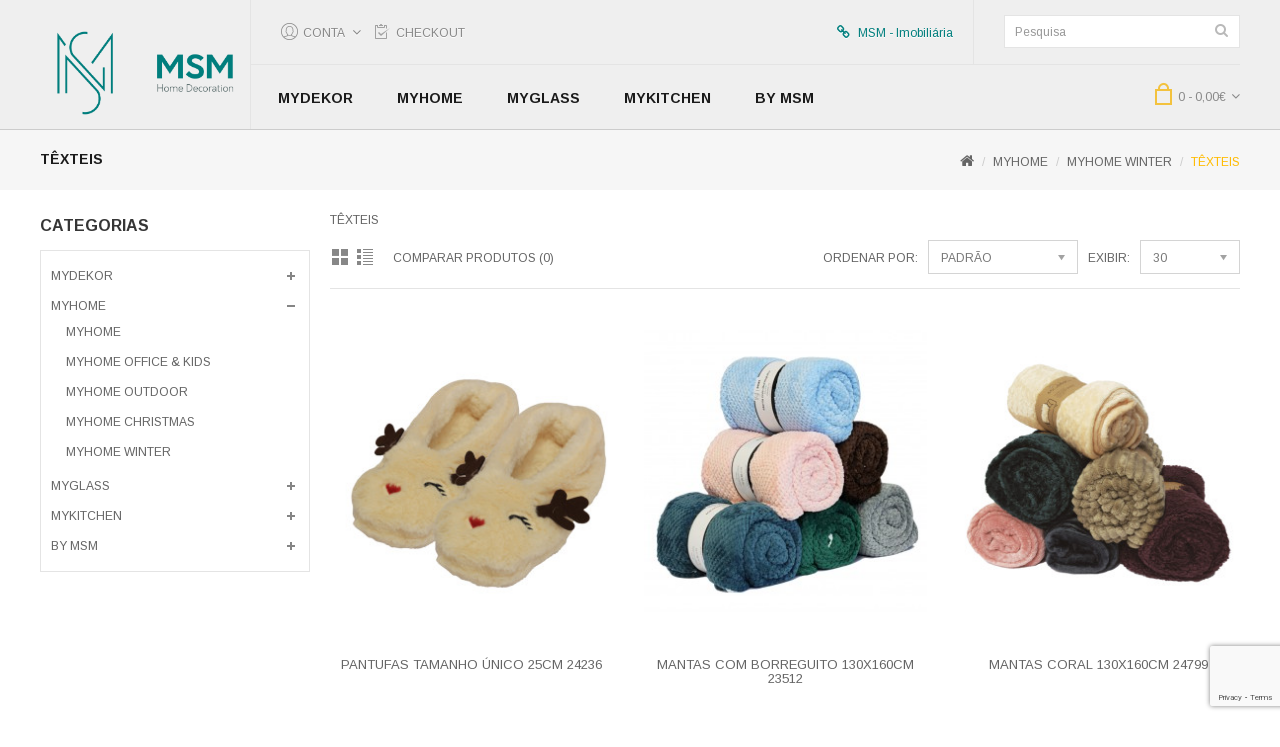

--- FILE ---
content_type: text/html; charset=utf-8
request_url: https://msm.pt/homedecoration/index.php?_route_=daily-use/winter/winter-mantas-almofadas
body_size: 11446
content:
<!DOCTYPE html>
<!--[if IE]><![endif]-->
<!--[if IE 8 ]><html dir="ltr" lang="pt" class="ie8"><![endif]-->
<!--[if IE 9 ]><html dir="ltr" lang="pt" class="ie9"><![endif]-->
<!--[if (gt IE 9)|!(IE)]><!-->
<html dir="ltr" lang="pt">
<!--<![endif]-->

<head>
    <meta charset="UTF-8" />
    <meta name="viewport" content="width=device-width, initial-scale=1">
    <meta http-equiv="X-UA-Compatible" content="IE=edge">

    <title>
        Têxteis     </title>
    <base href="https://msm.pt/homedecoration/" />
        <meta name="description" content="Têxteis " />
        
    <script src="catalog/view/javascript/jquery/jquery-2.1.1.min.js" type="text/javascript"></script>
    <script src="catalog/view/javascript/bootstrap/js/bootstrap.min.js" type="text/javascript"></script>
    <link href="catalog/view/javascript/font-awesome/css/font-awesome.min.css" rel="stylesheet" type="text/css" />
    <link href="//fonts.googleapis.com/css?family=Open+Sans:400,400i,300,700" rel="stylesheet" type="text/css" />
    <link href="//fonts.googleapis.com/css?family=Arimo:400,700,700italic,400italic" rel="stylesheet" type="text/css" />
    <link href='//fonts.googleapis.com/css?family=Raleway' rel='stylesheet' type='text/css'>
    <link href="catalog/view/theme/OPC080183/stylesheet/stylesheet.css?v1.34" rel="stylesheet">

    <link rel="stylesheet" type="text/css"
        href="catalog/view/theme/OPC080183/stylesheet/megnor/carousel.css" />
    <link rel="stylesheet" type="text/css"
        href="catalog/view/theme/OPC080183/stylesheet/megnor/custom.css" />
    <link rel="stylesheet" type="text/css"
        href="catalog/view/theme/OPC080183/stylesheet/megnor/bootstrap.min.css" />
    <link rel="stylesheet" type="text/css"
        href="catalog/view/theme/OPC080183/stylesheet/megnor/tinycarousel.css" />

    
    
    <script type="text/javascript" src="catalog/view/javascript/megnor/custom.js?t=1767832539"></script>
    <script type="text/javascript" src="catalog/view/javascript/megnor/jstree.min.js"></script>
    <script type="text/javascript" src="catalog/view/javascript/megnor/carousel.min.js"></script>
    <script type="text/javascript" src="catalog/view/javascript/megnor/megnor.min.js"></script>
    <script type="text/javascript" src="catalog/view/javascript/megnor/jquery.custom.min.js"></script>
    <script type="text/javascript" src="catalog/view/javascript/megnor/scrolltop.min.js"></script>
    <script type="text/javascript" src="catalog/view/javascript/megnor/jquery.formalize.min.js"></script>
    <script type="text/javascript" src="catalog/view/javascript/megnor/jquery.jcarousel.min.js"></script>
    <script type="text/javascript" src="catalog/view/javascript/megnor/jquery.tinycarousel.js?t=1767832539">
    </script>
    <script src="catalog/view/javascript/common.js?v=773154096" type="text/javascript"></script>
        <link href="https://msm.pt/homedecoration/winter-mantas-almofadas" rel="canonical" />
        <link href="https://msm.pt/homedecoration/image/catalog/msm-favicon.png" rel="icon" />
    

        
</head>


<body class="product-category-99_104_117 layout-2 left-col">
    <header>
        <div id="top">
            <div class="container">
                <div class="header-left">
                    <div class="col-sm-4 header-logo">
                        <div id="logo">
                                                        <a href="http://msm.pt/homedecoration/index.php?route=common/home"><img src="https://msm.pt/homedecoration/image/catalog/msm-home-decoration-logo-vertical.png" title="MSM - Decoração de interiores"
                                    alt="MSM - Decoração de interiores" class="img-responsive" /></a>
                                                    </div>
                    </div>
                </div>
                <div class="header-right">
                    <div class="header-right-inner">
                        <div class="header-right-top">
                            <div class="col-sm-5 header-search">
                                <div id="search" class="input-group">
  <input type="text" name="search" value="" placeholder="Pesquisa" class="form-control input-lg" />
  <span class="input-group-btn">
    <button type="button" class="btn btn-default btn-lg"><i class="fa fa-search"></i></button>
  </span>
</div>                            </div>
                            <div id="top-links" class="nav">
                                <ul class="list-inline">
                                    <li class="dropdown myaccount"><a href="https://msm.pt/homedecoration/index.php?route=account/account"
                                            title="Conta" class="dropdown-toggle"
                                            data-toggle="dropdown"><span class="hidden-xs hidden-sm hidden-md">
                                                Conta                                            </span><i class="fa fa-angle-down"></i></a>
                                        <ul class="dropdown-menu dropdown-menu-right myaccount-menu">
                                                                                        <li><a href="https://msm.pt/homedecoration/index.php?route=account/register">
                                                    Criar Conta                                                </a></li>
                                            <li><a href="https://msm.pt/homedecoration/index.php?route=account/login">
                                                    Login                                                </a></li>
                                                                                    </ul>
                                    </li>
                                    <!-- <li class="top-wishlist"><a href="https://msm.pt/homedecoration/index.php?route=account/wishlist" id="wishlist-total" title="Lista de Favoritos (0)"><span class="hidden-xs hidden-sm hidden-md">Lista de Favoritos (0)</span></a></li> -->
                                    <li class="top-checkout"><a href="https://msm.pt/homedecoration/index.php?route=checkout/checkout"
                                            title="Checkout"><span
                                                class="hidden-xs hidden-sm hidden-md">
                                                Checkout                                            </span></a></li>
                                    <li style="margin-right: 15px; float: right">
                                        <a href="http://msm.pt/imobiliaria" title="MSM - Imobiliária">
                                            <span style="text-transform: none; color: #007e7d;">
                                                <i class="fa fa-link" style="margin-right: 5px; color: #04807f;"></i>
                                                MSM - Imobiliária
                                            </span>
                                        </a>
                                    </li>
                                </ul>
                            </div>
                            <div class="res-left">
                                                                                            </div>
                        </div>
                        <div class="header-right-bottom">
                            <!-- ======= Menu Code START ========= -->
                            
                            <nav class="nav-container" role="navigation">
                                <div id="menu" class="main-menu">
                                    <div class="nav-responsive">
                                        <span>Menu</span>
                                        <div class="expandable"></div>
                                    </div>

                                    <ul class="main-navigation">
                                                                                <li class="level0">
                                            <a href="http://msm.pt/homedecoration/home-decoration">
                                                MyDekor                                             </a>

                                                                                        <span class="active_menu"></span>
                                            <div class="categorybg">
                                                <div class="categoryinner">
                                                                                                        <ul>
                                                        <li class="categorycolumn">
                                                            <b>
                                                                <a class="submenu1"
                                                                    href="http://msm.pt/homedecoration/home-decoration/home-decoration-decorativos">
                                                                    Decorativos                                                                </a>
                                                            </b>

                                                                                                                        <div class="cate_inner_bg">
                                                                <ul>
                                                                                                                                        <li style="padding-right:6px;">
                                                                        <a class="submenu2"
                                                                            href="http://msm.pt/homedecoration/index.php?route=product/category&amp;path=69_82_199">
                                                                            Decorativos em cerâmica                                                                        </a>
                                                                    </li>
                                                                                                                                        <li style="padding-right:6px;">
                                                                        <a class="submenu2"
                                                                            href="http://msm.pt/homedecoration/index.php?route=product/category&amp;path=69_82_164">
                                                                            Tapetes Rua                                                                        </a>
                                                                    </li>
                                                                                                                                        <li style="padding-right:6px;">
                                                                        <a class="submenu2"
                                                                            href="http://msm.pt/homedecoration/home-decoration/home-decoration-decorativos/decorativos-varoes-cortinados">
                                                                            Varões de Cortinados                                                                        </a>
                                                                    </li>
                                                                                                                                        <li style="padding-right:6px;">
                                                                        <a class="submenu2"
                                                                            href="http://msm.pt/homedecoration/home-decoration/home-decoration-decorativos/decorativos-tapetes-casa">
                                                                            Têxteis &amp; Tapetes de interior                                                                        </a>
                                                                    </li>
                                                                                                                                        <li style="padding-right:6px;">
                                                                        <a class="submenu2"
                                                                            href="http://msm.pt/homedecoration/home-decoration/home-decoration-decorativos/decorativos-relogios">
                                                                            Relógios                                                                        </a>
                                                                    </li>
                                                                                                                                        <li style="padding-right:6px;">
                                                                        <a class="submenu2"
                                                                            href="http://msm.pt/homedecoration/home-decoration/home-decoration-decorativos/decorativos-mantas-decorativas">
                                                                            Caixas , Pratos e Mandalas                                                                         </a>
                                                                    </li>
                                                                                                                                        <li style="padding-right:6px;">
                                                                        <a class="submenu2"
                                                                            href="http://msm.pt/homedecoration/home-decoration/home-decoration-decorativos/decorativos-espelhos">
                                                                            Espelhos                                                                        </a>
                                                                    </li>
                                                                                                                                        <li style="padding-right:6px;">
                                                                        <a class="submenu2"
                                                                            href="http://msm.pt/homedecoration/index.php?route=product/category&amp;path=69_82_180">
                                                                            Malas  e caixas decorativas                                                                         </a>
                                                                    </li>
                                                                                                                                        <li style="padding-right:6px;">
                                                                        <a class="submenu2"
                                                                            href="http://msm.pt/homedecoration/home-decoration/home-decoration-decorativos/decorativos-molduras">
                                                                            Molduras                                                                        </a>
                                                                    </li>
                                                                                                                                        <li style="padding-right:6px;">
                                                                        <a class="submenu2"
                                                                            href="http://msm.pt/homedecoration/index.php?route=product/category&amp;path=69_82_184">
                                                                            Papel adesivo decorativo                                                                        </a>
                                                                    </li>
                                                                                                                                        <li style="padding-right:6px;">
                                                                        <a class="submenu2"
                                                                            href="http://msm.pt/homedecoration/index.php?route=product/category&amp;path=69_82_158">
                                                                            Prateleiras                                                                        </a>
                                                                    </li>
                                                                                                                                        <li style="padding-right:6px;">
                                                                        <a class="submenu2"
                                                                            href="http://msm.pt/homedecoration/home-decoration/home-decoration-decorativos/decorativos-quadros-placas-decorativas">
                                                                            Quadros , Telas e Placas Decorativas                                                                        </a>
                                                                    </li>
                                                                                                                                        <li style="padding-right:6px;">
                                                                        <a class="submenu2"
                                                                            href="http://msm.pt/homedecoration/home-decoration/home-decoration-decorativos/decorativos-diversos">
                                                                            Diversos                                                                        </a>
                                                                    </li>
                                                                                                                                    </ul>
                                                            </div>
                                                                                                                    </li>
                                                    </ul>
                                                                                                        <ul>
                                                        <li class="categorycolumn">
                                                            <b>
                                                                <a class="submenu1"
                                                                    href="http://msm.pt/homedecoration/home-decoration/homedecoration-mobiliario">
                                                                    Mobiliário                                                                </a>
                                                            </b>

                                                                                                                        <div class="cate_inner_bg">
                                                                <ul>
                                                                                                                                        <li style="padding-right:6px;">
                                                                        <a class="submenu2"
                                                                            href="http://msm.pt/homedecoration/index.php?route=product/category&amp;path=69_141_159">
                                                                            Banquetas                                                                        </a>
                                                                    </li>
                                                                                                                                        <li style="padding-right:6px;">
                                                                        <a class="submenu2"
                                                                            href="http://msm.pt/homedecoration/index.php?route=product/category&amp;path=69_141_181">
                                                                            Bengaleiros &amp; sapateiras                                                                         </a>
                                                                    </li>
                                                                                                                                        <li style="padding-right:6px;">
                                                                        <a class="submenu2"
                                                                            href="http://msm.pt/homedecoration/index.php?route=product/category&amp;path=69_141_172">
                                                                            Mesa de apoio                                                                         </a>
                                                                    </li>
                                                                                                                                        <li style="padding-right:6px;">
                                                                        <a class="submenu2"
                                                                            href="http://msm.pt/homedecoration/index.php?route=product/category&amp;path=69_141_182">
                                                                            Mesas, cadeiras &amp; bancos                                                                         </a>
                                                                    </li>
                                                                                                                                    </ul>
                                                            </div>
                                                                                                                    </li>
                                                    </ul>
                                                                                                        <ul>
                                                        <li class="categorycolumn">
                                                            <b>
                                                                <a class="submenu1"
                                                                    href="http://msm.pt/homedecoration/home-decoration/home-decoration-iluminacao-conforto">
                                                                    Iluminação e Conforto                                                                </a>
                                                            </b>

                                                                                                                        <div class="cate_inner_bg">
                                                                <ul>
                                                                                                                                        <li style="padding-right:6px;">
                                                                        <a class="submenu2"
                                                                            href="http://msm.pt/homedecoration/home-decoration/home-decoration-iluminacao-conforto/iluminacao-conforto-abatjours-lanternas">
                                                                            Abatjours e Lanternas                                                                        </a>
                                                                    </li>
                                                                                                                                        <li style="padding-right:6px;">
                                                                        <a class="submenu2"
                                                                            href="http://msm.pt/homedecoration/home-decoration/home-decoration-iluminacao-conforto/iluminacao-conforto-candeeiros">
                                                                            Candeeiros                                                                        </a>
                                                                    </li>
                                                                                                                                    </ul>
                                                            </div>
                                                                                                                    </li>
                                                    </ul>
                                                                                                    </div>
                                            </div>
                                                                                    </li>
                                                                                <li class="level0">
                                            <a href="http://msm.pt/homedecoration/daily-use">
                                                MyHome                                            </a>

                                                                                        <span class="active_menu"></span>
                                            <div class="categorybg">
                                                <div class="categoryinner">
                                                                                                        <ul>
                                                        <li class="categorycolumn">
                                                            <b>
                                                                <a class="submenu1"
                                                                    href="http://msm.pt/homedecoration/daily-use/daily-use-todos">
                                                                    MyHome                                                                </a>
                                                            </b>

                                                                                                                        <div class="cate_inner_bg">
                                                                <ul>
                                                                                                                                        <li style="padding-right:6px;">
                                                                        <a class="submenu2"
                                                                            href="http://msm.pt/homedecoration/daily-use/daily-use-todos/daily-use-caixas-cestos">
                                                                            Caixas e Cestos                                                                        </a>
                                                                    </li>
                                                                                                                                        <li style="padding-right:6px;">
                                                                        <a class="submenu2"
                                                                            href="http://msm.pt/homedecoration/index.php?route=product/category&amp;path=99_146_157">
                                                                            Guarda - Jóias e Organizadores                                                                        </a>
                                                                    </li>
                                                                                                                                        <li style="padding-right:6px;">
                                                                        <a class="submenu2"
                                                                            href="http://msm.pt/homedecoration/daily-use/daily-use-todos/daily-use-artigos-uso-domestico-pessoal">
                                                                            Tratamento e lavagem de roupa                                                                         </a>
                                                                    </li>
                                                                                                                                        <li style="padding-right:6px;">
                                                                        <a class="submenu2"
                                                                            href="http://msm.pt/homedecoration/index.php?route=product/category&amp;path=99_146_166">
                                                                            Uso Doméstico e Limpeza                                                                        </a>
                                                                    </li>
                                                                                                                                        <li style="padding-right:6px;">
                                                                        <a class="submenu2"
                                                                            href="http://msm.pt/homedecoration/daily-use/daily-use-todos/daily-use-diversos">
                                                                            Utilitários                                                                        </a>
                                                                    </li>
                                                                                                                                        <li style="padding-right:6px;">
                                                                        <a class="submenu2"
                                                                            href="http://msm.pt/homedecoration/daily-use/daily-use-todos/daily-use-wc-higiene-pessoal">
                                                                            WC e Higiene Pessoal                                                                        </a>
                                                                    </li>
                                                                                                                                    </ul>
                                                            </div>
                                                                                                                    </li>
                                                    </ul>
                                                                                                        <ul>
                                                        <li class="categorycolumn">
                                                            <b>
                                                                <a class="submenu1"
                                                                    href="http://msm.pt/homedecoration/index.php?route=product/category&amp;path=99_185">
                                                                    MyHome Office &amp; Kids                                                                </a>
                                                            </b>

                                                                                                                        <div class="cate_inner_bg">
                                                                <ul>
                                                                                                                                        <li style="padding-right:6px;">
                                                                        <a class="submenu2"
                                                                            href="http://msm.pt/homedecoration/index.php?route=product/category&amp;path=99_185_111">
                                                                            Artigos Infantis                                                                         </a>
                                                                    </li>
                                                                                                                                        <li style="padding-right:6px;">
                                                                        <a class="submenu2"
                                                                            href="http://msm.pt/homedecoration/index.php?route=product/category&amp;path=99_185_113">
                                                                            Papel embrulho                                                                         </a>
                                                                    </li>
                                                                                                                                        <li style="padding-right:6px;">
                                                                        <a class="submenu2"
                                                                            href="http://msm.pt/homedecoration/index.php?route=product/category&amp;path=99_185_112">
                                                                            Papelaria &amp; Manualidades                                                                        </a>
                                                                    </li>
                                                                                                                                    </ul>
                                                            </div>
                                                                                                                    </li>
                                                    </ul>
                                                                                                        <ul>
                                                        <li class="categorycolumn">
                                                            <b>
                                                                <a class="submenu1"
                                                                    href="http://msm.pt/homedecoration/daily-use/summer">
                                                                    Myhome Outdoor                                                                </a>
                                                            </b>

                                                                                                                        <div class="cate_inner_bg">
                                                                <ul>
                                                                                                                                        <li style="padding-right:6px;">
                                                                        <a class="submenu2"
                                                                            href="http://msm.pt/homedecoration/daily-use/summer/summer-chinelos">
                                                                            Chinelos                                                                        </a>
                                                                    </li>
                                                                                                                                        <li style="padding-right:6px;">
                                                                        <a class="submenu2"
                                                                            href="http://msm.pt/homedecoration/daily-use/summer/summer-diversos">
                                                                            Complementos  Jardim                                                                         </a>
                                                                    </li>
                                                                                                                                        <li style="padding-right:6px;">
                                                                        <a class="submenu2"
                                                                            href="http://msm.pt/homedecoration/index.php?route=product/category&amp;path=99_101_189">
                                                                            Complementos Picnic &amp; Barbecue                                                                         </a>
                                                                    </li>
                                                                                                                                        <li style="padding-right:6px;">
                                                                        <a class="submenu2"
                                                                            href="http://msm.pt/homedecoration/daily-use/summer/summer-garrafas">
                                                                            Garrafas                                                                         </a>
                                                                    </li>
                                                                                                                                        <li style="padding-right:6px;">
                                                                        <a class="submenu2"
                                                                            href="http://msm.pt/homedecoration/daily-use/summer/summer-sacos-termicos-termoacumuladores">
                                                                            Sacos &amp; Utilidades Térmicas                                                                         </a>
                                                                    </li>
                                                                                                                                    </ul>
                                                            </div>
                                                                                                                    </li>
                                                    </ul>
                                                                                                        <ul>
                                                        <li class="categorycolumn">
                                                            <b>
                                                                <a class="submenu1"
                                                                    href="http://msm.pt/homedecoration/daily-use/christmas">
                                                                    Myhome Christmas                                                                </a>
                                                            </b>

                                                                                                                        <div class="cate_inner_bg">
                                                                <ul>
                                                                                                                                        <li style="padding-right:6px;">
                                                                        <a class="submenu2"
                                                                            href="http://msm.pt/homedecoration/daily-use/christmas/christmas-artigos-diversos-natal">
                                                                            Decoração de Natal                                                                         </a>
                                                                    </li>
                                                                                                                                        <li style="padding-right:6px;">
                                                                        <a class="submenu2"
                                                                            href="http://msm.pt/homedecoration/daily-use/christmas/christmas-sacos-papel-caixas">
                                                                            Sacos , Papel de embrulho &amp; Co                                                                        </a>
                                                                    </li>
                                                                                                                                        <li style="padding-right:6px;">
                                                                        <a class="submenu2"
                                                                            href="http://msm.pt/homedecoration/daily-use/christmas/chirstmas-series-natal">
                                                                            Séries Natal                                                                        </a>
                                                                    </li>
                                                                                                                                        <li style="padding-right:6px;">
                                                                        <a class="submenu2"
                                                                            href="http://msm.pt/homedecoration/daily-use/christmas/christmas-casticais-velas">
                                                                            Tapetes de porta Natal                                                                         </a>
                                                                    </li>
                                                                                                                                        <li style="padding-right:6px;">
                                                                        <a class="submenu2"
                                                                            href="http://msm.pt/homedecoration/daily-use/christmas/christmas-vidro-colorido">
                                                                            Vidro de Natal                                                                         </a>
                                                                    </li>
                                                                                                                                    </ul>
                                                            </div>
                                                                                                                    </li>
                                                    </ul>
                                                                                                        <ul>
                                                        <li class="categorycolumn">
                                                            <b>
                                                                <a class="submenu1"
                                                                    href="http://msm.pt/homedecoration/daily-use/winter">
                                                                    MyHome Winter                                                                </a>
                                                            </b>

                                                                                                                        <div class="cate_inner_bg">
                                                                <ul>
                                                                                                                                        <li style="padding-right:6px;">
                                                                        <a class="submenu2"
                                                                            href="http://msm.pt/homedecoration/index.php?route=product/category&amp;path=99_104_200">
                                                                            Calçado de Inverno                                                                         </a>
                                                                    </li>
                                                                                                                                        <li style="padding-right:6px;">
                                                                        <a class="submenu2"
                                                                            href="http://msm.pt/homedecoration/daily-use/winter/winter-chapeus-chuva">
                                                                            Chapéus de Chuva                                                                                 </a>
                                                                    </li>
                                                                                                                                        <li style="padding-right:6px;">
                                                                        <a class="submenu2"
                                                                            href="http://msm.pt/homedecoration/daily-use/winter/winter-sacos-agua-quente">
                                                                            Sacos Água Quente                                                                        </a>
                                                                    </li>
                                                                                                                                        <li style="padding-right:6px;">
                                                                        <a class="submenu2"
                                                                            href="http://msm.pt/homedecoration/daily-use/winter/winter-mantas-almofadas">
                                                                            Têxteis                                                                         </a>
                                                                    </li>
                                                                                                                                    </ul>
                                                            </div>
                                                                                                                    </li>
                                                    </ul>
                                                                                                    </div>
                                            </div>
                                                                                    </li>
                                                                                <li class="level0">
                                            <a href="http://msm.pt/homedecoration/glassware">
                                                MyGlass                                            </a>

                                                                                        <span class="active_menu"></span>
                                            <div class="categorybg">
                                                <div class="categoryinner">
                                                                                                        <ul>
                                                        <li class="categorycolumn">
                                                            <b>
                                                                <a class="submenu1"
                                                                    href="http://msm.pt/homedecoration/glassware/glassware-linhas">
                                                                    Linhas                                                                </a>
                                                            </b>

                                                                                                                        <div class="cate_inner_bg">
                                                                <ul>
                                                                                                                                        <li style="padding-right:6px;">
                                                                        <a class="submenu2"
                                                                            href="http://msm.pt/homedecoration/index.php?route=product/category&amp;path=84_85_206">
                                                                            Pasabahce                                                                        </a>
                                                                    </li>
                                                                                                                                        <li style="padding-right:6px;">
                                                                        <a class="submenu2"
                                                                            href="http://msm.pt/homedecoration/index.php?route=product/category&amp;path=84_85_203">
                                                                            Bicos &amp; Dots                                                                        </a>
                                                                    </li>
                                                                                                                                        <li style="padding-right:6px;">
                                                                        <a class="submenu2"
                                                                            href="http://msm.pt/homedecoration/glassware/glassware-linhas/linhas-diamond">
                                                                            Diamond &amp; Ice                                                                        </a>
                                                                    </li>
                                                                                                                                        <li style="padding-right:6px;">
                                                                        <a class="submenu2"
                                                                            href="http://msm.pt/homedecoration/index.php?route=product/category&amp;path=84_85_198">
                                                                            Honey &amp; Pearl                                                                        </a>
                                                                    </li>
                                                                                                                                        <li style="padding-right:6px;">
                                                                        <a class="submenu2"
                                                                            href="http://msm.pt/homedecoration/index.php?route=product/category&amp;path=84_85_202">
                                                                            Stripes &amp; Swords                                                                        </a>
                                                                    </li>
                                                                                                                                        <li style="padding-right:6px;">
                                                                        <a class="submenu2"
                                                                            href="http://msm.pt/homedecoration/index.php?route=product/category&amp;path=84_85_204">
                                                                            Sunflower &amp;Twist                                                                        </a>
                                                                    </li>
                                                                                                                                        <li style="padding-right:6px;">
                                                                        <a class="submenu2"
                                                                            href="http://msm.pt/homedecoration/index.php?route=product/category&amp;path=84_85_201">
                                                                            Coleção Mónaco                                                                        </a>
                                                                    </li>
                                                                                                                                        <li style="padding-right:6px;">
                                                                        <a class="submenu2"
                                                                            href="http://msm.pt/homedecoration/index.php?route=product/category&amp;path=84_85_205">
                                                                            Coleção Paris                                                                        </a>
                                                                    </li>
                                                                                                                                    </ul>
                                                            </div>
                                                                                                                    </li>
                                                    </ul>
                                                                                                        <ul>
                                                        <li class="categorycolumn">
                                                            <b>
                                                                <a class="submenu1"
                                                                    href="http://msm.pt/homedecoration/glassware/glassware-outros">
                                                                    Vidro Diverso                                                                </a>
                                                            </b>

                                                                                                                        <div class="cate_inner_bg">
                                                                <ul>
                                                                                                                                        <li style="padding-right:6px;">
                                                                        <a class="submenu2"
                                                                            href="http://msm.pt/homedecoration/glassware/glassware-outros/glassware-bomboneiras">
                                                                            Bomboneiras                                                                        </a>
                                                                    </li>
                                                                                                                                        <li style="padding-right:6px;">
                                                                        <a class="submenu2"
                                                                            href="http://msm.pt/homedecoration/glassware/glassware-outros/glassware-chavenas-canecas">
                                                                            Chávenas e Canecas                                                                        </a>
                                                                    </li>
                                                                                                                                        <li style="padding-right:6px;">
                                                                        <a class="submenu2"
                                                                            href="http://msm.pt/homedecoration/glassware/glassware-outros/glassware-copos">
                                                                            Copos                                                                        </a>
                                                                    </li>
                                                                                                                                        <li style="padding-right:6px;">
                                                                        <a class="submenu2"
                                                                            href="http://msm.pt/homedecoration/glassware/glassware-outros/glassware-frascos">
                                                                            Frascos                                                                        </a>
                                                                    </li>
                                                                                                                                        <li style="padding-right:6px;">
                                                                        <a class="submenu2"
                                                                            href="http://msm.pt/homedecoration/glassware/glassware-outros/glassware-galheteiros-acucareiros">
                                                                            Galheteiros e Açucareiros                                                                        </a>
                                                                    </li>
                                                                                                                                        <li style="padding-right:6px;">
                                                                        <a class="submenu2"
                                                                            href="http://msm.pt/homedecoration/glassware/glassware-outros/glassware-garrafas">
                                                                            Garrafas                                                                        </a>
                                                                    </li>
                                                                                                                                        <li style="padding-right:6px;">
                                                                        <a class="submenu2"
                                                                            href="http://msm.pt/homedecoration/glassware/glassware-outros/glassware-jarras-aquarios">
                                                                            Jarras e Aquários                                                                        </a>
                                                                    </li>
                                                                                                                                        <li style="padding-right:6px;">
                                                                        <a class="submenu2"
                                                                            href="http://msm.pt/homedecoration/glassware/glassware-outros/glassware-jarros-decanters">
                                                                            Jarros e Decanters                                                                        </a>
                                                                    </li>
                                                                                                                                        <li style="padding-right:6px;">
                                                                        <a class="submenu2"
                                                                            href="http://msm.pt/homedecoration/glassware/glassware-outros/glassware-pratos-bolos">
                                                                            Pratos , travessas e loiça de servir                                                                         </a>
                                                                    </li>
                                                                                                                                        <li style="padding-right:6px;">
                                                                        <a class="submenu2"
                                                                            href="http://msm.pt/homedecoration/glassware/glassware-outros/glassware-tacas-saladeiras">
                                                                            Taças e Saladeiras                                                                        </a>
                                                                    </li>
                                                                                                                                        <li style="padding-right:6px;">
                                                                        <a class="submenu2"
                                                                            href="http://msm.pt/homedecoration/glassware/glassware-outros/glassware-utilitarios">
                                                                            Utilitários / Conservação de alimentos                                                                         </a>
                                                                    </li>
                                                                                                                                        <li style="padding-right:6px;">
                                                                        <a class="submenu2"
                                                                            href="http://msm.pt/homedecoration/glassware/glassware-outros/glassware-vidro-colorido">
                                                                            Vidro Colorido / Vidro de Natal                                                                         </a>
                                                                    </li>
                                                                                                                                        <li style="padding-right:6px;">
                                                                        <a class="submenu2"
                                                                            href="http://msm.pt/homedecoration/glassware/glassware-outros/glassware-vidro-forno">
                                                                            Vidro Forno                                                                        </a>
                                                                    </li>
                                                                                                                                        <li style="padding-right:6px;">
                                                                        <a class="submenu2"
                                                                            href="http://msm.pt/homedecoration/glassware/glassware-outros/glassware-travessas">
                                                                            Vidro utilitário                                                                         </a>
                                                                    </li>
                                                                                                                                    </ul>
                                                            </div>
                                                                                                                    </li>
                                                    </ul>
                                                                                                    </div>
                                            </div>
                                                                                    </li>
                                                                                <li class="level0">
                                            <a href="http://msm.pt/homedecoration/kitchenware">
                                                MyKitchen                                            </a>

                                                                                        <span class="active_menu"></span>
                                            <div class="categorybg">
                                                <div class="categoryinner">
                                                                                                        <ul>
                                                        <li class="categorycolumn">
                                                            <b>
                                                                <a class="submenu1"
                                                                    href="http://msm.pt/homedecoration/kitchenware/kitchenware-todos">
                                                                    MyKitchen                                                                </a>
                                                            </b>

                                                                                                                        <div class="cate_inner_bg">
                                                                <ul>
                                                                                                                                        <li style="padding-right:6px;">
                                                                        <a class="submenu2"
                                                                            href="http://msm.pt/homedecoration/index.php?route=product/category&amp;path=100_147_186">
                                                                            Arrumação &amp; organização                                                                         </a>
                                                                    </li>
                                                                                                                                        <li style="padding-right:6px;">
                                                                        <a class="submenu2"
                                                                            href="http://msm.pt/homedecoration/index.php?route=product/category&amp;path=100_147_187">
                                                                            Preparação de Alimentos                                                                        </a>
                                                                    </li>
                                                                                                                                        <li style="padding-right:6px;">
                                                                        <a class="submenu2"
                                                                            href="http://msm.pt/homedecoration/kitchenware/kitchenware-todos/kitchenware-conservacao-alimentos">
                                                                            Conservação Alimentos                                                                        </a>
                                                                    </li>
                                                                                                                                        <li style="padding-right:6px;">
                                                                        <a class="submenu2"
                                                                            href="http://msm.pt/homedecoration/kitchenware/kitchenware-todos/kitchenware-bases-para-quentes">
                                                                            Fogão , Forno &amp;  Quentes                                                                        </a>
                                                                    </li>
                                                                                                                                        <li style="padding-right:6px;">
                                                                        <a class="submenu2"
                                                                            href="http://msm.pt/homedecoration/kitchenware/kitchenware-todos/kitchenware-individuais">
                                                                            Individuais e Toalhas                                                                        </a>
                                                                    </li>
                                                                                                                                        <li style="padding-right:6px;">
                                                                        <a class="submenu2"
                                                                            href="http://msm.pt/homedecoration/kitchenware/kitchenware-todos/kitchenware-canecas">
                                                                            Loiças diversas &amp; Acessórios de servir                                                                         </a>
                                                                    </li>
                                                                                                                                        <li style="padding-right:6px;">
                                                                        <a class="submenu2"
                                                                            href="http://msm.pt/homedecoration/kitchenware/kitchenware-todos/kitchenware-anti-derrapantes">
                                                                            Artigos complementares                                                                        </a>
                                                                    </li>
                                                                                                                                    </ul>
                                                            </div>
                                                                                                                    </li>
                                                    </ul>
                                                                                                        <ul>
                                                        <li class="categorycolumn">
                                                            <b>
                                                                <a class="submenu1"
                                                                    href="http://msm.pt/homedecoration/index.php?route=product/category&amp;path=100_188">
                                                                    Tramontina &amp; My Kitchen                                                                </a>
                                                            </b>

                                                                                                                        <div class="cate_inner_bg">
                                                                <ul>
                                                                                                                                        <li style="padding-right:6px;">
                                                                        <a class="submenu2"
                                                                            href="http://msm.pt/homedecoration/index.php?route=product/category&amp;path=100_188_191">
                                                                            Acessórios                                                                        </a>
                                                                    </li>
                                                                                                                                        <li style="padding-right:6px;">
                                                                        <a class="submenu2"
                                                                            href="http://msm.pt/homedecoration/index.php?route=product/category&amp;path=100_188_148">
                                                                            Cutelaria                                                                        </a>
                                                                    </li>
                                                                                                                                    </ul>
                                                            </div>
                                                                                                                    </li>
                                                    </ul>
                                                                                                    </div>
                                            </div>
                                                                                    </li>
                                                                                <li class="level0">
                                            <a href="http://msm.pt/homedecoration/index.php?route=product/category&amp;path=183">
                                                by MSM                                             </a>

                                                                                        <span class="active_menu"></span>
                                            <div class="categorybg">
                                                <div class="categoryinner">
                                                                                                        <ul>
                                                        <li class="categorycolumn">
                                                            <b>
                                                                <a class="submenu1"
                                                                    href="http://msm.pt/homedecoration/index.php?route=product/category&amp;path=183_192">
                                                                    Gama ECO_powered by MSM                                                                 </a>
                                                            </b>

                                                                                                                        <div class="cate_inner_bg">
                                                                <ul>
                                                                                                                                        <li style="padding-right:6px;">
                                                                        <a class="submenu2"
                                                                            href="http://msm.pt/homedecoration/index.php?route=product/category&amp;path=183_192_194">
                                                                            Algodão                                                                         </a>
                                                                    </li>
                                                                                                                                        <li style="padding-right:6px;">
                                                                        <a class="submenu2"
                                                                            href="http://msm.pt/homedecoration/index.php?route=product/category&amp;path=183_192_167">
                                                                            Madeiras &amp; matérias primas vegetais                                                                         </a>
                                                                    </li>
                                                                                                                                        <li style="padding-right:6px;">
                                                                        <a class="submenu2"
                                                                            href="http://msm.pt/homedecoration/index.php?route=product/category&amp;path=183_192_193">
                                                                            Papel                                                                         </a>
                                                                    </li>
                                                                                                                                    </ul>
                                                            </div>
                                                                                                                    </li>
                                                    </ul>
                                                                                                        <ul>
                                                        <li class="categorycolumn">
                                                            <b>
                                                                <a class="submenu1"
                                                                    href="http://msm.pt/homedecoration/index.php?route=product/category&amp;path=183_81">
                                                                    Senses by MSM                                                                </a>
                                                            </b>

                                                                                                                        <div class="cate_inner_bg">
                                                                <ul>
                                                                                                                                        <li style="padding-right:6px;">
                                                                        <a class="submenu2"
                                                                            href="http://msm.pt/homedecoration/index.php?route=product/category&amp;path=183_81_196">
                                                                            ambientadores diversos                                                                         </a>
                                                                    </li>
                                                                                                                                        <li style="padding-right:6px;">
                                                                        <a class="submenu2"
                                                                            href="http://msm.pt/homedecoration/index.php?route=product/category&amp;path=183_81_195">
                                                                            Ambientadores mikado                                                                        </a>
                                                                    </li>
                                                                                                                                        <li style="padding-right:6px;">
                                                                        <a class="submenu2"
                                                                            href="http://msm.pt/homedecoration/index.php?route=product/category&amp;path=183_81_197">
                                                                            Velas aromáticas , Saquetas &amp; incensos                                                                         </a>
                                                                    </li>
                                                                                                                                    </ul>
                                                            </div>
                                                                                                                    </li>
                                                    </ul>
                                                                                                    </div>
                                            </div>
                                                                                    </li>
                                                                            </ul>
                                </div>
                            </nav>

                            
                            <!--  =============================================== Mobile menu start  =============================================  -->
                            <div id="res-menu" class="main-menu nav-container1">
                                <div id="res-menu1" class="main-menu1 nav-container2">
                                    <div class="nav-responsive"><span>Menu</span>
                                        <div class="expandable"></div>
                                    </div>
                                    <ul class="main-navigation">
                                                                                <li><a href="http://msm.pt/homedecoration/home-decoration">
                                                MyDekor                                             </a>
                                            
                                                                                        <ul>
                                                                                                                                                                                                <li>
                                                                                                        <a href="http://msm.pt/homedecoration/home-decoration/home-decoration-decorativos"
                                                        class="activSub" >
                                                        Decorativos                                                    </a>
                                                    
                                                                                                                                                                <ul>
                                                                                                                        <li><a
                                                                    href="http://msm.pt/homedecoration/index.php?route=product/category&amp;path=69_82_199">
                                                                    Decorativos em cerâmica                                                                </a></li>
                                                                                                                        <li><a
                                                                    href="http://msm.pt/homedecoration/index.php?route=product/category&amp;path=69_82_164">
                                                                    Tapetes Rua                                                                </a></li>
                                                                                                                        <li><a
                                                                    href="http://msm.pt/homedecoration/home-decoration/home-decoration-decorativos/decorativos-varoes-cortinados">
                                                                    Varões de Cortinados                                                                </a></li>
                                                                                                                        <li><a
                                                                    href="http://msm.pt/homedecoration/home-decoration/home-decoration-decorativos/decorativos-tapetes-casa">
                                                                    Têxteis &amp; Tapetes de interior                                                                </a></li>
                                                                                                                        <li><a
                                                                    href="http://msm.pt/homedecoration/home-decoration/home-decoration-decorativos/decorativos-relogios">
                                                                    Relógios                                                                </a></li>
                                                                                                                        <li><a
                                                                    href="http://msm.pt/homedecoration/home-decoration/home-decoration-decorativos/decorativos-mantas-decorativas">
                                                                    Caixas , Pratos e Mandalas                                                                 </a></li>
                                                                                                                        <li><a
                                                                    href="http://msm.pt/homedecoration/home-decoration/home-decoration-decorativos/decorativos-espelhos">
                                                                    Espelhos                                                                </a></li>
                                                                                                                        <li><a
                                                                    href="http://msm.pt/homedecoration/index.php?route=product/category&amp;path=69_82_180">
                                                                    Malas  e caixas decorativas                                                                 </a></li>
                                                                                                                        <li><a
                                                                    href="http://msm.pt/homedecoration/home-decoration/home-decoration-decorativos/decorativos-molduras">
                                                                    Molduras                                                                </a></li>
                                                                                                                        <li><a
                                                                    href="http://msm.pt/homedecoration/index.php?route=product/category&amp;path=69_82_184">
                                                                    Papel adesivo decorativo                                                                </a></li>
                                                                                                                        <li><a
                                                                    href="http://msm.pt/homedecoration/index.php?route=product/category&amp;path=69_82_158">
                                                                    Prateleiras                                                                </a></li>
                                                                                                                        <li><a
                                                                    href="http://msm.pt/homedecoration/home-decoration/home-decoration-decorativos/decorativos-quadros-placas-decorativas">
                                                                    Quadros , Telas e Placas Decorativas                                                                </a></li>
                                                                                                                        <li><a
                                                                    href="http://msm.pt/homedecoration/home-decoration/home-decoration-decorativos/decorativos-diversos">
                                                                    Diversos                                                                </a></li>
                                                                                                                    </ul>
                                                                                                                                                            </li>
                                                                                                                                                                                                <li>
                                                                                                        <a href="http://msm.pt/homedecoration/home-decoration/homedecoration-mobiliario"
                                                        class="activSub" >
                                                        Mobiliário                                                    </a>
                                                    
                                                                                                                                                                <ul>
                                                                                                                        <li><a
                                                                    href="http://msm.pt/homedecoration/index.php?route=product/category&amp;path=69_141_159">
                                                                    Banquetas                                                                </a></li>
                                                                                                                        <li><a
                                                                    href="http://msm.pt/homedecoration/index.php?route=product/category&amp;path=69_141_181">
                                                                    Bengaleiros &amp; sapateiras                                                                 </a></li>
                                                                                                                        <li><a
                                                                    href="http://msm.pt/homedecoration/index.php?route=product/category&amp;path=69_141_172">
                                                                    Mesa de apoio                                                                 </a></li>
                                                                                                                        <li><a
                                                                    href="http://msm.pt/homedecoration/index.php?route=product/category&amp;path=69_141_182">
                                                                    Mesas, cadeiras &amp; bancos                                                                 </a></li>
                                                                                                                    </ul>
                                                                                                                                                            </li>
                                                                                                                                            </ul>
                                                                                        <ul>
                                                                                                                                                                                                <li>
                                                                                                        <a href="http://msm.pt/homedecoration/home-decoration/home-decoration-iluminacao-conforto"
                                                        class="activSub" >
                                                        Iluminação e Conforto                                                    </a>
                                                    
                                                                                                                                                                <ul>
                                                                                                                        <li><a
                                                                    href="http://msm.pt/homedecoration/home-decoration/home-decoration-iluminacao-conforto/iluminacao-conforto-abatjours-lanternas">
                                                                    Abatjours e Lanternas                                                                </a></li>
                                                                                                                        <li><a
                                                                    href="http://msm.pt/homedecoration/home-decoration/home-decoration-iluminacao-conforto/iluminacao-conforto-candeeiros">
                                                                    Candeeiros                                                                </a></li>
                                                                                                                    </ul>
                                                                                                                                                            </li>
                                                                                                                                                                                                                                            </ul>
                                            
                                                                                    </li>
                                                                                <li><a href="http://msm.pt/homedecoration/daily-use">
                                                MyHome                                            </a>
                                            
                                                                                        <ul>
                                                                                                                                                                                                <li>
                                                                                                        <a href="http://msm.pt/homedecoration/daily-use/daily-use-todos"
                                                        class="activSub" >
                                                        MyHome                                                    </a>
                                                    
                                                                                                                                                                <ul>
                                                                                                                        <li><a
                                                                    href="http://msm.pt/homedecoration/daily-use/daily-use-todos/daily-use-caixas-cestos">
                                                                    Caixas e Cestos                                                                </a></li>
                                                                                                                        <li><a
                                                                    href="http://msm.pt/homedecoration/index.php?route=product/category&amp;path=99_146_157">
                                                                    Guarda - Jóias e Organizadores                                                                </a></li>
                                                                                                                        <li><a
                                                                    href="http://msm.pt/homedecoration/daily-use/daily-use-todos/daily-use-artigos-uso-domestico-pessoal">
                                                                    Tratamento e lavagem de roupa                                                                 </a></li>
                                                                                                                        <li><a
                                                                    href="http://msm.pt/homedecoration/index.php?route=product/category&amp;path=99_146_166">
                                                                    Uso Doméstico e Limpeza                                                                </a></li>
                                                                                                                        <li><a
                                                                    href="http://msm.pt/homedecoration/daily-use/daily-use-todos/daily-use-diversos">
                                                                    Utilitários                                                                </a></li>
                                                                                                                        <li><a
                                                                    href="http://msm.pt/homedecoration/daily-use/daily-use-todos/daily-use-wc-higiene-pessoal">
                                                                    WC e Higiene Pessoal                                                                </a></li>
                                                                                                                    </ul>
                                                                                                                                                            </li>
                                                                                                                                                                                                <li>
                                                                                                        <a href="http://msm.pt/homedecoration/index.php?route=product/category&amp;path=99_185"
                                                        class="activSub" >
                                                        MyHome Office &amp; Kids                                                    </a>
                                                    
                                                                                                                                                                <ul>
                                                                                                                        <li><a
                                                                    href="http://msm.pt/homedecoration/index.php?route=product/category&amp;path=99_185_111">
                                                                    Artigos Infantis                                                                 </a></li>
                                                                                                                        <li><a
                                                                    href="http://msm.pt/homedecoration/index.php?route=product/category&amp;path=99_185_113">
                                                                    Papel embrulho                                                                 </a></li>
                                                                                                                        <li><a
                                                                    href="http://msm.pt/homedecoration/index.php?route=product/category&amp;path=99_185_112">
                                                                    Papelaria &amp; Manualidades                                                                </a></li>
                                                                                                                    </ul>
                                                                                                                                                            </li>
                                                                                                                                                                                                <li>
                                                                                                        <a href="http://msm.pt/homedecoration/daily-use/summer"
                                                        class="activSub" >
                                                        Myhome Outdoor                                                    </a>
                                                    
                                                                                                                                                                <ul>
                                                                                                                        <li><a
                                                                    href="http://msm.pt/homedecoration/daily-use/summer/summer-chinelos">
                                                                    Chinelos                                                                </a></li>
                                                                                                                        <li><a
                                                                    href="http://msm.pt/homedecoration/daily-use/summer/summer-diversos">
                                                                    Complementos  Jardim                                                                 </a></li>
                                                                                                                        <li><a
                                                                    href="http://msm.pt/homedecoration/index.php?route=product/category&amp;path=99_101_189">
                                                                    Complementos Picnic &amp; Barbecue                                                                 </a></li>
                                                                                                                        <li><a
                                                                    href="http://msm.pt/homedecoration/daily-use/summer/summer-garrafas">
                                                                    Garrafas                                                                 </a></li>
                                                                                                                        <li><a
                                                                    href="http://msm.pt/homedecoration/daily-use/summer/summer-sacos-termicos-termoacumuladores">
                                                                    Sacos &amp; Utilidades Térmicas                                                                 </a></li>
                                                                                                                    </ul>
                                                                                                                                                            </li>
                                                                                                                                                                                                <li>
                                                                                                        <a href="http://msm.pt/homedecoration/daily-use/christmas"
                                                        class="activSub" >
                                                        Myhome Christmas                                                    </a>
                                                    
                                                                                                                                                                <ul>
                                                                                                                        <li><a
                                                                    href="http://msm.pt/homedecoration/daily-use/christmas/christmas-artigos-diversos-natal">
                                                                    Decoração de Natal                                                                 </a></li>
                                                                                                                        <li><a
                                                                    href="http://msm.pt/homedecoration/daily-use/christmas/christmas-sacos-papel-caixas">
                                                                    Sacos , Papel de embrulho &amp; Co                                                                </a></li>
                                                                                                                        <li><a
                                                                    href="http://msm.pt/homedecoration/daily-use/christmas/chirstmas-series-natal">
                                                                    Séries Natal                                                                </a></li>
                                                                                                                        <li><a
                                                                    href="http://msm.pt/homedecoration/daily-use/christmas/christmas-casticais-velas">
                                                                    Tapetes de porta Natal                                                                 </a></li>
                                                                                                                        <li><a
                                                                    href="http://msm.pt/homedecoration/daily-use/christmas/christmas-vidro-colorido">
                                                                    Vidro de Natal                                                                 </a></li>
                                                                                                                    </ul>
                                                                                                                                                            </li>
                                                                                                                                                                                                <li>
                                                                                                        <a href="http://msm.pt/homedecoration/daily-use/winter"
                                                        class="activSub" >
                                                        MyHome Winter                                                    </a>
                                                    
                                                                                                                                                                <ul>
                                                                                                                        <li><a
                                                                    href="http://msm.pt/homedecoration/index.php?route=product/category&amp;path=99_104_200">
                                                                    Calçado de Inverno                                                                 </a></li>
                                                                                                                        <li><a
                                                                    href="http://msm.pt/homedecoration/daily-use/winter/winter-chapeus-chuva">
                                                                    Chapéus de Chuva                                                                         </a></li>
                                                                                                                        <li><a
                                                                    href="http://msm.pt/homedecoration/daily-use/winter/winter-sacos-agua-quente">
                                                                    Sacos Água Quente                                                                </a></li>
                                                                                                                        <li><a
                                                                    href="http://msm.pt/homedecoration/daily-use/winter/winter-mantas-almofadas">
                                                                    Têxteis                                                                 </a></li>
                                                                                                                    </ul>
                                                                                                                                                            </li>
                                                                                                                                            </ul>
                                            
                                                                                    </li>
                                                                                <li><a href="http://msm.pt/homedecoration/glassware">
                                                MyGlass                                            </a>
                                            
                                                                                        <ul>
                                                                                                                                                                                                <li>
                                                                                                        <a href="http://msm.pt/homedecoration/glassware/glassware-linhas"
                                                        class="activSub" >
                                                        Linhas                                                    </a>
                                                    
                                                                                                                                                                <ul>
                                                                                                                        <li><a
                                                                    href="http://msm.pt/homedecoration/index.php?route=product/category&amp;path=84_85_206">
                                                                    Pasabahce                                                                </a></li>
                                                                                                                        <li><a
                                                                    href="http://msm.pt/homedecoration/index.php?route=product/category&amp;path=84_85_203">
                                                                    Bicos &amp; Dots                                                                </a></li>
                                                                                                                        <li><a
                                                                    href="http://msm.pt/homedecoration/glassware/glassware-linhas/linhas-diamond">
                                                                    Diamond &amp; Ice                                                                </a></li>
                                                                                                                        <li><a
                                                                    href="http://msm.pt/homedecoration/index.php?route=product/category&amp;path=84_85_198">
                                                                    Honey &amp; Pearl                                                                </a></li>
                                                                                                                        <li><a
                                                                    href="http://msm.pt/homedecoration/index.php?route=product/category&amp;path=84_85_202">
                                                                    Stripes &amp; Swords                                                                </a></li>
                                                                                                                        <li><a
                                                                    href="http://msm.pt/homedecoration/index.php?route=product/category&amp;path=84_85_204">
                                                                    Sunflower &amp;Twist                                                                </a></li>
                                                                                                                        <li><a
                                                                    href="http://msm.pt/homedecoration/index.php?route=product/category&amp;path=84_85_201">
                                                                    Coleção Mónaco                                                                </a></li>
                                                                                                                        <li><a
                                                                    href="http://msm.pt/homedecoration/index.php?route=product/category&amp;path=84_85_205">
                                                                    Coleção Paris                                                                </a></li>
                                                                                                                    </ul>
                                                                                                                                                            </li>
                                                                                                                                            </ul>
                                                                                        <ul>
                                                                                                                                                                                                <li>
                                                                                                        <a href="http://msm.pt/homedecoration/glassware/glassware-outros"
                                                        class="activSub" >
                                                        Vidro Diverso                                                    </a>
                                                    
                                                                                                                                                                <ul>
                                                                                                                        <li><a
                                                                    href="http://msm.pt/homedecoration/glassware/glassware-outros/glassware-bomboneiras">
                                                                    Bomboneiras                                                                </a></li>
                                                                                                                        <li><a
                                                                    href="http://msm.pt/homedecoration/glassware/glassware-outros/glassware-chavenas-canecas">
                                                                    Chávenas e Canecas                                                                </a></li>
                                                                                                                        <li><a
                                                                    href="http://msm.pt/homedecoration/glassware/glassware-outros/glassware-copos">
                                                                    Copos                                                                </a></li>
                                                                                                                        <li><a
                                                                    href="http://msm.pt/homedecoration/glassware/glassware-outros/glassware-frascos">
                                                                    Frascos                                                                </a></li>
                                                                                                                        <li><a
                                                                    href="http://msm.pt/homedecoration/glassware/glassware-outros/glassware-galheteiros-acucareiros">
                                                                    Galheteiros e Açucareiros                                                                </a></li>
                                                                                                                        <li><a
                                                                    href="http://msm.pt/homedecoration/glassware/glassware-outros/glassware-garrafas">
                                                                    Garrafas                                                                </a></li>
                                                                                                                        <li><a
                                                                    href="http://msm.pt/homedecoration/glassware/glassware-outros/glassware-jarras-aquarios">
                                                                    Jarras e Aquários                                                                </a></li>
                                                                                                                        <li><a
                                                                    href="http://msm.pt/homedecoration/glassware/glassware-outros/glassware-jarros-decanters">
                                                                    Jarros e Decanters                                                                </a></li>
                                                                                                                        <li><a
                                                                    href="http://msm.pt/homedecoration/glassware/glassware-outros/glassware-pratos-bolos">
                                                                    Pratos , travessas e loiça de servir                                                                 </a></li>
                                                                                                                        <li><a
                                                                    href="http://msm.pt/homedecoration/glassware/glassware-outros/glassware-tacas-saladeiras">
                                                                    Taças e Saladeiras                                                                </a></li>
                                                                                                                        <li><a
                                                                    href="http://msm.pt/homedecoration/glassware/glassware-outros/glassware-utilitarios">
                                                                    Utilitários / Conservação de alimentos                                                                 </a></li>
                                                                                                                        <li><a
                                                                    href="http://msm.pt/homedecoration/glassware/glassware-outros/glassware-vidro-colorido">
                                                                    Vidro Colorido / Vidro de Natal                                                                 </a></li>
                                                                                                                        <li><a
                                                                    href="http://msm.pt/homedecoration/glassware/glassware-outros/glassware-vidro-forno">
                                                                    Vidro Forno                                                                </a></li>
                                                                                                                        <li><a
                                                                    href="http://msm.pt/homedecoration/glassware/glassware-outros/glassware-travessas">
                                                                    Vidro utilitário                                                                 </a></li>
                                                                                                                    </ul>
                                                                                                                                                            </li>
                                                                                                                                            </ul>
                                            
                                                                                    </li>
                                                                                <li><a href="http://msm.pt/homedecoration/kitchenware">
                                                MyKitchen                                            </a>
                                            
                                                                                        <ul>
                                                                                                                                                                                                <li>
                                                                                                        <a href="http://msm.pt/homedecoration/kitchenware/kitchenware-todos"
                                                        class="activSub" >
                                                        MyKitchen                                                    </a>
                                                    
                                                                                                                                                                <ul>
                                                                                                                        <li><a
                                                                    href="http://msm.pt/homedecoration/index.php?route=product/category&amp;path=100_147_186">
                                                                    Arrumação &amp; organização                                                                 </a></li>
                                                                                                                        <li><a
                                                                    href="http://msm.pt/homedecoration/index.php?route=product/category&amp;path=100_147_187">
                                                                    Preparação de Alimentos                                                                </a></li>
                                                                                                                        <li><a
                                                                    href="http://msm.pt/homedecoration/kitchenware/kitchenware-todos/kitchenware-conservacao-alimentos">
                                                                    Conservação Alimentos                                                                </a></li>
                                                                                                                        <li><a
                                                                    href="http://msm.pt/homedecoration/kitchenware/kitchenware-todos/kitchenware-bases-para-quentes">
                                                                    Fogão , Forno &amp;  Quentes                                                                </a></li>
                                                                                                                        <li><a
                                                                    href="http://msm.pt/homedecoration/kitchenware/kitchenware-todos/kitchenware-individuais">
                                                                    Individuais e Toalhas                                                                </a></li>
                                                                                                                        <li><a
                                                                    href="http://msm.pt/homedecoration/kitchenware/kitchenware-todos/kitchenware-canecas">
                                                                    Loiças diversas &amp; Acessórios de servir                                                                 </a></li>
                                                                                                                        <li><a
                                                                    href="http://msm.pt/homedecoration/kitchenware/kitchenware-todos/kitchenware-anti-derrapantes">
                                                                    Artigos complementares                                                                </a></li>
                                                                                                                    </ul>
                                                                                                                                                            </li>
                                                                                                                                                                                                <li>
                                                                                                        <a href="http://msm.pt/homedecoration/index.php?route=product/category&amp;path=100_188"
                                                        class="activSub" >
                                                        Tramontina &amp; My Kitchen                                                    </a>
                                                    
                                                                                                                                                                <ul>
                                                                                                                        <li><a
                                                                    href="http://msm.pt/homedecoration/index.php?route=product/category&amp;path=100_188_191">
                                                                    Acessórios                                                                </a></li>
                                                                                                                        <li><a
                                                                    href="http://msm.pt/homedecoration/index.php?route=product/category&amp;path=100_188_148">
                                                                    Cutelaria                                                                </a></li>
                                                                                                                    </ul>
                                                                                                                                                            </li>
                                                                                                                                            </ul>
                                            
                                                                                    </li>
                                                                                <li><a href="http://msm.pt/homedecoration/index.php?route=product/category&amp;path=183">
                                                by MSM                                             </a>
                                            
                                                                                        <ul>
                                                                                                                                                                                                <li>
                                                                                                        <a href="http://msm.pt/homedecoration/index.php?route=product/category&amp;path=183_192"
                                                        class="activSub" >
                                                        Gama ECO_powered by MSM                                                     </a>
                                                    
                                                                                                                                                                <ul>
                                                                                                                        <li><a
                                                                    href="http://msm.pt/homedecoration/index.php?route=product/category&amp;path=183_192_194">
                                                                    Algodão                                                                 </a></li>
                                                                                                                        <li><a
                                                                    href="http://msm.pt/homedecoration/index.php?route=product/category&amp;path=183_192_167">
                                                                    Madeiras &amp; matérias primas vegetais                                                                 </a></li>
                                                                                                                        <li><a
                                                                    href="http://msm.pt/homedecoration/index.php?route=product/category&amp;path=183_192_193">
                                                                    Papel                                                                 </a></li>
                                                                                                                    </ul>
                                                                                                                                                            </li>
                                                                                                                                                                                                <li>
                                                                                                        <a href="http://msm.pt/homedecoration/index.php?route=product/category&amp;path=183_81"
                                                        class="activSub" >
                                                        Senses by MSM                                                    </a>
                                                    
                                                                                                                                                                <ul>
                                                                                                                        <li><a
                                                                    href="http://msm.pt/homedecoration/index.php?route=product/category&amp;path=183_81_196">
                                                                    ambientadores diversos                                                                 </a></li>
                                                                                                                        <li><a
                                                                    href="http://msm.pt/homedecoration/index.php?route=product/category&amp;path=183_81_195">
                                                                    Ambientadores mikado                                                                </a></li>
                                                                                                                        <li><a
                                                                    href="http://msm.pt/homedecoration/index.php?route=product/category&amp;path=183_81_197">
                                                                    Velas aromáticas , Saquetas &amp; incensos                                                                 </a></li>
                                                                                                                    </ul>
                                                                                                                                                            </li>
                                                                                                                                            </ul>
                                            
                                                                                    </li>
                                                                            </ul>
                                </div>

                            </div>
                            <!--  ================================ Mobile menu end   ======================================   -->
                            <!-- ======= Menu Code END ========= -->
                            <div class="col-sm-3 cart">
                                <div id="cart" class="btn-group btn-block">
  <button type="button" data-toggle="dropdown" data-loading-text="A transferir..." class="btn btn-inverse btn-block btn-lg dropdown-toggle"><span id="cart-total">0 - 0,00€</span><i class="fa fa-angle-down"></i>
</button>
  <ul class="dropdown-menu pull-right cart-menu">
        <li>
      <p class="text-center">O carrinho está vazio!</p>
    </li>
      </ul>
</div>
                            </div>

                        </div>
                    </div>
                </div>
            </div>
        </div>
    </header>
    <div class="content-top-breadcum">
        <div class="container"> </div>
    </div><div class="container category-container">
  <ul class="breadcrumb">
        <li><a href="http://msm.pt/homedecoration/index.php?route=common/home"><i class="fa fa-home"></i></a></li>
        <li><a href="http://msm.pt/homedecoration/daily-use">MyHome</a></li>
        <li><a href="http://msm.pt/homedecoration/daily-use/winter">MyHome Winter</a></li>
        <li><a href="http://msm.pt/homedecoration/daily-use/winter/winter-mantas-almofadas">Têxteis </a></li>
      </ul>
  <div class="row"><aside id="column-left" class="col-sm-3 hidden-xs">
    <div class="box">
  <div class="box-heading">Categorias</div>
  <div class="box-content ">
    <ul class="box-category treeview-list treeview">
            <li>
                <a href="http://msm.pt/homedecoration/home-decoration">MyDekor </a>
                        <ul>
                    <li>
                        <a href="http://msm.pt/homedecoration/home-decoration/home-decoration-decorativos">Decorativos</a>
                      </li>
                    <li>
                        <a href="http://msm.pt/homedecoration/home-decoration/homedecoration-mobiliario">Mobiliário</a>
                      </li>
                    <li>
                        <a href="http://msm.pt/homedecoration/home-decoration/home-decoration-iluminacao-conforto">Iluminação e Conforto</a>
                      </li>
                  </ul>
              </li>
            <li>
                <a href="http://msm.pt/homedecoration/daily-use" class="active">MyHome</a>
                        <ul>
                    <li>
                        <a href="http://msm.pt/homedecoration/daily-use/daily-use-todos">MyHome</a>
                      </li>
                    <li>
                        <a href="http://msm.pt/homedecoration/index.php?route=product/category&amp;path=99_185">MyHome Office &amp; Kids</a>
                      </li>
                    <li>
                        <a href="http://msm.pt/homedecoration/daily-use/summer">Myhome Outdoor</a>
                      </li>
                    <li>
                        <a href="http://msm.pt/homedecoration/daily-use/christmas">Myhome Christmas</a>
                      </li>
                    <li>
                        <a href="http://msm.pt/homedecoration/daily-use/winter" class="active">MyHome Winter</a>
                      </li>
                  </ul>
              </li>
            <li>
                <a href="http://msm.pt/homedecoration/glassware">MyGlass</a>
                        <ul>
                    <li>
                        <a href="http://msm.pt/homedecoration/glassware/glassware-linhas">Linhas</a>
                      </li>
                    <li>
                        <a href="http://msm.pt/homedecoration/glassware/glassware-outros">Vidro Diverso</a>
                      </li>
                  </ul>
              </li>
            <li>
                <a href="http://msm.pt/homedecoration/kitchenware">MyKitchen</a>
                        <ul>
                    <li>
                        <a href="http://msm.pt/homedecoration/kitchenware/kitchenware-todos">MyKitchen</a>
                      </li>
                    <li>
                        <a href="http://msm.pt/homedecoration/index.php?route=product/category&amp;path=100_188">Tramontina &amp; My Kitchen</a>
                      </li>
                  </ul>
              </li>
            <li>
                <a href="http://msm.pt/homedecoration/index.php?route=product/category&amp;path=183">by MSM </a>
                        <ul>
                    <li>
                        <a href="http://msm.pt/homedecoration/index.php?route=product/category&amp;path=183_192">Gama ECO_powered by MSM </a>
                      </li>
                    <li>
                        <a href="http://msm.pt/homedecoration/index.php?route=product/category&amp;path=183_81">Senses by MSM</a>
                      </li>
                  </ul>
              </li>
          </ul>	
  </div>
</div>
  </aside>
                <div id="content" class="col-sm-9 category-page">      <h2>Têxteis </h2>
            <div class="row category_thumb">
	           <div class="col-sm-10 category_description"><p>Têxteis&nbsp;</p></div>
                      </div>
                        <div class="row category_filter">
        <div class="col-md-4 btn-list-grid">
          <div class="btn-group">
            <button type="button" id="grid-view" class="btn btn-default" data-toggle="tooltip" title="Tabela"></button>
			<button type="button" id="list-view" class="btn btn-default" data-toggle="tooltip" title="Lista"></button>
          </div>
        </div>
		<div class="compare-total">
		<a href="http://msm.pt/homedecoration/index.php?route=product/compare" id="compare-total">Comparar produtos (0)</a>
		</div>
		<div class="pagination-right">
		<div class="sort-by-wrapper">
        <div class="col-md-2 text-right sort-by">
          <label class="control-label" for="input-sort">Ordenar por:</label>
        </div>
        <div class="col-md-3 text-right sort">
          <select id="input-sort" class="form-control" onchange="location = this.value;">
                                    <option value="http://msm.pt/homedecoration/daily-use/winter/winter-mantas-almofadas?sort=p.sort_order&amp;order=ASC" selected="selected">Padrão</option>
                                                <option value="http://msm.pt/homedecoration/daily-use/winter/winter-mantas-almofadas?sort=pd.name&amp;order=ASC">Nome (A - Z)</option>
                                                <option value="http://msm.pt/homedecoration/daily-use/winter/winter-mantas-almofadas?sort=pd.name&amp;order=DESC">Nome (Z - A)</option>
                                                <option value="http://msm.pt/homedecoration/daily-use/winter/winter-mantas-almofadas?sort=p.price&amp;order=ASC">Preço (menor &gt; maior)</option>
                                                <option value="http://msm.pt/homedecoration/daily-use/winter/winter-mantas-almofadas?sort=p.price&amp;order=DESC">Preço (maior &gt; menor)</option>
                                                <option value="http://msm.pt/homedecoration/daily-use/winter/winter-mantas-almofadas?sort=p.model&amp;order=ASC">Modelo (A - Z)</option>
                                                <option value="http://msm.pt/homedecoration/daily-use/winter/winter-mantas-almofadas?sort=p.model&amp;order=DESC">Modelo (Z - A)</option>
                                  </select>
        </div>
		</div>
		<div class="show-wrapper">
        <div class="col-md-1 text-right show">
          <label class="control-label" for="input-limit">Exibir:</label>
        </div>
        <div class="col-md-2 text-right limit">
          <select id="input-limit" class="form-control" onchange="location = this.value;">
                                    <option value="http://msm.pt/homedecoration/daily-use/winter/winter-mantas-almofadas?limit=25">25</option>
                                                <option value="http://msm.pt/homedecoration/daily-use/winter/winter-mantas-almofadas?limit=30" selected="selected">30</option>
                                                <option value="http://msm.pt/homedecoration/daily-use/winter/winter-mantas-almofadas?limit=50">50</option>
                                                <option value="http://msm.pt/homedecoration/daily-use/winter/winter-mantas-almofadas?limit=75">75</option>
                                                <option value="http://msm.pt/homedecoration/daily-use/winter/winter-mantas-almofadas?limit=100">100</option>
                                  </select>
        </div>
		</div>
		</div>
      </div>
	  <hr>
      <div class="row">
                <div class="product-layout product-list col-xs-12">
          <div class="product-block product-thumb">
            <div class="product-block-inner ">
	  	
		<div class="image">
			<a href="http://msm.pt/homedecoration/daily-use/winter/winter-mantas-almofadas?product_id=4983"><img src="https://msm.pt/homedecoration/image/cache/catalog/6717998f4f3981729599887-287x332.jpg" alt="PANTUFAS TAMANHO ÚNICO 25CM 24236" title="PANTUFAS TAMANHO ÚNICO 25CM 24236" class="img-responsive" /></a>
	         
			 	
			 <div class="hover_block">
					<div class="actions">
						<!-- <button class="cart_button" type="button" onclick="cart.add('4983', '12');"><span class="hidden-xs hidden-sm hidden-md">Adicionar</span></button> -->
						<a href="http://msm.pt/homedecoration/daily-use/winter/winter-mantas-almofadas?product_id=4983" class="cart_button" style="display: inline-block"><span class="hidden-xs hidden-sm hidden-md">Ver produto</span></a>
						<button class="wishlist_button" type="button" data-toggle="tooltip" title="Adicionar à lista de favoritos" onclick="wishlist.add('4983');"></button>
        				<button class="compare_button" type="button" data-toggle="tooltip" title="Comparar este produto" onclick="compare.add('4983');"></button>
						<div class="rating">
						  						  						  <span class="fa fa-stack"><i class="fa fa-star fa-stack-1x"></i></span>
						  						  						  						  <span class="fa fa-stack"><i class="fa fa-star fa-stack-1x"></i></span>
						  						  						  						  <span class="fa fa-stack"><i class="fa fa-star fa-stack-1x"></i></span>
						  						  						  						  <span class="fa fa-stack"><i class="fa fa-star fa-stack-1x"></i></span>
						  						  						  						  <span class="fa fa-stack"><i class="fa fa-star fa-stack-1x"></i></span>
						  						  						</div>
						</div>
       			 </div>
		</div>
		<div class="caption">
 			       	<h4><a href="http://msm.pt/homedecoration/daily-use/winter/winter-mantas-almofadas?product_id=4983">PANTUFAS TAMANHO ÚNICO 25CM 24236</a></h4>
					
					<div class="list-rating">
						<div class="rating">
						  						  						  <span class="fa fa-stack"><i class="fa fa-star fa-stack-1x"></i></span>
						  						  						  						  <span class="fa fa-stack"><i class="fa fa-star fa-stack-1x"></i></span>
						  						  						  						  <span class="fa fa-stack"><i class="fa fa-star fa-stack-1x"></i></span>
						  						  						  						  <span class="fa fa-stack"><i class="fa fa-star fa-stack-1x"></i></span>
						  						  						  						  <span class="fa fa-stack"><i class="fa fa-star fa-stack-1x"></i></span>
						  						  						</div>
						</div>
			 <p>Em poliéster. 
Tamanho único 25cm 
O artigo vem com cabide em plástico&nbsp;  
..</p>
						<button class="cart_button_res" type="button" onclick="cart.add('4983', '12');"><span class="hidden-xs hidden-sm hidden-md">Adicionar</span></button>
			<div class="res-actions">
						<button class="res-cart_button" type="button" onclick="cart.add('4983', '12');"><span class="hidden-xs hidden-sm hidden-md">Adicionar</span></button>
						<button class="res-wishlist_button" onclick="wishlist.add('4983');"><span class="hidden-xs hidden-sm hidden-md">Adicionar à lista de favoritos</span></button>
        				<button class="res-compare_button" type="button" onclick="compare.add('4983');"><span class="hidden-xs hidden-sm hidden-md">Comparar este produto</span></button>
						</div>
        </div> 	    
		</div>
          </div>
        </div>
                <div class="product-layout product-list col-xs-12">
          <div class="product-block product-thumb">
            <div class="product-block-inner ">
	  	
		<div class="image">
			<a href="http://msm.pt/homedecoration/daily-use/winter/winter-mantas-almofadas?product_id=4349"><img src="https://msm.pt/homedecoration/image/cache/catalog/61a0f43abcb671637938234-287x332.jpg" alt="MANTAS COM BORREGUITO 130X160CM 23512" title="MANTAS COM BORREGUITO 130X160CM 23512" class="img-responsive" /></a>
	         
			 	
			 <div class="hover_block">
					<div class="actions">
						<!-- <button class="cart_button" type="button" onclick="cart.add('4349', '12');"><span class="hidden-xs hidden-sm hidden-md">Adicionar</span></button> -->
						<a href="http://msm.pt/homedecoration/daily-use/winter/winter-mantas-almofadas?product_id=4349" class="cart_button" style="display: inline-block"><span class="hidden-xs hidden-sm hidden-md">Ver produto</span></a>
						<button class="wishlist_button" type="button" data-toggle="tooltip" title="Adicionar à lista de favoritos" onclick="wishlist.add('4349');"></button>
        				<button class="compare_button" type="button" data-toggle="tooltip" title="Comparar este produto" onclick="compare.add('4349');"></button>
						<div class="rating">
						  						  						  <span class="fa fa-stack"><i class="fa fa-star fa-stack-1x"></i></span>
						  						  						  						  <span class="fa fa-stack"><i class="fa fa-star fa-stack-1x"></i></span>
						  						  						  						  <span class="fa fa-stack"><i class="fa fa-star fa-stack-1x"></i></span>
						  						  						  						  <span class="fa fa-stack"><i class="fa fa-star fa-stack-1x"></i></span>
						  						  						  						  <span class="fa fa-stack"><i class="fa fa-star fa-stack-1x"></i></span>
						  						  						</div>
						</div>
       			 </div>
		</div>
		<div class="caption">
 			       	<h4><a href="http://msm.pt/homedecoration/daily-use/winter/winter-mantas-almofadas?product_id=4349">MANTAS COM BORREGUITO 130X160CM 23512</a></h4>
					
					<div class="list-rating">
						<div class="rating">
						  						  						  <span class="fa fa-stack"><i class="fa fa-star fa-stack-1x"></i></span>
						  						  						  						  <span class="fa fa-stack"><i class="fa fa-star fa-stack-1x"></i></span>
						  						  						  						  <span class="fa fa-stack"><i class="fa fa-star fa-stack-1x"></i></span>
						  						  						  						  <span class="fa fa-stack"><i class="fa fa-star fa-stack-1x"></i></span>
						  						  						  						  <span class="fa fa-stack"><i class="fa fa-star fa-stack-1x"></i></span>
						  						  						</div>
						</div>
			 <p>6 cores sortidas, 100% poliéster , lado interior em branco..</p>
						<button class="cart_button_res" type="button" onclick="cart.add('4349', '12');"><span class="hidden-xs hidden-sm hidden-md">Adicionar</span></button>
			<div class="res-actions">
						<button class="res-cart_button" type="button" onclick="cart.add('4349', '12');"><span class="hidden-xs hidden-sm hidden-md">Adicionar</span></button>
						<button class="res-wishlist_button" onclick="wishlist.add('4349');"><span class="hidden-xs hidden-sm hidden-md">Adicionar à lista de favoritos</span></button>
        				<button class="res-compare_button" type="button" onclick="compare.add('4349');"><span class="hidden-xs hidden-sm hidden-md">Comparar este produto</span></button>
						</div>
        </div> 	    
		</div>
          </div>
        </div>
                <div class="product-layout product-list col-xs-12">
          <div class="product-block product-thumb">
            <div class="product-block-inner ">
	  	
		<div class="image">
			<a href="http://msm.pt/homedecoration/daily-use/winter/winter-mantas-almofadas?product_id=5770"><img src="https://msm.pt/homedecoration/image/cache/catalog/24799-1-287x332.jpg" alt="MANTAS CORAL 130X160CM 24799" title="MANTAS CORAL 130X160CM 24799" class="img-responsive" /></a>
	         
			 	
			 <div class="hover_block">
					<div class="actions">
						<!-- <button class="cart_button" type="button" onclick="cart.add('5770', '24');"><span class="hidden-xs hidden-sm hidden-md">Adicionar</span></button> -->
						<a href="http://msm.pt/homedecoration/daily-use/winter/winter-mantas-almofadas?product_id=5770" class="cart_button" style="display: inline-block"><span class="hidden-xs hidden-sm hidden-md">Ver produto</span></a>
						<button class="wishlist_button" type="button" data-toggle="tooltip" title="Adicionar à lista de favoritos" onclick="wishlist.add('5770');"></button>
        				<button class="compare_button" type="button" data-toggle="tooltip" title="Comparar este produto" onclick="compare.add('5770');"></button>
						<div class="rating">
						  						  						  <span class="fa fa-stack"><i class="fa fa-star fa-stack-1x"></i></span>
						  						  						  						  <span class="fa fa-stack"><i class="fa fa-star fa-stack-1x"></i></span>
						  						  						  						  <span class="fa fa-stack"><i class="fa fa-star fa-stack-1x"></i></span>
						  						  						  						  <span class="fa fa-stack"><i class="fa fa-star fa-stack-1x"></i></span>
						  						  						  						  <span class="fa fa-stack"><i class="fa fa-star fa-stack-1x"></i></span>
						  						  						</div>
						</div>
       			 </div>
		</div>
		<div class="caption">
 			       	<h4><a href="http://msm.pt/homedecoration/daily-use/winter/winter-mantas-almofadas?product_id=5770">MANTAS CORAL 130X160CM 24799</a></h4>
					
					<div class="list-rating">
						<div class="rating">
						  						  						  <span class="fa fa-stack"><i class="fa fa-star fa-stack-1x"></i></span>
						  						  						  						  <span class="fa fa-stack"><i class="fa fa-star fa-stack-1x"></i></span>
						  						  						  						  <span class="fa fa-stack"><i class="fa fa-star fa-stack-1x"></i></span>
						  						  						  						  <span class="fa fa-stack"><i class="fa fa-star fa-stack-1x"></i></span>
						  						  						  						  <span class="fa fa-stack"><i class="fa fa-star fa-stack-1x"></i></span>
						  						  						</div>
						</div>
			 <p>Vários sortidos e texturas .&nbsp;130 x 160 cm&nbsp;entre 220 gr/m2 e 300gr/m2&nbsp;mínimo de 6 core..</p>
						<button class="cart_button_res" type="button" onclick="cart.add('5770', '24');"><span class="hidden-xs hidden-sm hidden-md">Adicionar</span></button>
			<div class="res-actions">
						<button class="res-cart_button" type="button" onclick="cart.add('5770', '24');"><span class="hidden-xs hidden-sm hidden-md">Adicionar</span></button>
						<button class="res-wishlist_button" onclick="wishlist.add('5770');"><span class="hidden-xs hidden-sm hidden-md">Adicionar à lista de favoritos</span></button>
        				<button class="res-compare_button" type="button" onclick="compare.add('5770');"><span class="hidden-xs hidden-sm hidden-md">Comparar este produto</span></button>
						</div>
        </div> 	    
		</div>
          </div>
        </div>
                <div class="product-layout product-list col-xs-12">
          <div class="product-block product-thumb">
            <div class="product-block-inner ">
	  	
		<div class="image">
			<a href="http://msm.pt/homedecoration/daily-use/winter/winter-mantas-almofadas?product_id=6133"><img src="https://msm.pt/homedecoration/image/cache/catalog/25122-1-287x332.jpg" alt="MANTAS CORAL FLEECE 25122 70x90cm" title="MANTAS CORAL FLEECE 25122 70x90cm" class="img-responsive" /></a>
	         
			 	
			 <div class="hover_block">
					<div class="actions">
						<!-- <button class="cart_button" type="button" onclick="cart.add('6133', '24');"><span class="hidden-xs hidden-sm hidden-md">Adicionar</span></button> -->
						<a href="http://msm.pt/homedecoration/daily-use/winter/winter-mantas-almofadas?product_id=6133" class="cart_button" style="display: inline-block"><span class="hidden-xs hidden-sm hidden-md">Ver produto</span></a>
						<button class="wishlist_button" type="button" data-toggle="tooltip" title="Adicionar à lista de favoritos" onclick="wishlist.add('6133');"></button>
        				<button class="compare_button" type="button" data-toggle="tooltip" title="Comparar este produto" onclick="compare.add('6133');"></button>
						<div class="rating">
						  						  						  <span class="fa fa-stack"><i class="fa fa-star fa-stack-1x"></i></span>
						  						  						  						  <span class="fa fa-stack"><i class="fa fa-star fa-stack-1x"></i></span>
						  						  						  						  <span class="fa fa-stack"><i class="fa fa-star fa-stack-1x"></i></span>
						  						  						  						  <span class="fa fa-stack"><i class="fa fa-star fa-stack-1x"></i></span>
						  						  						  						  <span class="fa fa-stack"><i class="fa fa-star fa-stack-1x"></i></span>
						  						  						</div>
						</div>
       			 </div>
		</div>
		<div class="caption">
 			       	<h4><a href="http://msm.pt/homedecoration/daily-use/winter/winter-mantas-almofadas?product_id=6133">MANTAS CORAL FLEECE 25122 70x90cm</a></h4>
					
					<div class="list-rating">
						<div class="rating">
						  						  						  <span class="fa fa-stack"><i class="fa fa-star fa-stack-1x"></i></span>
						  						  						  						  <span class="fa fa-stack"><i class="fa fa-star fa-stack-1x"></i></span>
						  						  						  						  <span class="fa fa-stack"><i class="fa fa-star fa-stack-1x"></i></span>
						  						  						  						  <span class="fa fa-stack"><i class="fa fa-star fa-stack-1x"></i></span>
						  						  						  						  <span class="fa fa-stack"><i class="fa fa-star fa-stack-1x"></i></span>
						  						  						</div>
						</div>
			 <p>70x90cm; de 220g/m2 a 300g/m2; mínimo de 6 cores e padrões sortidos por cartão; 100% poliéster..</p>
						<button class="cart_button_res" type="button" onclick="cart.add('6133', '24');"><span class="hidden-xs hidden-sm hidden-md">Adicionar</span></button>
			<div class="res-actions">
						<button class="res-cart_button" type="button" onclick="cart.add('6133', '24');"><span class="hidden-xs hidden-sm hidden-md">Adicionar</span></button>
						<button class="res-wishlist_button" onclick="wishlist.add('6133');"><span class="hidden-xs hidden-sm hidden-md">Adicionar à lista de favoritos</span></button>
        				<button class="res-compare_button" type="button" onclick="compare.add('6133');"><span class="hidden-xs hidden-sm hidden-md">Comparar este produto</span></button>
						</div>
        </div> 	    
		</div>
          </div>
        </div>
                <div class="product-layout product-list col-xs-12">
          <div class="product-block product-thumb">
            <div class="product-block-inner ">
	  	
		<div class="image">
			<a href="http://msm.pt/homedecoration/daily-use/winter/winter-mantas-almofadas/mantas-mt81291"><img src="https://msm.pt/homedecoration/image/cache/catalog/134937-287x332.jpg" alt="MANTAS POLAR MT81291" title="MANTAS POLAR MT81291" class="img-responsive" /></a>
	         
			 	
			 <div class="hover_block">
					<div class="actions">
						<!-- <button class="cart_button" type="button" onclick="cart.add('1861', '24');"><span class="hidden-xs hidden-sm hidden-md">Adicionar</span></button> -->
						<a href="http://msm.pt/homedecoration/daily-use/winter/winter-mantas-almofadas/mantas-mt81291" class="cart_button" style="display: inline-block"><span class="hidden-xs hidden-sm hidden-md">Ver produto</span></a>
						<button class="wishlist_button" type="button" data-toggle="tooltip" title="Adicionar à lista de favoritos" onclick="wishlist.add('1861');"></button>
        				<button class="compare_button" type="button" data-toggle="tooltip" title="Comparar este produto" onclick="compare.add('1861');"></button>
						<div class="rating">
						  						  						  <span class="fa fa-stack"><i class="fa fa-star fa-stack-1x"></i></span>
						  						  						  						  <span class="fa fa-stack"><i class="fa fa-star fa-stack-1x"></i></span>
						  						  						  						  <span class="fa fa-stack"><i class="fa fa-star fa-stack-1x"></i></span>
						  						  						  						  <span class="fa fa-stack"><i class="fa fa-star fa-stack-1x"></i></span>
						  						  						  						  <span class="fa fa-stack"><i class="fa fa-star fa-stack-1x"></i></span>
						  						  						</div>
						</div>
       			 </div>
		</div>
		<div class="caption">
 			       	<h4><a href="http://msm.pt/homedecoration/daily-use/winter/winter-mantas-almofadas/mantas-mt81291">MANTAS POLAR MT81291</a></h4>
					
					<div class="list-rating">
						<div class="rating">
						  						  						  <span class="fa fa-stack"><i class="fa fa-star fa-stack-1x"></i></span>
						  						  						  						  <span class="fa fa-stack"><i class="fa fa-star fa-stack-1x"></i></span>
						  						  						  						  <span class="fa fa-stack"><i class="fa fa-star fa-stack-1x"></i></span>
						  						  						  						  <span class="fa fa-stack"><i class="fa fa-star fa-stack-1x"></i></span>
						  						  						  						  <span class="fa fa-stack"><i class="fa fa-star fa-stack-1x"></i></span>
						  						  						</div>
						</div>
			 <p>90 x 120 cms.&nbsp;180 g/m2&nbsp;8 cores sortidas&nbsp;..</p>
						<button class="cart_button_res" type="button" onclick="cart.add('1861', '24');"><span class="hidden-xs hidden-sm hidden-md">Adicionar</span></button>
			<div class="res-actions">
						<button class="res-cart_button" type="button" onclick="cart.add('1861', '24');"><span class="hidden-xs hidden-sm hidden-md">Adicionar</span></button>
						<button class="res-wishlist_button" onclick="wishlist.add('1861');"><span class="hidden-xs hidden-sm hidden-md">Adicionar à lista de favoritos</span></button>
        				<button class="res-compare_button" type="button" onclick="compare.add('1861');"><span class="hidden-xs hidden-sm hidden-md">Comparar este produto</span></button>
						</div>
        </div> 	    
		</div>
          </div>
        </div>
                <div class="product-layout product-list col-xs-12">
          <div class="product-block product-thumb">
            <div class="product-block-inner ">
	  	
		<div class="image">
			<a href="http://msm.pt/homedecoration/daily-use/winter/winter-mantas-almofadas?product_id=3416"><img src="https://msm.pt/homedecoration/image/cache/catalog/133506-2025-287x332.jpg" alt="MANTAS POLAR MT131594" title="MANTAS POLAR MT131594" class="img-responsive" /></a>
	         
			 	
			 <div class="hover_block">
					<div class="actions">
						<!-- <button class="cart_button" type="button" onclick="cart.add('3416', '24');"><span class="hidden-xs hidden-sm hidden-md">Adicionar</span></button> -->
						<a href="http://msm.pt/homedecoration/daily-use/winter/winter-mantas-almofadas?product_id=3416" class="cart_button" style="display: inline-block"><span class="hidden-xs hidden-sm hidden-md">Ver produto</span></a>
						<button class="wishlist_button" type="button" data-toggle="tooltip" title="Adicionar à lista de favoritos" onclick="wishlist.add('3416');"></button>
        				<button class="compare_button" type="button" data-toggle="tooltip" title="Comparar este produto" onclick="compare.add('3416');"></button>
						<div class="rating">
						  						  						  <span class="fa fa-stack"><i class="fa fa-star fa-stack-1x"></i></span>
						  						  						  						  <span class="fa fa-stack"><i class="fa fa-star fa-stack-1x"></i></span>
						  						  						  						  <span class="fa fa-stack"><i class="fa fa-star fa-stack-1x"></i></span>
						  						  						  						  <span class="fa fa-stack"><i class="fa fa-star fa-stack-1x"></i></span>
						  						  						  						  <span class="fa fa-stack"><i class="fa fa-star fa-stack-1x"></i></span>
						  						  						</div>
						</div>
       			 </div>
		</div>
		<div class="caption">
 			       	<h4><a href="http://msm.pt/homedecoration/daily-use/winter/winter-mantas-almofadas?product_id=3416">MANTAS POLAR MT131594</a></h4>
					
					<div class="list-rating">
						<div class="rating">
						  						  						  <span class="fa fa-stack"><i class="fa fa-star fa-stack-1x"></i></span>
						  						  						  						  <span class="fa fa-stack"><i class="fa fa-star fa-stack-1x"></i></span>
						  						  						  						  <span class="fa fa-stack"><i class="fa fa-star fa-stack-1x"></i></span>
						  						  						  						  <span class="fa fa-stack"><i class="fa fa-star fa-stack-1x"></i></span>
						  						  						  						  <span class="fa fa-stack"><i class="fa fa-star fa-stack-1x"></i></span>
						  						  						</div>
						</div>
			 <p>130 x 150 cm., 210g/m2, 8 cores sortidas&nbsp;..</p>
						<button class="cart_button_res" type="button" onclick="cart.add('3416', '24');"><span class="hidden-xs hidden-sm hidden-md">Adicionar</span></button>
			<div class="res-actions">
						<button class="res-cart_button" type="button" onclick="cart.add('3416', '24');"><span class="hidden-xs hidden-sm hidden-md">Adicionar</span></button>
						<button class="res-wishlist_button" onclick="wishlist.add('3416');"><span class="hidden-xs hidden-sm hidden-md">Adicionar à lista de favoritos</span></button>
        				<button class="res-compare_button" type="button" onclick="compare.add('3416');"><span class="hidden-xs hidden-sm hidden-md">Comparar este produto</span></button>
						</div>
        </div> 	    
		</div>
          </div>
        </div>
                <div class="product-layout product-list col-xs-12">
          <div class="product-block product-thumb">
            <div class="product-block-inner ">
	  	
		<div class="image">
			<a href="http://msm.pt/homedecoration/daily-use/winter/winter-mantas-almofadas/mantas-mt81293"><img src="https://msm.pt/homedecoration/image/cache/catalog/134940-2025-287x332.jpg" alt="MANTAS POLAR MT81293" title="MANTAS POLAR MT81293" class="img-responsive" /></a>
	         
			 	
			 <div class="hover_block">
					<div class="actions">
						<!-- <button class="cart_button" type="button" onclick="cart.add('966', '24');"><span class="hidden-xs hidden-sm hidden-md">Adicionar</span></button> -->
						<a href="http://msm.pt/homedecoration/daily-use/winter/winter-mantas-almofadas/mantas-mt81293" class="cart_button" style="display: inline-block"><span class="hidden-xs hidden-sm hidden-md">Ver produto</span></a>
						<button class="wishlist_button" type="button" data-toggle="tooltip" title="Adicionar à lista de favoritos" onclick="wishlist.add('966');"></button>
        				<button class="compare_button" type="button" data-toggle="tooltip" title="Comparar este produto" onclick="compare.add('966');"></button>
						<div class="rating">
						  						  						  <span class="fa fa-stack"><i class="fa fa-star fa-stack-1x"></i></span>
						  						  						  						  <span class="fa fa-stack"><i class="fa fa-star fa-stack-1x"></i></span>
						  						  						  						  <span class="fa fa-stack"><i class="fa fa-star fa-stack-1x"></i></span>
						  						  						  						  <span class="fa fa-stack"><i class="fa fa-star fa-stack-1x"></i></span>
						  						  						  						  <span class="fa fa-stack"><i class="fa fa-star fa-stack-1x"></i></span>
						  						  						</div>
						</div>
       			 </div>
		</div>
		<div class="caption">
 			       	<h4><a href="http://msm.pt/homedecoration/daily-use/winter/winter-mantas-almofadas/mantas-mt81293">MANTAS POLAR MT81293</a></h4>
					
					<div class="list-rating">
						<div class="rating">
						  						  						  <span class="fa fa-stack"><i class="fa fa-star fa-stack-1x"></i></span>
						  						  						  						  <span class="fa fa-stack"><i class="fa fa-star fa-stack-1x"></i></span>
						  						  						  						  <span class="fa fa-stack"><i class="fa fa-star fa-stack-1x"></i></span>
						  						  						  						  <span class="fa fa-stack"><i class="fa fa-star fa-stack-1x"></i></span>
						  						  						  						  <span class="fa fa-stack"><i class="fa fa-star fa-stack-1x"></i></span>
						  						  						</div>
						</div>
			 <p>90 x 120 cms.&nbsp;180 g/m2&nbsp;6 padrões sortidos&nbsp;..</p>
						<button class="cart_button_res" type="button" onclick="cart.add('966', '24');"><span class="hidden-xs hidden-sm hidden-md">Adicionar</span></button>
			<div class="res-actions">
						<button class="res-cart_button" type="button" onclick="cart.add('966', '24');"><span class="hidden-xs hidden-sm hidden-md">Adicionar</span></button>
						<button class="res-wishlist_button" onclick="wishlist.add('966');"><span class="hidden-xs hidden-sm hidden-md">Adicionar à lista de favoritos</span></button>
        				<button class="res-compare_button" type="button" onclick="compare.add('966');"><span class="hidden-xs hidden-sm hidden-md">Comparar este produto</span></button>
						</div>
        </div> 	    
		</div>
          </div>
        </div>
                <div class="product-layout product-list col-xs-12">
          <div class="product-block product-thumb">
            <div class="product-block-inner ">
	  	
		<div class="image">
			<a href="http://msm.pt/homedecoration/daily-use/winter/winter-mantas-almofadas/mantas-mt131596"><img src="https://msm.pt/homedecoration/image/cache/catalog/133508-2025-287x332.jpg" alt="MANTAS POLAR MT131596" title="MANTAS POLAR MT131596" class="img-responsive" /></a>
	         
			 	
			 <div class="hover_block">
					<div class="actions">
						<!-- <button class="cart_button" type="button" onclick="cart.add('963', '24');"><span class="hidden-xs hidden-sm hidden-md">Adicionar</span></button> -->
						<a href="http://msm.pt/homedecoration/daily-use/winter/winter-mantas-almofadas/mantas-mt131596" class="cart_button" style="display: inline-block"><span class="hidden-xs hidden-sm hidden-md">Ver produto</span></a>
						<button class="wishlist_button" type="button" data-toggle="tooltip" title="Adicionar à lista de favoritos" onclick="wishlist.add('963');"></button>
        				<button class="compare_button" type="button" data-toggle="tooltip" title="Comparar este produto" onclick="compare.add('963');"></button>
						<div class="rating">
						  						  						  <span class="fa fa-stack"><i class="fa fa-star fa-stack-1x"></i></span>
						  						  						  						  <span class="fa fa-stack"><i class="fa fa-star fa-stack-1x"></i></span>
						  						  						  						  <span class="fa fa-stack"><i class="fa fa-star fa-stack-1x"></i></span>
						  						  						  						  <span class="fa fa-stack"><i class="fa fa-star fa-stack-1x"></i></span>
						  						  						  						  <span class="fa fa-stack"><i class="fa fa-star fa-stack-1x"></i></span>
						  						  						</div>
						</div>
       			 </div>
		</div>
		<div class="caption">
 			       	<h4><a href="http://msm.pt/homedecoration/daily-use/winter/winter-mantas-almofadas/mantas-mt131596">MANTAS POLAR MT131596</a></h4>
					
					<div class="list-rating">
						<div class="rating">
						  						  						  <span class="fa fa-stack"><i class="fa fa-star fa-stack-1x"></i></span>
						  						  						  						  <span class="fa fa-stack"><i class="fa fa-star fa-stack-1x"></i></span>
						  						  						  						  <span class="fa fa-stack"><i class="fa fa-star fa-stack-1x"></i></span>
						  						  						  						  <span class="fa fa-stack"><i class="fa fa-star fa-stack-1x"></i></span>
						  						  						  						  <span class="fa fa-stack"><i class="fa fa-star fa-stack-1x"></i></span>
						  						  						</div>
						</div>
			 <p>130 x 150 cms.&nbsp;210 g/m2&nbsp;6 padrões sortidos&nbsp;..</p>
						<button class="cart_button_res" type="button" onclick="cart.add('963', '24');"><span class="hidden-xs hidden-sm hidden-md">Adicionar</span></button>
			<div class="res-actions">
						<button class="res-cart_button" type="button" onclick="cart.add('963', '24');"><span class="hidden-xs hidden-sm hidden-md">Adicionar</span></button>
						<button class="res-wishlist_button" onclick="wishlist.add('963');"><span class="hidden-xs hidden-sm hidden-md">Adicionar à lista de favoritos</span></button>
        				<button class="res-compare_button" type="button" onclick="compare.add('963');"><span class="hidden-xs hidden-sm hidden-md">Comparar este produto</span></button>
						</div>
        </div> 	    
		</div>
          </div>
        </div>
                <div class="product-layout product-list col-xs-12">
          <div class="product-block product-thumb">
            <div class="product-block-inner ">
	  	
		<div class="image">
			<a href="http://msm.pt/homedecoration/daily-use/winter/winter-mantas-almofadas/mantas-mt152097"><img src="https://msm.pt/homedecoration/image/cache/catalog/133509-2025-287x332.jpg" alt="MANTAS POLAR MT152097" title="MANTAS POLAR MT152097" class="img-responsive" /></a>
	         
			 	
			 <div class="hover_block">
					<div class="actions">
						<!-- <button class="cart_button" type="button" onclick="cart.add('1860', '24');"><span class="hidden-xs hidden-sm hidden-md">Adicionar</span></button> -->
						<a href="http://msm.pt/homedecoration/daily-use/winter/winter-mantas-almofadas/mantas-mt152097" class="cart_button" style="display: inline-block"><span class="hidden-xs hidden-sm hidden-md">Ver produto</span></a>
						<button class="wishlist_button" type="button" data-toggle="tooltip" title="Adicionar à lista de favoritos" onclick="wishlist.add('1860');"></button>
        				<button class="compare_button" type="button" data-toggle="tooltip" title="Comparar este produto" onclick="compare.add('1860');"></button>
						<div class="rating">
						  						  						  <span class="fa fa-stack"><i class="fa fa-star fa-stack-1x"></i></span>
						  						  						  						  <span class="fa fa-stack"><i class="fa fa-star fa-stack-1x"></i></span>
						  						  						  						  <span class="fa fa-stack"><i class="fa fa-star fa-stack-1x"></i></span>
						  						  						  						  <span class="fa fa-stack"><i class="fa fa-star fa-stack-1x"></i></span>
						  						  						  						  <span class="fa fa-stack"><i class="fa fa-star fa-stack-1x"></i></span>
						  						  						</div>
						</div>
       			 </div>
		</div>
		<div class="caption">
 			       	<h4><a href="http://msm.pt/homedecoration/daily-use/winter/winter-mantas-almofadas/mantas-mt152097">MANTAS POLAR MT152097</a></h4>
					
					<div class="list-rating">
						<div class="rating">
						  						  						  <span class="fa fa-stack"><i class="fa fa-star fa-stack-1x"></i></span>
						  						  						  						  <span class="fa fa-stack"><i class="fa fa-star fa-stack-1x"></i></span>
						  						  						  						  <span class="fa fa-stack"><i class="fa fa-star fa-stack-1x"></i></span>
						  						  						  						  <span class="fa fa-stack"><i class="fa fa-star fa-stack-1x"></i></span>
						  						  						  						  <span class="fa fa-stack"><i class="fa fa-star fa-stack-1x"></i></span>
						  						  						</div>
						</div>
			 <p>150 x 200 cms.&nbsp;210 g/m2&nbsp;8 cores sortidas&nbsp;..</p>
						<button class="cart_button_res" type="button" onclick="cart.add('1860', '24');"><span class="hidden-xs hidden-sm hidden-md">Adicionar</span></button>
			<div class="res-actions">
						<button class="res-cart_button" type="button" onclick="cart.add('1860', '24');"><span class="hidden-xs hidden-sm hidden-md">Adicionar</span></button>
						<button class="res-wishlist_button" onclick="wishlist.add('1860');"><span class="hidden-xs hidden-sm hidden-md">Adicionar à lista de favoritos</span></button>
        				<button class="res-compare_button" type="button" onclick="compare.add('1860');"><span class="hidden-xs hidden-sm hidden-md">Comparar este produto</span></button>
						</div>
        </div> 	    
		</div>
          </div>
        </div>
                <div class="product-layout product-list col-xs-12">
          <div class="product-block product-thumb">
            <div class="product-block-inner ">
	  	
		<div class="image">
			<a href="http://msm.pt/homedecoration/daily-use/winter/winter-mantas-almofadas/mantas-mt152099"><img src="https://msm.pt/homedecoration/image/cache/catalog/133511-2025-287x332.jpg" alt="MANTAS POLAR MT152099" title="MANTAS POLAR MT152099" class="img-responsive" /></a>
	         
			 	
			 <div class="hover_block">
					<div class="actions">
						<!-- <button class="cart_button" type="button" onclick="cart.add('965', '24');"><span class="hidden-xs hidden-sm hidden-md">Adicionar</span></button> -->
						<a href="http://msm.pt/homedecoration/daily-use/winter/winter-mantas-almofadas/mantas-mt152099" class="cart_button" style="display: inline-block"><span class="hidden-xs hidden-sm hidden-md">Ver produto</span></a>
						<button class="wishlist_button" type="button" data-toggle="tooltip" title="Adicionar à lista de favoritos" onclick="wishlist.add('965');"></button>
        				<button class="compare_button" type="button" data-toggle="tooltip" title="Comparar este produto" onclick="compare.add('965');"></button>
						<div class="rating">
						  						  						  <span class="fa fa-stack"><i class="fa fa-star fa-stack-1x"></i></span>
						  						  						  						  <span class="fa fa-stack"><i class="fa fa-star fa-stack-1x"></i></span>
						  						  						  						  <span class="fa fa-stack"><i class="fa fa-star fa-stack-1x"></i></span>
						  						  						  						  <span class="fa fa-stack"><i class="fa fa-star fa-stack-1x"></i></span>
						  						  						  						  <span class="fa fa-stack"><i class="fa fa-star fa-stack-1x"></i></span>
						  						  						</div>
						</div>
       			 </div>
		</div>
		<div class="caption">
 			       	<h4><a href="http://msm.pt/homedecoration/daily-use/winter/winter-mantas-almofadas/mantas-mt152099">MANTAS POLAR MT152099</a></h4>
					
					<div class="list-rating">
						<div class="rating">
						  						  						  <span class="fa fa-stack"><i class="fa fa-star fa-stack-1x"></i></span>
						  						  						  						  <span class="fa fa-stack"><i class="fa fa-star fa-stack-1x"></i></span>
						  						  						  						  <span class="fa fa-stack"><i class="fa fa-star fa-stack-1x"></i></span>
						  						  						  						  <span class="fa fa-stack"><i class="fa fa-star fa-stack-1x"></i></span>
						  						  						  						  <span class="fa fa-stack"><i class="fa fa-star fa-stack-1x"></i></span>
						  						  						</div>
						</div>
			 <p>150 x 200 cms.&nbsp;210 g/m2&nbsp;6 padrões sortidos&nbsp;..</p>
						<button class="cart_button_res" type="button" onclick="cart.add('965', '24');"><span class="hidden-xs hidden-sm hidden-md">Adicionar</span></button>
			<div class="res-actions">
						<button class="res-cart_button" type="button" onclick="cart.add('965', '24');"><span class="hidden-xs hidden-sm hidden-md">Adicionar</span></button>
						<button class="res-wishlist_button" onclick="wishlist.add('965');"><span class="hidden-xs hidden-sm hidden-md">Adicionar à lista de favoritos</span></button>
        				<button class="res-compare_button" type="button" onclick="compare.add('965');"><span class="hidden-xs hidden-sm hidden-md">Comparar este produto</span></button>
						</div>
        </div> 	    
		</div>
          </div>
        </div>
                <div class="product-layout product-list col-xs-12">
          <div class="product-block product-thumb">
            <div class="product-block-inner ">
	  	
		<div class="image">
			<a href="http://msm.pt/homedecoration/daily-use/winter/winter-mantas-almofadas?product_id=5203"><img src="https://msm.pt/homedecoration/image/cache/catalog/24310-2025-287x332.jpg" alt="MANTAS MOTIVO QUADRADOS 130X160CM 24310" title="MANTAS MOTIVO QUADRADOS 130X160CM 24310" class="img-responsive" /></a>
	         
			 	
			 <div class="hover_block">
					<div class="actions">
						<!-- <button class="cart_button" type="button" onclick="cart.add('5203', '24');"><span class="hidden-xs hidden-sm hidden-md">Adicionar</span></button> -->
						<a href="http://msm.pt/homedecoration/daily-use/winter/winter-mantas-almofadas?product_id=5203" class="cart_button" style="display: inline-block"><span class="hidden-xs hidden-sm hidden-md">Ver produto</span></a>
						<button class="wishlist_button" type="button" data-toggle="tooltip" title="Adicionar à lista de favoritos" onclick="wishlist.add('5203');"></button>
        				<button class="compare_button" type="button" data-toggle="tooltip" title="Comparar este produto" onclick="compare.add('5203');"></button>
						<div class="rating">
						  						  						  <span class="fa fa-stack"><i class="fa fa-star fa-stack-1x"></i></span>
						  						  						  						  <span class="fa fa-stack"><i class="fa fa-star fa-stack-1x"></i></span>
						  						  						  						  <span class="fa fa-stack"><i class="fa fa-star fa-stack-1x"></i></span>
						  						  						  						  <span class="fa fa-stack"><i class="fa fa-star fa-stack-1x"></i></span>
						  						  						  						  <span class="fa fa-stack"><i class="fa fa-star fa-stack-1x"></i></span>
						  						  						</div>
						</div>
       			 </div>
		</div>
		<div class="caption">
 			       	<h4><a href="http://msm.pt/homedecoration/daily-use/winter/winter-mantas-almofadas?product_id=5203">MANTAS MOTIVO QUADRADOS 130X160CM 24310</a></h4>
					
					<div class="list-rating">
						<div class="rating">
						  						  						  <span class="fa fa-stack"><i class="fa fa-star fa-stack-1x"></i></span>
						  						  						  						  <span class="fa fa-stack"><i class="fa fa-star fa-stack-1x"></i></span>
						  						  						  						  <span class="fa fa-stack"><i class="fa fa-star fa-stack-1x"></i></span>
						  						  						  						  <span class="fa fa-stack"><i class="fa fa-star fa-stack-1x"></i></span>
						  						  						  						  <span class="fa fa-stack"><i class="fa fa-star fa-stack-1x"></i></span>
						  						  						</div>
						</div>
			 <p>Efeito flanela ; 200g/m2
6 sortidos..</p>
						<button class="cart_button_res" type="button" onclick="cart.add('5203', '24');"><span class="hidden-xs hidden-sm hidden-md">Adicionar</span></button>
			<div class="res-actions">
						<button class="res-cart_button" type="button" onclick="cart.add('5203', '24');"><span class="hidden-xs hidden-sm hidden-md">Adicionar</span></button>
						<button class="res-wishlist_button" onclick="wishlist.add('5203');"><span class="hidden-xs hidden-sm hidden-md">Adicionar à lista de favoritos</span></button>
        				<button class="res-compare_button" type="button" onclick="compare.add('5203');"><span class="hidden-xs hidden-sm hidden-md">Comparar este produto</span></button>
						</div>
        </div> 	    
		</div>
          </div>
        </div>
                <div class="product-layout product-list col-xs-12">
          <div class="product-block product-thumb">
            <div class="product-block-inner ">
	  	
		<div class="image">
			<a href="http://msm.pt/homedecoration/daily-use/winter/winter-mantas-almofadas?product_id=5206"><img src="https://msm.pt/homedecoration/image/cache/catalog/24311-2025-287x332.jpg" alt="MANTAS MOTIVO QUADRADOS 160X220CM 24311" title="MANTAS MOTIVO QUADRADOS 160X220CM 24311" class="img-responsive" /></a>
	         
			 	
			 <div class="hover_block">
					<div class="actions">
						<!-- <button class="cart_button" type="button" onclick="cart.add('5206', '24');"><span class="hidden-xs hidden-sm hidden-md">Adicionar</span></button> -->
						<a href="http://msm.pt/homedecoration/daily-use/winter/winter-mantas-almofadas?product_id=5206" class="cart_button" style="display: inline-block"><span class="hidden-xs hidden-sm hidden-md">Ver produto</span></a>
						<button class="wishlist_button" type="button" data-toggle="tooltip" title="Adicionar à lista de favoritos" onclick="wishlist.add('5206');"></button>
        				<button class="compare_button" type="button" data-toggle="tooltip" title="Comparar este produto" onclick="compare.add('5206');"></button>
						<div class="rating">
						  						  						  <span class="fa fa-stack"><i class="fa fa-star fa-stack-1x"></i></span>
						  						  						  						  <span class="fa fa-stack"><i class="fa fa-star fa-stack-1x"></i></span>
						  						  						  						  <span class="fa fa-stack"><i class="fa fa-star fa-stack-1x"></i></span>
						  						  						  						  <span class="fa fa-stack"><i class="fa fa-star fa-stack-1x"></i></span>
						  						  						  						  <span class="fa fa-stack"><i class="fa fa-star fa-stack-1x"></i></span>
						  						  						</div>
						</div>
       			 </div>
		</div>
		<div class="caption">
 			       	<h4><a href="http://msm.pt/homedecoration/daily-use/winter/winter-mantas-almofadas?product_id=5206">MANTAS MOTIVO QUADRADOS 160X220CM 24311</a></h4>
					
					<div class="list-rating">
						<div class="rating">
						  						  						  <span class="fa fa-stack"><i class="fa fa-star fa-stack-1x"></i></span>
						  						  						  						  <span class="fa fa-stack"><i class="fa fa-star fa-stack-1x"></i></span>
						  						  						  						  <span class="fa fa-stack"><i class="fa fa-star fa-stack-1x"></i></span>
						  						  						  						  <span class="fa fa-stack"><i class="fa fa-star fa-stack-1x"></i></span>
						  						  						  						  <span class="fa fa-stack"><i class="fa fa-star fa-stack-1x"></i></span>
						  						  						</div>
						</div>
			 <p>Efeito flanela ; 200g/m2
6 sortidos..</p>
						<button class="cart_button_res" type="button" onclick="cart.add('5206', '24');"><span class="hidden-xs hidden-sm hidden-md">Adicionar</span></button>
			<div class="res-actions">
						<button class="res-cart_button" type="button" onclick="cart.add('5206', '24');"><span class="hidden-xs hidden-sm hidden-md">Adicionar</span></button>
						<button class="res-wishlist_button" onclick="wishlist.add('5206');"><span class="hidden-xs hidden-sm hidden-md">Adicionar à lista de favoritos</span></button>
        				<button class="res-compare_button" type="button" onclick="compare.add('5206');"><span class="hidden-xs hidden-sm hidden-md">Comparar este produto</span></button>
						</div>
        </div> 	    
		</div>
          </div>
        </div>
                <div class="product-layout product-list col-xs-12">
          <div class="product-block product-thumb">
            <div class="product-block-inner ">
	  	
		<div class="image">
			<a href="http://msm.pt/homedecoration/daily-use/winter/winter-mantas-almofadas?product_id=5209"><img src="https://msm.pt/homedecoration/image/cache/catalog/24312-2025-287x332.jpg" alt="MANTAS MOTIVO QUADRADOS 220X240CM 24312" title="MANTAS MOTIVO QUADRADOS 220X240CM 24312" class="img-responsive" /></a>
	         
			 	
			 <div class="hover_block">
					<div class="actions">
						<!-- <button class="cart_button" type="button" onclick="cart.add('5209', '12');"><span class="hidden-xs hidden-sm hidden-md">Adicionar</span></button> -->
						<a href="http://msm.pt/homedecoration/daily-use/winter/winter-mantas-almofadas?product_id=5209" class="cart_button" style="display: inline-block"><span class="hidden-xs hidden-sm hidden-md">Ver produto</span></a>
						<button class="wishlist_button" type="button" data-toggle="tooltip" title="Adicionar à lista de favoritos" onclick="wishlist.add('5209');"></button>
        				<button class="compare_button" type="button" data-toggle="tooltip" title="Comparar este produto" onclick="compare.add('5209');"></button>
						<div class="rating">
						  						  						  <span class="fa fa-stack"><i class="fa fa-star fa-stack-1x"></i></span>
						  						  						  						  <span class="fa fa-stack"><i class="fa fa-star fa-stack-1x"></i></span>
						  						  						  						  <span class="fa fa-stack"><i class="fa fa-star fa-stack-1x"></i></span>
						  						  						  						  <span class="fa fa-stack"><i class="fa fa-star fa-stack-1x"></i></span>
						  						  						  						  <span class="fa fa-stack"><i class="fa fa-star fa-stack-1x"></i></span>
						  						  						</div>
						</div>
       			 </div>
		</div>
		<div class="caption">
 			       	<h4><a href="http://msm.pt/homedecoration/daily-use/winter/winter-mantas-almofadas?product_id=5209">MANTAS MOTIVO QUADRADOS 220X240CM 24312</a></h4>
					
					<div class="list-rating">
						<div class="rating">
						  						  						  <span class="fa fa-stack"><i class="fa fa-star fa-stack-1x"></i></span>
						  						  						  						  <span class="fa fa-stack"><i class="fa fa-star fa-stack-1x"></i></span>
						  						  						  						  <span class="fa fa-stack"><i class="fa fa-star fa-stack-1x"></i></span>
						  						  						  						  <span class="fa fa-stack"><i class="fa fa-star fa-stack-1x"></i></span>
						  						  						  						  <span class="fa fa-stack"><i class="fa fa-star fa-stack-1x"></i></span>
						  						  						</div>
						</div>
			 <p>Efeito flanela ; 200g/m2
6 sortidos&nbsp;..</p>
						<button class="cart_button_res" type="button" onclick="cart.add('5209', '12');"><span class="hidden-xs hidden-sm hidden-md">Adicionar</span></button>
			<div class="res-actions">
						<button class="res-cart_button" type="button" onclick="cart.add('5209', '12');"><span class="hidden-xs hidden-sm hidden-md">Adicionar</span></button>
						<button class="res-wishlist_button" onclick="wishlist.add('5209');"><span class="hidden-xs hidden-sm hidden-md">Adicionar à lista de favoritos</span></button>
        				<button class="res-compare_button" type="button" onclick="compare.add('5209');"><span class="hidden-xs hidden-sm hidden-md">Comparar este produto</span></button>
						</div>
        </div> 	    
		</div>
          </div>
        </div>
                <div class="product-layout product-list col-xs-12">
          <div class="product-block product-thumb">
            <div class="product-block-inner ">
	  	
		<div class="image">
			<a href="http://msm.pt/homedecoration/daily-use/winter/winter-mantas-almofadas?product_id=5202"><img src="https://msm.pt/homedecoration/image/cache/catalog/24307-2025-287x332.jpg" alt="MANTAS MOTIVO RAMO 130X160CM 24307" title="MANTAS MOTIVO RAMO 130X160CM 24307" class="img-responsive" /></a>
	         
			 	
			 <div class="hover_block">
					<div class="actions">
						<!-- <button class="cart_button" type="button" onclick="cart.add('5202', '24');"><span class="hidden-xs hidden-sm hidden-md">Adicionar</span></button> -->
						<a href="http://msm.pt/homedecoration/daily-use/winter/winter-mantas-almofadas?product_id=5202" class="cart_button" style="display: inline-block"><span class="hidden-xs hidden-sm hidden-md">Ver produto</span></a>
						<button class="wishlist_button" type="button" data-toggle="tooltip" title="Adicionar à lista de favoritos" onclick="wishlist.add('5202');"></button>
        				<button class="compare_button" type="button" data-toggle="tooltip" title="Comparar este produto" onclick="compare.add('5202');"></button>
						<div class="rating">
						  						  						  <span class="fa fa-stack"><i class="fa fa-star fa-stack-1x"></i></span>
						  						  						  						  <span class="fa fa-stack"><i class="fa fa-star fa-stack-1x"></i></span>
						  						  						  						  <span class="fa fa-stack"><i class="fa fa-star fa-stack-1x"></i></span>
						  						  						  						  <span class="fa fa-stack"><i class="fa fa-star fa-stack-1x"></i></span>
						  						  						  						  <span class="fa fa-stack"><i class="fa fa-star fa-stack-1x"></i></span>
						  						  						</div>
						</div>
       			 </div>
		</div>
		<div class="caption">
 			       	<h4><a href="http://msm.pt/homedecoration/daily-use/winter/winter-mantas-almofadas?product_id=5202">MANTAS MOTIVO RAMO 130X160CM 24307</a></h4>
					
					<div class="list-rating">
						<div class="rating">
						  						  						  <span class="fa fa-stack"><i class="fa fa-star fa-stack-1x"></i></span>
						  						  						  						  <span class="fa fa-stack"><i class="fa fa-star fa-stack-1x"></i></span>
						  						  						  						  <span class="fa fa-stack"><i class="fa fa-star fa-stack-1x"></i></span>
						  						  						  						  <span class="fa fa-stack"><i class="fa fa-star fa-stack-1x"></i></span>
						  						  						  						  <span class="fa fa-stack"><i class="fa fa-star fa-stack-1x"></i></span>
						  						  						</div>
						</div>
			 <p>Efeito flanela ; 200g/m2
6 sortidos..</p>
						<button class="cart_button_res" type="button" onclick="cart.add('5202', '24');"><span class="hidden-xs hidden-sm hidden-md">Adicionar</span></button>
			<div class="res-actions">
						<button class="res-cart_button" type="button" onclick="cart.add('5202', '24');"><span class="hidden-xs hidden-sm hidden-md">Adicionar</span></button>
						<button class="res-wishlist_button" onclick="wishlist.add('5202');"><span class="hidden-xs hidden-sm hidden-md">Adicionar à lista de favoritos</span></button>
        				<button class="res-compare_button" type="button" onclick="compare.add('5202');"><span class="hidden-xs hidden-sm hidden-md">Comparar este produto</span></button>
						</div>
        </div> 	    
		</div>
          </div>
        </div>
                <div class="product-layout product-list col-xs-12">
          <div class="product-block product-thumb">
            <div class="product-block-inner ">
	  	
		<div class="image">
			<a href="http://msm.pt/homedecoration/daily-use/winter/winter-mantas-almofadas?product_id=5205"><img src="https://msm.pt/homedecoration/image/cache/catalog/24308-2025-287x332.jpg" alt="MANTAS MOTIVO RAMO 160X220CM 24308" title="MANTAS MOTIVO RAMO 160X220CM 24308" class="img-responsive" /></a>
	         
			 	
			 <div class="hover_block">
					<div class="actions">
						<!-- <button class="cart_button" type="button" onclick="cart.add('5205', '24');"><span class="hidden-xs hidden-sm hidden-md">Adicionar</span></button> -->
						<a href="http://msm.pt/homedecoration/daily-use/winter/winter-mantas-almofadas?product_id=5205" class="cart_button" style="display: inline-block"><span class="hidden-xs hidden-sm hidden-md">Ver produto</span></a>
						<button class="wishlist_button" type="button" data-toggle="tooltip" title="Adicionar à lista de favoritos" onclick="wishlist.add('5205');"></button>
        				<button class="compare_button" type="button" data-toggle="tooltip" title="Comparar este produto" onclick="compare.add('5205');"></button>
						<div class="rating">
						  						  						  <span class="fa fa-stack"><i class="fa fa-star fa-stack-1x"></i></span>
						  						  						  						  <span class="fa fa-stack"><i class="fa fa-star fa-stack-1x"></i></span>
						  						  						  						  <span class="fa fa-stack"><i class="fa fa-star fa-stack-1x"></i></span>
						  						  						  						  <span class="fa fa-stack"><i class="fa fa-star fa-stack-1x"></i></span>
						  						  						  						  <span class="fa fa-stack"><i class="fa fa-star fa-stack-1x"></i></span>
						  						  						</div>
						</div>
       			 </div>
		</div>
		<div class="caption">
 			       	<h4><a href="http://msm.pt/homedecoration/daily-use/winter/winter-mantas-almofadas?product_id=5205">MANTAS MOTIVO RAMO 160X220CM 24308</a></h4>
					
					<div class="list-rating">
						<div class="rating">
						  						  						  <span class="fa fa-stack"><i class="fa fa-star fa-stack-1x"></i></span>
						  						  						  						  <span class="fa fa-stack"><i class="fa fa-star fa-stack-1x"></i></span>
						  						  						  						  <span class="fa fa-stack"><i class="fa fa-star fa-stack-1x"></i></span>
						  						  						  						  <span class="fa fa-stack"><i class="fa fa-star fa-stack-1x"></i></span>
						  						  						  						  <span class="fa fa-stack"><i class="fa fa-star fa-stack-1x"></i></span>
						  						  						</div>
						</div>
			 <p>Efeito flanela ; 200g/m2
6 sortidos..</p>
						<button class="cart_button_res" type="button" onclick="cart.add('5205', '24');"><span class="hidden-xs hidden-sm hidden-md">Adicionar</span></button>
			<div class="res-actions">
						<button class="res-cart_button" type="button" onclick="cart.add('5205', '24');"><span class="hidden-xs hidden-sm hidden-md">Adicionar</span></button>
						<button class="res-wishlist_button" onclick="wishlist.add('5205');"><span class="hidden-xs hidden-sm hidden-md">Adicionar à lista de favoritos</span></button>
        				<button class="res-compare_button" type="button" onclick="compare.add('5205');"><span class="hidden-xs hidden-sm hidden-md">Comparar este produto</span></button>
						</div>
        </div> 	    
		</div>
          </div>
        </div>
                <div class="product-layout product-list col-xs-12">
          <div class="product-block product-thumb">
            <div class="product-block-inner ">
	  	
		<div class="image">
			<a href="http://msm.pt/homedecoration/daily-use/winter/winter-mantas-almofadas?product_id=5208"><img src="https://msm.pt/homedecoration/image/cache/catalog/24309-2025-287x332.jpg" alt="MANTAS MOTIVO RAMO 220X240CM 24309" title="MANTAS MOTIVO RAMO 220X240CM 24309" class="img-responsive" /></a>
	         
			 	
			 <div class="hover_block">
					<div class="actions">
						<!-- <button class="cart_button" type="button" onclick="cart.add('5208', '12');"><span class="hidden-xs hidden-sm hidden-md">Adicionar</span></button> -->
						<a href="http://msm.pt/homedecoration/daily-use/winter/winter-mantas-almofadas?product_id=5208" class="cart_button" style="display: inline-block"><span class="hidden-xs hidden-sm hidden-md">Ver produto</span></a>
						<button class="wishlist_button" type="button" data-toggle="tooltip" title="Adicionar à lista de favoritos" onclick="wishlist.add('5208');"></button>
        				<button class="compare_button" type="button" data-toggle="tooltip" title="Comparar este produto" onclick="compare.add('5208');"></button>
						<div class="rating">
						  						  						  <span class="fa fa-stack"><i class="fa fa-star fa-stack-1x"></i></span>
						  						  						  						  <span class="fa fa-stack"><i class="fa fa-star fa-stack-1x"></i></span>
						  						  						  						  <span class="fa fa-stack"><i class="fa fa-star fa-stack-1x"></i></span>
						  						  						  						  <span class="fa fa-stack"><i class="fa fa-star fa-stack-1x"></i></span>
						  						  						  						  <span class="fa fa-stack"><i class="fa fa-star fa-stack-1x"></i></span>
						  						  						</div>
						</div>
       			 </div>
		</div>
		<div class="caption">
 			       	<h4><a href="http://msm.pt/homedecoration/daily-use/winter/winter-mantas-almofadas?product_id=5208">MANTAS MOTIVO RAMO 220X240CM 24309</a></h4>
					
					<div class="list-rating">
						<div class="rating">
						  						  						  <span class="fa fa-stack"><i class="fa fa-star fa-stack-1x"></i></span>
						  						  						  						  <span class="fa fa-stack"><i class="fa fa-star fa-stack-1x"></i></span>
						  						  						  						  <span class="fa fa-stack"><i class="fa fa-star fa-stack-1x"></i></span>
						  						  						  						  <span class="fa fa-stack"><i class="fa fa-star fa-stack-1x"></i></span>
						  						  						  						  <span class="fa fa-stack"><i class="fa fa-star fa-stack-1x"></i></span>
						  						  						</div>
						</div>
			 <p>Efeito flanela ; 200g/m2
6 sortidos..</p>
						<button class="cart_button_res" type="button" onclick="cart.add('5208', '12');"><span class="hidden-xs hidden-sm hidden-md">Adicionar</span></button>
			<div class="res-actions">
						<button class="res-cart_button" type="button" onclick="cart.add('5208', '12');"><span class="hidden-xs hidden-sm hidden-md">Adicionar</span></button>
						<button class="res-wishlist_button" onclick="wishlist.add('5208');"><span class="hidden-xs hidden-sm hidden-md">Adicionar à lista de favoritos</span></button>
        				<button class="res-compare_button" type="button" onclick="compare.add('5208');"><span class="hidden-xs hidden-sm hidden-md">Comparar este produto</span></button>
						</div>
        </div> 	    
		</div>
          </div>
        </div>
              </div>
      <div class="row">
        <div class="col-sm-6 text-left"></div>
        <div class="col-sm-6 text-right pages">1 - 16 de 16 resultados</div>
      </div>
                  </div>
    </div>
</div>
<footer>
        <div id="footer" class="container">

            </div>

</footer>


 <script src="https://www.google.com/recaptcha/api.js?render=6LdZMOwUAAAAABS6iAsZI6lYwUW4Qr-Dr3vkfYQj"></script>


<script>
  grecaptcha.ready(function() {
      grecaptcha.execute('6LdZMOwUAAAAABS6iAsZI6lYwUW4Qr-Dr3vkfYQj', {action: 'homepage'}).then(function(token) {
         // console.log(token);
         document.getElementById("token").value = token;
      });
  });

  </script>


</body>
</html>

--- FILE ---
content_type: text/html; charset=utf-8
request_url: https://www.google.com/recaptcha/api2/anchor?ar=1&k=6LdZMOwUAAAAABS6iAsZI6lYwUW4Qr-Dr3vkfYQj&co=aHR0cHM6Ly9tc20ucHQ6NDQz&hl=en&v=9TiwnJFHeuIw_s0wSd3fiKfN&size=invisible&anchor-ms=20000&execute-ms=30000&cb=k0an638zhvtx
body_size: 48207
content:
<!DOCTYPE HTML><html dir="ltr" lang="en"><head><meta http-equiv="Content-Type" content="text/html; charset=UTF-8">
<meta http-equiv="X-UA-Compatible" content="IE=edge">
<title>reCAPTCHA</title>
<style type="text/css">
/* cyrillic-ext */
@font-face {
  font-family: 'Roboto';
  font-style: normal;
  font-weight: 400;
  font-stretch: 100%;
  src: url(//fonts.gstatic.com/s/roboto/v48/KFO7CnqEu92Fr1ME7kSn66aGLdTylUAMa3GUBHMdazTgWw.woff2) format('woff2');
  unicode-range: U+0460-052F, U+1C80-1C8A, U+20B4, U+2DE0-2DFF, U+A640-A69F, U+FE2E-FE2F;
}
/* cyrillic */
@font-face {
  font-family: 'Roboto';
  font-style: normal;
  font-weight: 400;
  font-stretch: 100%;
  src: url(//fonts.gstatic.com/s/roboto/v48/KFO7CnqEu92Fr1ME7kSn66aGLdTylUAMa3iUBHMdazTgWw.woff2) format('woff2');
  unicode-range: U+0301, U+0400-045F, U+0490-0491, U+04B0-04B1, U+2116;
}
/* greek-ext */
@font-face {
  font-family: 'Roboto';
  font-style: normal;
  font-weight: 400;
  font-stretch: 100%;
  src: url(//fonts.gstatic.com/s/roboto/v48/KFO7CnqEu92Fr1ME7kSn66aGLdTylUAMa3CUBHMdazTgWw.woff2) format('woff2');
  unicode-range: U+1F00-1FFF;
}
/* greek */
@font-face {
  font-family: 'Roboto';
  font-style: normal;
  font-weight: 400;
  font-stretch: 100%;
  src: url(//fonts.gstatic.com/s/roboto/v48/KFO7CnqEu92Fr1ME7kSn66aGLdTylUAMa3-UBHMdazTgWw.woff2) format('woff2');
  unicode-range: U+0370-0377, U+037A-037F, U+0384-038A, U+038C, U+038E-03A1, U+03A3-03FF;
}
/* math */
@font-face {
  font-family: 'Roboto';
  font-style: normal;
  font-weight: 400;
  font-stretch: 100%;
  src: url(//fonts.gstatic.com/s/roboto/v48/KFO7CnqEu92Fr1ME7kSn66aGLdTylUAMawCUBHMdazTgWw.woff2) format('woff2');
  unicode-range: U+0302-0303, U+0305, U+0307-0308, U+0310, U+0312, U+0315, U+031A, U+0326-0327, U+032C, U+032F-0330, U+0332-0333, U+0338, U+033A, U+0346, U+034D, U+0391-03A1, U+03A3-03A9, U+03B1-03C9, U+03D1, U+03D5-03D6, U+03F0-03F1, U+03F4-03F5, U+2016-2017, U+2034-2038, U+203C, U+2040, U+2043, U+2047, U+2050, U+2057, U+205F, U+2070-2071, U+2074-208E, U+2090-209C, U+20D0-20DC, U+20E1, U+20E5-20EF, U+2100-2112, U+2114-2115, U+2117-2121, U+2123-214F, U+2190, U+2192, U+2194-21AE, U+21B0-21E5, U+21F1-21F2, U+21F4-2211, U+2213-2214, U+2216-22FF, U+2308-230B, U+2310, U+2319, U+231C-2321, U+2336-237A, U+237C, U+2395, U+239B-23B7, U+23D0, U+23DC-23E1, U+2474-2475, U+25AF, U+25B3, U+25B7, U+25BD, U+25C1, U+25CA, U+25CC, U+25FB, U+266D-266F, U+27C0-27FF, U+2900-2AFF, U+2B0E-2B11, U+2B30-2B4C, U+2BFE, U+3030, U+FF5B, U+FF5D, U+1D400-1D7FF, U+1EE00-1EEFF;
}
/* symbols */
@font-face {
  font-family: 'Roboto';
  font-style: normal;
  font-weight: 400;
  font-stretch: 100%;
  src: url(//fonts.gstatic.com/s/roboto/v48/KFO7CnqEu92Fr1ME7kSn66aGLdTylUAMaxKUBHMdazTgWw.woff2) format('woff2');
  unicode-range: U+0001-000C, U+000E-001F, U+007F-009F, U+20DD-20E0, U+20E2-20E4, U+2150-218F, U+2190, U+2192, U+2194-2199, U+21AF, U+21E6-21F0, U+21F3, U+2218-2219, U+2299, U+22C4-22C6, U+2300-243F, U+2440-244A, U+2460-24FF, U+25A0-27BF, U+2800-28FF, U+2921-2922, U+2981, U+29BF, U+29EB, U+2B00-2BFF, U+4DC0-4DFF, U+FFF9-FFFB, U+10140-1018E, U+10190-1019C, U+101A0, U+101D0-101FD, U+102E0-102FB, U+10E60-10E7E, U+1D2C0-1D2D3, U+1D2E0-1D37F, U+1F000-1F0FF, U+1F100-1F1AD, U+1F1E6-1F1FF, U+1F30D-1F30F, U+1F315, U+1F31C, U+1F31E, U+1F320-1F32C, U+1F336, U+1F378, U+1F37D, U+1F382, U+1F393-1F39F, U+1F3A7-1F3A8, U+1F3AC-1F3AF, U+1F3C2, U+1F3C4-1F3C6, U+1F3CA-1F3CE, U+1F3D4-1F3E0, U+1F3ED, U+1F3F1-1F3F3, U+1F3F5-1F3F7, U+1F408, U+1F415, U+1F41F, U+1F426, U+1F43F, U+1F441-1F442, U+1F444, U+1F446-1F449, U+1F44C-1F44E, U+1F453, U+1F46A, U+1F47D, U+1F4A3, U+1F4B0, U+1F4B3, U+1F4B9, U+1F4BB, U+1F4BF, U+1F4C8-1F4CB, U+1F4D6, U+1F4DA, U+1F4DF, U+1F4E3-1F4E6, U+1F4EA-1F4ED, U+1F4F7, U+1F4F9-1F4FB, U+1F4FD-1F4FE, U+1F503, U+1F507-1F50B, U+1F50D, U+1F512-1F513, U+1F53E-1F54A, U+1F54F-1F5FA, U+1F610, U+1F650-1F67F, U+1F687, U+1F68D, U+1F691, U+1F694, U+1F698, U+1F6AD, U+1F6B2, U+1F6B9-1F6BA, U+1F6BC, U+1F6C6-1F6CF, U+1F6D3-1F6D7, U+1F6E0-1F6EA, U+1F6F0-1F6F3, U+1F6F7-1F6FC, U+1F700-1F7FF, U+1F800-1F80B, U+1F810-1F847, U+1F850-1F859, U+1F860-1F887, U+1F890-1F8AD, U+1F8B0-1F8BB, U+1F8C0-1F8C1, U+1F900-1F90B, U+1F93B, U+1F946, U+1F984, U+1F996, U+1F9E9, U+1FA00-1FA6F, U+1FA70-1FA7C, U+1FA80-1FA89, U+1FA8F-1FAC6, U+1FACE-1FADC, U+1FADF-1FAE9, U+1FAF0-1FAF8, U+1FB00-1FBFF;
}
/* vietnamese */
@font-face {
  font-family: 'Roboto';
  font-style: normal;
  font-weight: 400;
  font-stretch: 100%;
  src: url(//fonts.gstatic.com/s/roboto/v48/KFO7CnqEu92Fr1ME7kSn66aGLdTylUAMa3OUBHMdazTgWw.woff2) format('woff2');
  unicode-range: U+0102-0103, U+0110-0111, U+0128-0129, U+0168-0169, U+01A0-01A1, U+01AF-01B0, U+0300-0301, U+0303-0304, U+0308-0309, U+0323, U+0329, U+1EA0-1EF9, U+20AB;
}
/* latin-ext */
@font-face {
  font-family: 'Roboto';
  font-style: normal;
  font-weight: 400;
  font-stretch: 100%;
  src: url(//fonts.gstatic.com/s/roboto/v48/KFO7CnqEu92Fr1ME7kSn66aGLdTylUAMa3KUBHMdazTgWw.woff2) format('woff2');
  unicode-range: U+0100-02BA, U+02BD-02C5, U+02C7-02CC, U+02CE-02D7, U+02DD-02FF, U+0304, U+0308, U+0329, U+1D00-1DBF, U+1E00-1E9F, U+1EF2-1EFF, U+2020, U+20A0-20AB, U+20AD-20C0, U+2113, U+2C60-2C7F, U+A720-A7FF;
}
/* latin */
@font-face {
  font-family: 'Roboto';
  font-style: normal;
  font-weight: 400;
  font-stretch: 100%;
  src: url(//fonts.gstatic.com/s/roboto/v48/KFO7CnqEu92Fr1ME7kSn66aGLdTylUAMa3yUBHMdazQ.woff2) format('woff2');
  unicode-range: U+0000-00FF, U+0131, U+0152-0153, U+02BB-02BC, U+02C6, U+02DA, U+02DC, U+0304, U+0308, U+0329, U+2000-206F, U+20AC, U+2122, U+2191, U+2193, U+2212, U+2215, U+FEFF, U+FFFD;
}
/* cyrillic-ext */
@font-face {
  font-family: 'Roboto';
  font-style: normal;
  font-weight: 500;
  font-stretch: 100%;
  src: url(//fonts.gstatic.com/s/roboto/v48/KFO7CnqEu92Fr1ME7kSn66aGLdTylUAMa3GUBHMdazTgWw.woff2) format('woff2');
  unicode-range: U+0460-052F, U+1C80-1C8A, U+20B4, U+2DE0-2DFF, U+A640-A69F, U+FE2E-FE2F;
}
/* cyrillic */
@font-face {
  font-family: 'Roboto';
  font-style: normal;
  font-weight: 500;
  font-stretch: 100%;
  src: url(//fonts.gstatic.com/s/roboto/v48/KFO7CnqEu92Fr1ME7kSn66aGLdTylUAMa3iUBHMdazTgWw.woff2) format('woff2');
  unicode-range: U+0301, U+0400-045F, U+0490-0491, U+04B0-04B1, U+2116;
}
/* greek-ext */
@font-face {
  font-family: 'Roboto';
  font-style: normal;
  font-weight: 500;
  font-stretch: 100%;
  src: url(//fonts.gstatic.com/s/roboto/v48/KFO7CnqEu92Fr1ME7kSn66aGLdTylUAMa3CUBHMdazTgWw.woff2) format('woff2');
  unicode-range: U+1F00-1FFF;
}
/* greek */
@font-face {
  font-family: 'Roboto';
  font-style: normal;
  font-weight: 500;
  font-stretch: 100%;
  src: url(//fonts.gstatic.com/s/roboto/v48/KFO7CnqEu92Fr1ME7kSn66aGLdTylUAMa3-UBHMdazTgWw.woff2) format('woff2');
  unicode-range: U+0370-0377, U+037A-037F, U+0384-038A, U+038C, U+038E-03A1, U+03A3-03FF;
}
/* math */
@font-face {
  font-family: 'Roboto';
  font-style: normal;
  font-weight: 500;
  font-stretch: 100%;
  src: url(//fonts.gstatic.com/s/roboto/v48/KFO7CnqEu92Fr1ME7kSn66aGLdTylUAMawCUBHMdazTgWw.woff2) format('woff2');
  unicode-range: U+0302-0303, U+0305, U+0307-0308, U+0310, U+0312, U+0315, U+031A, U+0326-0327, U+032C, U+032F-0330, U+0332-0333, U+0338, U+033A, U+0346, U+034D, U+0391-03A1, U+03A3-03A9, U+03B1-03C9, U+03D1, U+03D5-03D6, U+03F0-03F1, U+03F4-03F5, U+2016-2017, U+2034-2038, U+203C, U+2040, U+2043, U+2047, U+2050, U+2057, U+205F, U+2070-2071, U+2074-208E, U+2090-209C, U+20D0-20DC, U+20E1, U+20E5-20EF, U+2100-2112, U+2114-2115, U+2117-2121, U+2123-214F, U+2190, U+2192, U+2194-21AE, U+21B0-21E5, U+21F1-21F2, U+21F4-2211, U+2213-2214, U+2216-22FF, U+2308-230B, U+2310, U+2319, U+231C-2321, U+2336-237A, U+237C, U+2395, U+239B-23B7, U+23D0, U+23DC-23E1, U+2474-2475, U+25AF, U+25B3, U+25B7, U+25BD, U+25C1, U+25CA, U+25CC, U+25FB, U+266D-266F, U+27C0-27FF, U+2900-2AFF, U+2B0E-2B11, U+2B30-2B4C, U+2BFE, U+3030, U+FF5B, U+FF5D, U+1D400-1D7FF, U+1EE00-1EEFF;
}
/* symbols */
@font-face {
  font-family: 'Roboto';
  font-style: normal;
  font-weight: 500;
  font-stretch: 100%;
  src: url(//fonts.gstatic.com/s/roboto/v48/KFO7CnqEu92Fr1ME7kSn66aGLdTylUAMaxKUBHMdazTgWw.woff2) format('woff2');
  unicode-range: U+0001-000C, U+000E-001F, U+007F-009F, U+20DD-20E0, U+20E2-20E4, U+2150-218F, U+2190, U+2192, U+2194-2199, U+21AF, U+21E6-21F0, U+21F3, U+2218-2219, U+2299, U+22C4-22C6, U+2300-243F, U+2440-244A, U+2460-24FF, U+25A0-27BF, U+2800-28FF, U+2921-2922, U+2981, U+29BF, U+29EB, U+2B00-2BFF, U+4DC0-4DFF, U+FFF9-FFFB, U+10140-1018E, U+10190-1019C, U+101A0, U+101D0-101FD, U+102E0-102FB, U+10E60-10E7E, U+1D2C0-1D2D3, U+1D2E0-1D37F, U+1F000-1F0FF, U+1F100-1F1AD, U+1F1E6-1F1FF, U+1F30D-1F30F, U+1F315, U+1F31C, U+1F31E, U+1F320-1F32C, U+1F336, U+1F378, U+1F37D, U+1F382, U+1F393-1F39F, U+1F3A7-1F3A8, U+1F3AC-1F3AF, U+1F3C2, U+1F3C4-1F3C6, U+1F3CA-1F3CE, U+1F3D4-1F3E0, U+1F3ED, U+1F3F1-1F3F3, U+1F3F5-1F3F7, U+1F408, U+1F415, U+1F41F, U+1F426, U+1F43F, U+1F441-1F442, U+1F444, U+1F446-1F449, U+1F44C-1F44E, U+1F453, U+1F46A, U+1F47D, U+1F4A3, U+1F4B0, U+1F4B3, U+1F4B9, U+1F4BB, U+1F4BF, U+1F4C8-1F4CB, U+1F4D6, U+1F4DA, U+1F4DF, U+1F4E3-1F4E6, U+1F4EA-1F4ED, U+1F4F7, U+1F4F9-1F4FB, U+1F4FD-1F4FE, U+1F503, U+1F507-1F50B, U+1F50D, U+1F512-1F513, U+1F53E-1F54A, U+1F54F-1F5FA, U+1F610, U+1F650-1F67F, U+1F687, U+1F68D, U+1F691, U+1F694, U+1F698, U+1F6AD, U+1F6B2, U+1F6B9-1F6BA, U+1F6BC, U+1F6C6-1F6CF, U+1F6D3-1F6D7, U+1F6E0-1F6EA, U+1F6F0-1F6F3, U+1F6F7-1F6FC, U+1F700-1F7FF, U+1F800-1F80B, U+1F810-1F847, U+1F850-1F859, U+1F860-1F887, U+1F890-1F8AD, U+1F8B0-1F8BB, U+1F8C0-1F8C1, U+1F900-1F90B, U+1F93B, U+1F946, U+1F984, U+1F996, U+1F9E9, U+1FA00-1FA6F, U+1FA70-1FA7C, U+1FA80-1FA89, U+1FA8F-1FAC6, U+1FACE-1FADC, U+1FADF-1FAE9, U+1FAF0-1FAF8, U+1FB00-1FBFF;
}
/* vietnamese */
@font-face {
  font-family: 'Roboto';
  font-style: normal;
  font-weight: 500;
  font-stretch: 100%;
  src: url(//fonts.gstatic.com/s/roboto/v48/KFO7CnqEu92Fr1ME7kSn66aGLdTylUAMa3OUBHMdazTgWw.woff2) format('woff2');
  unicode-range: U+0102-0103, U+0110-0111, U+0128-0129, U+0168-0169, U+01A0-01A1, U+01AF-01B0, U+0300-0301, U+0303-0304, U+0308-0309, U+0323, U+0329, U+1EA0-1EF9, U+20AB;
}
/* latin-ext */
@font-face {
  font-family: 'Roboto';
  font-style: normal;
  font-weight: 500;
  font-stretch: 100%;
  src: url(//fonts.gstatic.com/s/roboto/v48/KFO7CnqEu92Fr1ME7kSn66aGLdTylUAMa3KUBHMdazTgWw.woff2) format('woff2');
  unicode-range: U+0100-02BA, U+02BD-02C5, U+02C7-02CC, U+02CE-02D7, U+02DD-02FF, U+0304, U+0308, U+0329, U+1D00-1DBF, U+1E00-1E9F, U+1EF2-1EFF, U+2020, U+20A0-20AB, U+20AD-20C0, U+2113, U+2C60-2C7F, U+A720-A7FF;
}
/* latin */
@font-face {
  font-family: 'Roboto';
  font-style: normal;
  font-weight: 500;
  font-stretch: 100%;
  src: url(//fonts.gstatic.com/s/roboto/v48/KFO7CnqEu92Fr1ME7kSn66aGLdTylUAMa3yUBHMdazQ.woff2) format('woff2');
  unicode-range: U+0000-00FF, U+0131, U+0152-0153, U+02BB-02BC, U+02C6, U+02DA, U+02DC, U+0304, U+0308, U+0329, U+2000-206F, U+20AC, U+2122, U+2191, U+2193, U+2212, U+2215, U+FEFF, U+FFFD;
}
/* cyrillic-ext */
@font-face {
  font-family: 'Roboto';
  font-style: normal;
  font-weight: 900;
  font-stretch: 100%;
  src: url(//fonts.gstatic.com/s/roboto/v48/KFO7CnqEu92Fr1ME7kSn66aGLdTylUAMa3GUBHMdazTgWw.woff2) format('woff2');
  unicode-range: U+0460-052F, U+1C80-1C8A, U+20B4, U+2DE0-2DFF, U+A640-A69F, U+FE2E-FE2F;
}
/* cyrillic */
@font-face {
  font-family: 'Roboto';
  font-style: normal;
  font-weight: 900;
  font-stretch: 100%;
  src: url(//fonts.gstatic.com/s/roboto/v48/KFO7CnqEu92Fr1ME7kSn66aGLdTylUAMa3iUBHMdazTgWw.woff2) format('woff2');
  unicode-range: U+0301, U+0400-045F, U+0490-0491, U+04B0-04B1, U+2116;
}
/* greek-ext */
@font-face {
  font-family: 'Roboto';
  font-style: normal;
  font-weight: 900;
  font-stretch: 100%;
  src: url(//fonts.gstatic.com/s/roboto/v48/KFO7CnqEu92Fr1ME7kSn66aGLdTylUAMa3CUBHMdazTgWw.woff2) format('woff2');
  unicode-range: U+1F00-1FFF;
}
/* greek */
@font-face {
  font-family: 'Roboto';
  font-style: normal;
  font-weight: 900;
  font-stretch: 100%;
  src: url(//fonts.gstatic.com/s/roboto/v48/KFO7CnqEu92Fr1ME7kSn66aGLdTylUAMa3-UBHMdazTgWw.woff2) format('woff2');
  unicode-range: U+0370-0377, U+037A-037F, U+0384-038A, U+038C, U+038E-03A1, U+03A3-03FF;
}
/* math */
@font-face {
  font-family: 'Roboto';
  font-style: normal;
  font-weight: 900;
  font-stretch: 100%;
  src: url(//fonts.gstatic.com/s/roboto/v48/KFO7CnqEu92Fr1ME7kSn66aGLdTylUAMawCUBHMdazTgWw.woff2) format('woff2');
  unicode-range: U+0302-0303, U+0305, U+0307-0308, U+0310, U+0312, U+0315, U+031A, U+0326-0327, U+032C, U+032F-0330, U+0332-0333, U+0338, U+033A, U+0346, U+034D, U+0391-03A1, U+03A3-03A9, U+03B1-03C9, U+03D1, U+03D5-03D6, U+03F0-03F1, U+03F4-03F5, U+2016-2017, U+2034-2038, U+203C, U+2040, U+2043, U+2047, U+2050, U+2057, U+205F, U+2070-2071, U+2074-208E, U+2090-209C, U+20D0-20DC, U+20E1, U+20E5-20EF, U+2100-2112, U+2114-2115, U+2117-2121, U+2123-214F, U+2190, U+2192, U+2194-21AE, U+21B0-21E5, U+21F1-21F2, U+21F4-2211, U+2213-2214, U+2216-22FF, U+2308-230B, U+2310, U+2319, U+231C-2321, U+2336-237A, U+237C, U+2395, U+239B-23B7, U+23D0, U+23DC-23E1, U+2474-2475, U+25AF, U+25B3, U+25B7, U+25BD, U+25C1, U+25CA, U+25CC, U+25FB, U+266D-266F, U+27C0-27FF, U+2900-2AFF, U+2B0E-2B11, U+2B30-2B4C, U+2BFE, U+3030, U+FF5B, U+FF5D, U+1D400-1D7FF, U+1EE00-1EEFF;
}
/* symbols */
@font-face {
  font-family: 'Roboto';
  font-style: normal;
  font-weight: 900;
  font-stretch: 100%;
  src: url(//fonts.gstatic.com/s/roboto/v48/KFO7CnqEu92Fr1ME7kSn66aGLdTylUAMaxKUBHMdazTgWw.woff2) format('woff2');
  unicode-range: U+0001-000C, U+000E-001F, U+007F-009F, U+20DD-20E0, U+20E2-20E4, U+2150-218F, U+2190, U+2192, U+2194-2199, U+21AF, U+21E6-21F0, U+21F3, U+2218-2219, U+2299, U+22C4-22C6, U+2300-243F, U+2440-244A, U+2460-24FF, U+25A0-27BF, U+2800-28FF, U+2921-2922, U+2981, U+29BF, U+29EB, U+2B00-2BFF, U+4DC0-4DFF, U+FFF9-FFFB, U+10140-1018E, U+10190-1019C, U+101A0, U+101D0-101FD, U+102E0-102FB, U+10E60-10E7E, U+1D2C0-1D2D3, U+1D2E0-1D37F, U+1F000-1F0FF, U+1F100-1F1AD, U+1F1E6-1F1FF, U+1F30D-1F30F, U+1F315, U+1F31C, U+1F31E, U+1F320-1F32C, U+1F336, U+1F378, U+1F37D, U+1F382, U+1F393-1F39F, U+1F3A7-1F3A8, U+1F3AC-1F3AF, U+1F3C2, U+1F3C4-1F3C6, U+1F3CA-1F3CE, U+1F3D4-1F3E0, U+1F3ED, U+1F3F1-1F3F3, U+1F3F5-1F3F7, U+1F408, U+1F415, U+1F41F, U+1F426, U+1F43F, U+1F441-1F442, U+1F444, U+1F446-1F449, U+1F44C-1F44E, U+1F453, U+1F46A, U+1F47D, U+1F4A3, U+1F4B0, U+1F4B3, U+1F4B9, U+1F4BB, U+1F4BF, U+1F4C8-1F4CB, U+1F4D6, U+1F4DA, U+1F4DF, U+1F4E3-1F4E6, U+1F4EA-1F4ED, U+1F4F7, U+1F4F9-1F4FB, U+1F4FD-1F4FE, U+1F503, U+1F507-1F50B, U+1F50D, U+1F512-1F513, U+1F53E-1F54A, U+1F54F-1F5FA, U+1F610, U+1F650-1F67F, U+1F687, U+1F68D, U+1F691, U+1F694, U+1F698, U+1F6AD, U+1F6B2, U+1F6B9-1F6BA, U+1F6BC, U+1F6C6-1F6CF, U+1F6D3-1F6D7, U+1F6E0-1F6EA, U+1F6F0-1F6F3, U+1F6F7-1F6FC, U+1F700-1F7FF, U+1F800-1F80B, U+1F810-1F847, U+1F850-1F859, U+1F860-1F887, U+1F890-1F8AD, U+1F8B0-1F8BB, U+1F8C0-1F8C1, U+1F900-1F90B, U+1F93B, U+1F946, U+1F984, U+1F996, U+1F9E9, U+1FA00-1FA6F, U+1FA70-1FA7C, U+1FA80-1FA89, U+1FA8F-1FAC6, U+1FACE-1FADC, U+1FADF-1FAE9, U+1FAF0-1FAF8, U+1FB00-1FBFF;
}
/* vietnamese */
@font-face {
  font-family: 'Roboto';
  font-style: normal;
  font-weight: 900;
  font-stretch: 100%;
  src: url(//fonts.gstatic.com/s/roboto/v48/KFO7CnqEu92Fr1ME7kSn66aGLdTylUAMa3OUBHMdazTgWw.woff2) format('woff2');
  unicode-range: U+0102-0103, U+0110-0111, U+0128-0129, U+0168-0169, U+01A0-01A1, U+01AF-01B0, U+0300-0301, U+0303-0304, U+0308-0309, U+0323, U+0329, U+1EA0-1EF9, U+20AB;
}
/* latin-ext */
@font-face {
  font-family: 'Roboto';
  font-style: normal;
  font-weight: 900;
  font-stretch: 100%;
  src: url(//fonts.gstatic.com/s/roboto/v48/KFO7CnqEu92Fr1ME7kSn66aGLdTylUAMa3KUBHMdazTgWw.woff2) format('woff2');
  unicode-range: U+0100-02BA, U+02BD-02C5, U+02C7-02CC, U+02CE-02D7, U+02DD-02FF, U+0304, U+0308, U+0329, U+1D00-1DBF, U+1E00-1E9F, U+1EF2-1EFF, U+2020, U+20A0-20AB, U+20AD-20C0, U+2113, U+2C60-2C7F, U+A720-A7FF;
}
/* latin */
@font-face {
  font-family: 'Roboto';
  font-style: normal;
  font-weight: 900;
  font-stretch: 100%;
  src: url(//fonts.gstatic.com/s/roboto/v48/KFO7CnqEu92Fr1ME7kSn66aGLdTylUAMa3yUBHMdazQ.woff2) format('woff2');
  unicode-range: U+0000-00FF, U+0131, U+0152-0153, U+02BB-02BC, U+02C6, U+02DA, U+02DC, U+0304, U+0308, U+0329, U+2000-206F, U+20AC, U+2122, U+2191, U+2193, U+2212, U+2215, U+FEFF, U+FFFD;
}

</style>
<link rel="stylesheet" type="text/css" href="https://www.gstatic.com/recaptcha/releases/9TiwnJFHeuIw_s0wSd3fiKfN/styles__ltr.css">
<script nonce="FDrhlTY0gJlo8cxg77SSRg" type="text/javascript">window['__recaptcha_api'] = 'https://www.google.com/recaptcha/api2/';</script>
<script type="text/javascript" src="https://www.gstatic.com/recaptcha/releases/9TiwnJFHeuIw_s0wSd3fiKfN/recaptcha__en.js" nonce="FDrhlTY0gJlo8cxg77SSRg">
      
    </script></head>
<body><div id="rc-anchor-alert" class="rc-anchor-alert"></div>
<input type="hidden" id="recaptcha-token" value="[base64]">
<script type="text/javascript" nonce="FDrhlTY0gJlo8cxg77SSRg">
      recaptcha.anchor.Main.init("[\x22ainput\x22,[\x22bgdata\x22,\x22\x22,\[base64]/[base64]/bmV3IFpbdF0obVswXSk6Sz09Mj9uZXcgWlt0XShtWzBdLG1bMV0pOks9PTM/bmV3IFpbdF0obVswXSxtWzFdLG1bMl0pOks9PTQ/[base64]/[base64]/[base64]/[base64]/[base64]/[base64]/[base64]/[base64]/[base64]/[base64]/[base64]/[base64]/[base64]/[base64]\\u003d\\u003d\x22,\[base64]\\u003d\x22,\x22w5ZuMhVYLMKpDhbCoMObwqDDtmzCvxQFcH8IAMKYUMO2wrbDtThWTF3CqMOrN8OFQE5JGxt9w7vCqVQDL3QYw47Do8Oow4dbwoXDhWQQeAcRw73DgysGwrHDi8Okw4wIw4wUMHDCk8Oya8OGw4IiOMKiw7R8cSHDm8OXYcOtTcO9YxnCuX3CngrDoE/CpMKqDsKGM8OBM0/DpTDDhCDDkcOOwqbClMKDw7AlfcO9w755Jh/DoFrConvCgl7DgRU6VHHDkcOCw4fDicKNwpHCu3NqRkvCjkNzW8K+w6bCocKNwqjCvAnDoRYfWHUiN31bdknDjkbCrcKZwpLCg8KmFsOawpDDmcOFdUTDqnLDh0/Dg8OIKsO7wqDDusKyw4vDosKhDRhNwrpYwpTDn0l3wrLCq8OLw4MFw6FUwpPCnsK5ZynDlmjDocOXwroCw7EYVMKBw4XCn2vDs8OEw7DDlcOAZhTDiMOEw6DDgg/[base64]/w6bDtgHDosOuCsOXEcOFH2MJZRBlwqzCgMOzwrRFd8OkwqIBw6MJw7HCh8OZCCdJLkDCn8Ohw6XCkUzDj8OQUMK9O8OUQRLCosKlf8OXFsKvWQrDrxQ7eWDCrsOaO8Kpw63DgsK2EcOYw5QAw5MmwqTDgwhVfw/Dn0XCqjJEOMOkecK2QcOOP8KVPsK+wrsXw5bDiybCtsOQXsOFwrfCiW3CgcOEw4IQcm8ew5k/wrDCiR3CoBvDsiY5acONAcOYw4BkHMKvw4VzVUbDh212wrnDkQPDjmtYSgjDiMO/KsOhM8OHw4sCw5E+XMOEOURwwp7DrMO2w73CssKICWg6DsOvfsKMw6jDtMO0O8KjBsKOwpxIAsO+csOdVsOXIMOAcMOYwpjCvjpSwqFxeMKwb3k6F8KbwozDsRTCqCNvw6bCkXbCl8KXw4TDghzCnMOUwozDpcK2eMOTMgbCvsOGE8KzHxJ2cHN+ez/CjWxjw4DCoXnDgFPCgMOhL8ODb0Q7E37Dn8KEw78/CxjClMOlwqPDvcK1w5ovPcK1woNGc8KKKsOSU8OOw77Du8KSF2rCvjdCDVg5wrM/[base64]/YkwSw7ACw78HZ8Ovw51VT8OgwqvDi11ec8KRwonCmsO6f8OPTcO0SmDDu8Ozwohyw69Xwo5Ub8OPwohDw6fCrcK4JMO5D3jCl8KYwqnDr8KnQMO8AcO9w7A1wpRFTnUGw5XDvcOpwqjCrQHDmMONw5dQw7zDmnDCqQl3DsOlwozDtxpnPXfCt3QMNcK2DcKPAcK/OXTDnAlBwp/CgsKgIn7Cl1wBYMODD8KxwpowXFbDrwtvwoHCphUHwqnDk0xdZcKJfMOUKGPCm8Odwo7DkgjChl4oA8OXw7PDuMKtMTjCqcKxfcOpw5gWT2rDg1kHw6bDlFgXw6JnwrFowrDDqMKbwqTCtQEIwrjDgxM/LcK9GiERWcObI2hLwo8uw5xnMjXDlkXCs8OSw7Rtw4zDuMOLw6Jjw6lUw5x8w7/[base64]/DnVPCkcOPUzjCsT9nfR11ZcKjcx4vwo1wwo3Dr3xMw4LCoMKfw5fCpxAADcK6wrDDk8OUwqtzwrUHKEIwaSzCjCLDvSPDi2bCqsOLW8Klw4zCryDCiyczw48SXsOtL3LDrsKhw4XCkMKKDsODWhB2wo5/woIEw5pnwodfasKBDV1kHhhAS8OePVnCisK9w4pNwpXDpSZcw6oQwqE1wrlYfnxhEWUPA8OFUC/CklvDi8OOf3RZwpDDu8OQw6cgwpzDk2UESSQXw6/CvcKLPMOCHMKyw7lPQ0fCjAPCuEJTwopYG8Kkw7LDjMKzBcK3YHrDocOta8OgDMKkM1bCn8O/w4LCpy7DiidMwqANTsKQwqsfw6nCvsOJGTLCkMOIwqcjDz5Lw6kXRh1iw5JNU8O1wqvDmMO8f0YdBCDDr8Kkw7/DpkXCn8O5eMKWBm/[base64]/CmDLCvcKvwqNnGgRZw5UuwqbDlcOqciDDnSzCtMK0MMOEekNvwoHDtBHCgAQBdcOmw4oIXsOcVExkwqU0WMOhYMKbR8OdBlQWwqoQwofDjcO/woLDu8OowolGwqXCtsOPWMKKWMKUCUXCljrDlyfCumY4wpXDjsOXw7wwwrjCusKcPcOOwqx7w47Cn8KkwrfDtMKBwpTDuHLCuCjDg19jMsKAIsOkaU9zwpVVwopHwpLDqcOGKm/[base64]/w6vCsFRiw40SM8K4wqcdaljCi8O7woXCjMOnYMOcV2vDgCpXwpA7w5FuJh7CnMKlAMOIw4QzR8OoaH3CuMO8wq7ClgoPw4pMcsKYwp9saMKGSWkDw6Mmwq7CvcOawpxFwos+w41RR3rCocKcwp/CnMOswqUQHMO9w7TDuGk/wonDmsObwrDDvHQMEcKQwrI1CXt5V8OHwoXDssKwwrVcZnxzw601w6vCnifCqQV6WcODw5vCuQTCssK5e8OoRcO7wpRqwpZFHhkqw5/Cn3bCssOSGMOtw4dGw5tXL8OEwoxEwprDpTdFFTINAEYfw5RzUsKGw4lnw5XDjMO2w7Y5w4TDuknCk8KOwoHDqSnDly8dw4UBBEDDhUBpw4LDrkzCohDCgMOAwoHCp8K/DsKFwoERwps8VXh6QHlYw5Eawr/DnALCk8OqwoTCrcOmwpLDtMKIKFxMCWEcJ0wkIWfDoMKnwr8jw7t2BcK/[base64]/Cv3IIw690AMOjG8K5EBwEbCdGwrHDuiJ9wqnDolDCsmrDocKgTHnCmXFpHMOUw6lVw78CGsOjDxZaUMO2MMKAw5xvwooTZzUWfsK/w7/DkMOKesOdZQLChsKyesKZw43Dq8O2w6gzw53DmcOgwoVCEy8CwrPDnMKlGUHDt8OuacKpwqQMfMO0VEF1fTbDmMKfTMOTw6XClsOrcC/[base64]/CpcO5EMKkflTCkMK+UyzDhk52WzHDgDjDtFEFYcObLsK4wqTDnMK9ZsK0wr8qw6oYRFITwpcMw53CuMOuIMKaw5w+wrNpPMKGwr3CkMOiwq9IMcKzw6J0wrnDrEHDrMOVwp7CmcKHw6wWMcKMdcK4woTDljvCqsKewqFnMiFKWVXCrsKFanwwJMOZQzTCjcOnwq/DnSEnw6vDkEbCrFXCsAlrDcOTwqHCoEUqwoDDiQ8fw4DCgkbCvMKyDl4Bwr/[base64]/W8O7w5hEw7EmwqfCuMKKRgbDijzDgB4Xw7fCsX/CisKiWMOawp9MMcOyP3VXw5QcJ8OgNGdFH1t/w6jDrcKZw6bDglwRV8KDwqB8PlXDkSMTWMOiLsKKwohGwoJCw6pbwp3DtsKUEsOSUcKjwpfCu0nDi2EMwr7CpsKLW8OCT8OhZMOkV8OBIcKeR8OBIC5cB8O4JwI0OV0qwo1BNcOdw7XChMOjwoDCvW/DpDzDvMOPUcKdf1Ngwo58OxJpJ8KqwqwLEcOEw5/CssONM1g9QsOKwo7CpFBfw4HCm1fDpiB5w4llHXhtw4/DtjZyVCbDritPw6fDtjPCiStQw4F4EcKKw6LDqRTDs8K2w6ggwrHCtmpEwpFFd8OZe8OYGcOZBS7DplpCVE84BMODNCkrw5fCo0DDn8Kjw7nCtcKZXSIjw492w65YfFwUw6LDmXLCisKVMFzCmi/CjWPCtsKuAFsNTnEBwq/[base64]/CnsOqw7xOWsKyIVpjwpdqQMOGwoh8w73CpB4aXcOZwqh5FsKRwqMcY0kow4YIwqwpwrTDicKIw4TDkn1cw6IAwo7DpB0wUcO3woNtQMKfPVfCtB7Djl8aWMOfQGDCvS12EcKZJMKFwofCiR/[base64]/CsWQaDsK8NMKsVgDDo0AnFMOGwpTDhsO5TXAkOR7CmUHCmiXCnkpmb8O6d8O1X3LCo3fDpT3Dp2XDkMOMV8OQwqLCocOXwrZvGB7Dk8OHSsOXwpbCucKXFsKCSyR5XFLDl8ORM8O/QHgsw7Q5w5/DuysSw6nDmMK+wosSw68Cc3gTLgNuwoRDwpvCjWE3B8KVw47CviArDxzDpDR6U8KFQ8O4LDPDk8OgwrYqB8KzERRbw54dw5DDrMOUDSHDiknDg8KWKmYWwqPCrsKCw5bCscOzwrXCrCM3wr/CnUXClsOJHWEAaA8xwqfCl8OEw4vCtcKcw6gTXx1/[base64]/w5/Ds8K8JsOuYkrDu8OUXTnCqUTDrsKNw4hoB8OBw6/[base64]/w7PCqXRjHMOUGMKAw4dzw74IJSzDh8OiwrTDgz1Zw5PCthM3w7fDr0kkw6LDrUJZwoNLLDXClWrDlcKHw4jCoMK8wq1xw7/CtsKbd3XDucKLMMKbwqd5wpcBwprClV8iw6IBwrLDnwVgw4/DvMO/woNFZHnCqyMtw5LDkXTDi3vDr8KNDsKXLcKvwpXCvcOZwpHCjMKnf8K2wqnDm8Osw7A2w5AESlkjEVlrZMKXQjvCvsO8ZcKuw5EnFi8yw5BYEsKgRMOLZ8O1woM+woh/[base64]/CsMKALh57w6tSw7vCrV7DqMO2HMOQXcOWwo7DgMKCbWAdwqNBX3wNEcKUwp/CkxTDkcKIwo84U8KNKywhw4rDllPDuHXCin3Ci8KvwqZSCMOBwpjCkMOqS8K9wqdHw5jCn27DucOgesK4wpMIwohEUBgLwp/CjcKEVXFbwrRDw7HCpWZlw44gUhEUw68sw73Do8OBJWwyRhLDlcObwrhIesKGw5fDpsKwS8OgScKQFsKlY2rChsKqwrfDtMOtJw07bU7CsE9owpTCoDrCssO8b8OEJsOLa21/[base64]/[base64]/[base64]/ccOWFcKOwr3DsXbDqzxFSF7CkEUiwpXCkhBpXsKuN8K8NyTDj0DDlGMcUsKkQsOywpPDhlUAw5vCrMKYw5F/OybDpmF2QBHDlRVmwo/Dvn7CmD7CszNnwqMrwq3CuFdQPnkzdsKrJDAuZ8Krwp0MwqYfw7kiwrQ+RBzDqiZwAsOifMKQw6PCtcO4w7PCskhiUsOww7oNCMOrDH4Xc3obwp01wrp/wrvDlMKANMO2w7rDhcO+fR4SF0fDpsOwwoozw7Rowp3DiRjCnsKTwqFnwqbCownDkcOCPDA3CF7CnMOAfCUfw7fDiRDCsMO9w6NMFWclwrAVAMKOZsOOw4omwoYKGcKIw7bCkMOORMKVwr9rRCzCrmoeAcKHe0LCi1Qrw4PCuz0xwqZ/GcOPTH7CixzDssOtO37DmGgGw4cNWcKdCcK3LgonT0nCom7CmMKMcnTCnEvDumVeGMK5w5MGw73ClsKQTXNVADEzRsOvwo3DsMOZwoDCt18mw5wyZG/ClMKRU27ClsKywq0PJMKnwpbCsj19W8OvHAjDhWzCncOFCApJwqpCZFfCqV4Gwq/Dsh7Dh00Gw5VLwq/[base64]/Cm1hnworDrMKfRsOhwqxEFRXCusK7algRwq7CtQPCpmFRw5pnWlJfSDrDq2/Cq8O/NRfClMOKwr0GfsKbw7zDi8O2woHCiMK7w6jDljDCiQLCoMO9Q1HCrcOnSR3Du8OPwo3Cqn/Cm8KQECXCvMKwb8KDw5XCgS7DkiB3w5QFaU7CnMOHGcO/e8KqR8OsUMKkwpk1WUXCoTXDgsKGRMKHw7fDlhXDjGoiw4PCvsOcwoTDt8KXPCnCp8O5w6MJGSbCgMKxBWtkUVLDm8KiUwk6e8KIYsKyd8Kaw7/CucOXNMO0W8OOw4ciW1rDpsO9wqvCiMKBw5oswrXDsmpaA8KEGhbDgsKyWi5zwoAQwp5bGcO/w5U/[base64]/DhMKHb8KuC17DnS4pe8KWw7rCuhfDs8OoQV83wq07wqNEwpVKBWQxwqpJw7nDj3N2IMOBIsK3wpZGV0c3XG3Cuh96wrzDpHPCncKUYW3DhMOsAcOaw47Do8OdC8OxE8OtGyLCuMOlLXFmwo8/AcKAHsKow5nDniMxaFnDjyF4w4cpwq1aVFQYRMKtPcKCw5kAwr0mwopDc8KCw6tTw5lXHcKNKcKAwrwRw77CgsOyATZANBvCvMOrw7nDkcOWw6rChcKZwrxgeG3DjsOXI8OGw7PDr3JTVsK/wpR+O3/CnsOEwpXDvjvDh8O3OwrDuSzCoTdLd8KOWwTDkMKBwqxUwqzDkx9nVnFkOcOcwrwISsKsw71DXQLCvMOwZm7DsMOUwpVzw77Dt8KQw55kTxMuw4/[base64]/w6/CpWPDlwrDusOVwoRjw4zCoQR6wobCozDDsMKmw6/DlEMCwrhxw7NkwrrChl7DrFvDglvDscKBNBvDtsKnwoTDsVsJwqIFCcKSwr9oC8K3XMOXw4PCnsORJTbDsMKpw5pOw7trw7/ClgpjVWHDnMOTw7vCg0paSMOPw5PCtsKaYTrCpMOpw6UJb8Oyw4YPN8K0w5YsYsKzTATChcKzOcKYMn3DiV5LwpQDeH/Cl8Kkwo7DncO2wo7DmMO4YEgCwq/DtsKqw5kbTXzCnMOCe1XDmsO2YxPChMOmwoEZQsOuSMKRw5MDeHHDksK3w4PDkBXCu8Kkwo/CqlzDvMK9wpkPdwQyRl91wq7Dn8OpOG/[base64]/[base64]/[base64]/DkcKdAsKNYcKSXirDoMKWw6AzJAvCs8OoMH/DuiTDjUnCuFQhKTHCjyDDkHV7CGNbcMOYTcOrw41eOUbCuSt+FsO4UjJUwoMzw6zDqcKCMMKgw6/[base64]/DgAgjTCfCgg7CssODXcKIwqcVYEPDhsKnKXMDw4XCicOPw7fDvsKRRcOowpRiN0LCtsOIXX49w7XCpH3CisK/w7nDoEfDkmPCs8O2VxxsH8OKw4k+LBfDu8KOwqx8AWbCmMKaUMKiODY8ScK5XiwZL8O+ScOCHQ0FccOPwr/DqsKTMMO7Y0oUwqHCgGQLw4XCjyLDtsK2w6UbOXXCm8KrQcKhFMOnasKUNTFOw4otw7LCtTzDpcO/EW3CocKLwoPDncO0CcKGClIQUMKYw6TDlj8mB2AFwonDgMOKCsOLLnVXGsOswqrDt8Kmw6gTw73Dh8KSeC3Dp0paXTA/XMOiw7VvwqTDh0LDtsKqCMOCcsOPaklzwqBjaARGRnlJwrdww7jDnMKGLsKAwpXDjk3DlcO5dcOKwoh7w58Nw54LeUJpQwrDvixkY8KkwqwOYzPDjMOrc3Ffw69dQ8OIGMOyN3A8wrIbd8OFw7jCs8K0TDvCocOrC3Qaw68kQiNYAcKFwq/CvWhMM8OTw63CscK6wqHDkCfCoMOJw7/[base64]/CsFnCpCwgdsOGwq/CsQE3cwR0wobCtcOrwoAlw4MTwrLCmmBow57Di8KywoITA2vDqsKOO0FVN33Dg8Kxw68Nw6FdDcKOc0jCg1ceY8K/[base64]/dDdVZh7Dl8ORbcORwr4IEg5lZhfCgcKdQ0VCHk4oZMOuV8KPND95Wz/ClcOEUMKQPUF7ZCdXRCoBwrPDkQJSDcKrwqjCjifChjhFw4EfwrYxHE8awrzCgVjClQ7DncKhw4hTw4cMOMO3w7o0wrXCmcO9Z1/[base64]/EsKjAAjCoXV2cw7ChMKkVVjDssKCw7/Dkh9SwrLCrcOjwoYAw5fCuMONw4DCkMKpK8KtYGRtVcKowoYJRFXDpcOww4/CgR3DpsONw5fCh8KKSX0MZR7CvjHCmcKYQwfDiSbDgTXDuMOTw7xbwoh0w4XCpMK0wpjChsKwfGLDhcKzw5BcCSM2wpoVB8OdMcKtCMKYwohMwp/DocOFw5pxX8KhwoHDkQs5wrHDkcOkAcOrwo81acO3UMKcHMOydMORw4LDk0PDqcK4LcOHWAHCrV/DmFIYwqp4w4PDuH3Cp3HCk8KCXcOqaUvDpMOmLMKHXMOPLjvCn8OzwprDillRMMOSE8Kiw4jDuz7Dm8OkwpzCjsKdGsKqw4HCocKow4nDnhgEPMKGbsOAIhYITsOMHSDDtRLClcKdUMKyRMKzwrbCncKPIjbCvsOgwrHCiR1pw7PCr2wiTsOCaztbwo/DkirDpMKww5nCqsOjw44EecOCwrHCgcKvEsO6woMDwpzDisK6woDCgMKPPgE6wrJMTW7CpHzCqG3DiBzCpEXDucO0XxMHw5rComnDhHIJdEnCv8OkCcKnwoPCoMK/IsO5wqvDp8OXw7BlbWsaVEkuaRsrw4PDi8O/w67DujFwASwSwo/CmgZHUsO8ZEdaXcOmBQkqSgzCv8OlwqAhBXDCrELCn3nDqMOId8Kww7sFQsKYw43DgmfCoCPClxvDpcKqPE0Rwp1HwrzDpAfDvw1Yw6hlJHcQRcKMc8Oiw7DCs8K4Tn3Di8OvXcOewpkGa8Khw5ECw4LDuRMpRMKhXC9OUsOzwoNVw77CjCLCtmw8dCfDjcKfwrU8wq/CvF3Co8KKwrJ9w4p2GHHCt2Zfw5TCt8KHVMOxwr5/[base64]/DvsODUVnCqsO8GsKGY8OnwoMuw78awpDCglp7BMOpwpcyfsOzw5/CgcKNTsOsXQ/CpMKJATPCssOnMsOVw47DkGbCkMOYw5/Dil/Cng/Cp3fDhDQnwrI3w5k8VMOCwrgqeAF/wqDClgHDrcOLbcK7Hm7DucKXw7fCtn9dwqYqS8OKw4gqw5B5csKoRsOWwrpQPEMUIsKbw7t2TcK0w7bCj8OwLsKzMcOgwpzDq24LGFcJwpgsaAPChAPCuGcJwpnDlXoJY8OZw6TCjMOSwrJ8woLDmhFQDcKtTsKewqZCw4TDvMOew7/Cs8KTw4jCjsKbdEPClQRCQcKYNlFjT8OxOsK2w7rDpcOscVbCk0nDhQjClAsUw5dZw5k1G8Okwo7DtkgPNn9kw6MqY31RwrXDm0c2w7h6w5MzwqkpC8Oqcy8owpnDjxrCs8OYw6XDtsOTwoFjfDHCuG1iw4rDv8Kow4wcwq4fw5XCoCHCgxbCm8OQR8KJwo4/WAJef8OvScKoThk0Z0NLJMO/[base64]/w44zw5/DqMOwe8K/[base64]/CisOhSU/Dr8OOEA3DjMKkwrY9InZ8BBgTw6YTZsKpBWlEM0UXJcOLOMK0w7RCWSbDnDQbw6knw5Z9w4vCj0nClcK1X0ccGMK/[base64]/C8KvwpBBw5HCqMOuwoltIcOvwpEmO8KCw7DDrsKjw6TChjBxw47Dsw8iWcKUK8K0dMO+w4pdwrk/[base64]/DhUJnwqjCuhRywpUsw5w7QX/DhsKzw6gzw7B6N0Jiw7Y4wqjCmsKbE1kVMjfCknzCjcK1w6XDgic2wpk4w4nDnGrDlsKQw4jDhCJiw4Yjw6MdfMO/w7fDiBTDmEUYXm1+wp/CqBXDnAvCpVBswqfCnHXDr3sgw58Fw7HDnkPCtcKCSsOUwo3DjMOrw7EiFzx5w5BJHMKbwo/CjUvCkcKLw7YlwpPCusKRw7PCjy1MwrnClSoDLMKKBwotw6DDrMOZw4XCiAQGJMOxAMOuw4BeW8OyMWtPwpAiZcKfw5FRw506w5jCqF9jw47Dn8K6w4vChMOtMkc1A8OtIzXDvGPDhikZwrvCm8KPwoTDvjLDqMO/IEfDrsKcwqvDsMOecQXDjn3CoVA8wpvDtMKZOsKNX8OYw6RfwrfCn8O1wpspwqLCtcKnw4HCjmHCoUFIEMO+woMXLl3CjcKUwpTCnMOUwrXDg3XDs8Odw4TCkg3Dp8Kqw4HCt8K/w7FaFhpFDcO7wqEBwrxkKMO0KyUpf8KHDXTDgcKQEMKMw67Csn3Cpj1WSGdhwovDiTcNdXLCr8KAFg7DlsKHw7UwO1XChiLDisOew7gyw6PDp8O2QwTDo8O0w7gKb8KuwqjDrMKfGgU+W1rChi4Fwo4JfMKwOsOqw70dw58LwrnCoMOEKcK1w55Ewq/ClcOTwroQw5rCiUPDsMOSBnlUw7bCsko/MMOiZMOBwp/[base64]/Zk7DhzfDksOJBWjDg8K+KBhQKcKfYAJqwpXDlMOBWz4XwoVpaH0Kw6E/BRTCg8Kwwr4UC8OGw6fClcOWJBTCicKmw4/DtBbDr8OHw4xmw4gqI1jCqsKZGcKeQwTCp8KwO0LCnMKgwpwzaEUUw7oWSFFdUcK5wrpnwqzDrsKdw4FJDmHCu2ZdwohWwopVwpIXw4RNw5DCmsOdw7Y3VMK/PSHDhMKzwoBuwrrDgG7Dp8Opw7khDXNAw5bDkcKpw6EWATxDwqrCln3CscOiV8K9w6XCqQJGwol7w40gwqXCsMKPwqJ0NFvDlgrCtyPCpsKOVMKvwr07w4vDnsO4LC3CrmXCoU3CnV/CkMOnUMODVsK8U3fDicKmw4XCq8O8fMKNw6HDkcOJU8KZHMKGK8Oqw6JZGcO6DcK5w6XCgcK1wqpuwoZFwqUVwocfw7PDkcKiw5XCiMKnXyIyMSZPYGxZwosAwr/DicOsw7PCjHjCrcO3XxwXw41uPHB4wplASBXDnWzCv3w0wo5gwqgTwrtsw5UCwr/[base64]/CmkxTayY0wqZ4wqPCl3vDrU/[base64]/DnErDlcKaw7PCmXkdbUfDg0MiOyjCsMOkw648d8KPTWMiwrxUQEt+w4LCi8OEw6LCoyFUwoJ6Rz4YwpxIw6TChzkMwqhJI8KlwoTCusOXw7sPw7ZJJsOewqjDvMKEYcO/[base64]/DscK+fcOqw7TDhQfCp8KXZMOSESEoMMKIS1BwwpMxwqgEw4t3wrYew5NRYsO0wpdiwqrDl8O1wq15wpzDt3FaeMK8csO/H8KRw4PCqwkhTMK6FcKZWjTCvF3Dr0DDg1d+NX3Cti4Xw6nDvHXCkV8Fd8KQw4TDlsOlw7PCvRxkCcKGMjYXw4Buw6jDsy/Cl8Kgw4UZw7TDpcONZsOROcKibMK6aMOjwqoxacOmKWkwfMK5w6jCvcOOwoLCosKew5vCh8OeH2I8I0jDlsOHGWh6RSI9HxFlw5HCisKpWw/[base64]/CrsKmw5xmWsOCCyofOQvDmH0dwo5kCDfDrUPDvMOow40lwrJnw7FBMMOVwrJrFMKLwrcGWmYbw53DvsOPNMKTRjciw5FdRsKOwrt/Pg1kw5vDrcOUw6McEUzChcOdI8O/wprCtsKqw6PDjh3CicK/[base64]/[base64]/KcKTY1ZowoAPwqvCvV4mWsKgw7kVB1VnXHx7PV0yw5Y+fsOvMsOSR2vCssOWbn/[base64]/[base64]/RMKFWn4+wo/[base64]/ChsKSahfDvlJKw58bHcKBQMOrXxFwDcK0w4LCosOBPQBVTB4lwpDCsSvCsB/DhsOENiwZBcOROsO6wqAYJ8KxwrLDpRrDrFXDlRLCpRkDwoJqdgB5w77Du8OubCLDr8Kzw43Cs00uwrU+wpHDrDfCj8K2E8K3w73DlcKjw7TCsX/CgsOaw6BzRFbDicOZw4DDjy5gwo95eDDCmT5wU8KVw4rDs1xYw4dnJ1bCp8KocGNbZnsFwo/CucOuRGDDqC5/w60Zw7rCicKeY8KnBsKhw4tSw4NfMcK9wpTCs8KZSRPDkHbDpQYYwo3Cmj8KBMK5VDsKM1ZswqTCusKtBE9RWTHCucKowoxLw5/[base64]/DoMOZw7HDocOsC8Oew7jDrWBRdMO6VSzCvV03BMKBGMOZwqVcXmtFw5Y8woTClcOsfXHDrsKUaMO9BcOewoTCgjRTQsKIwrdwMmLCrWjCnC3CrsOHwqNkWVPDp8K8w6vCrBdOf8O8wq3DkcKZZTTDoMOnwosRAEdqw6Mzw4/DicOXMsOTwo7CqcKnw4IBw61EwqIrw5DDrMKBcMOOdnDChMKqemoiDn7CpC5YYD3CjMKmRsOqwokCw5F2w7Epw4zCscKLwr9Xw7TCusKGw7p/w5fDnMO1wqkBY8O2BcOjQcOJNGVINkfCkMO1MsOnw4/[base64]/w5QlVlRBNcKcCiw6wrwzBMKowobDoMKDw6Q6w7fDon1Gw4hLwod7MAwkJcKvEEXDk3HCl8Ozw4RSw4dHwo4CIHxpQcKjei3CsMKBS8KpIwd9EyrDt2cFw6DDqmddW8KNw5pWw6NGwphtw5AZInY/M8O7V8K6w50lwptswqjCscK9CMOMwrRlMRsSFcOcwqtfAyQARiYjwozDjcObMMKYG8OPTW/[base64]/Ck1LDrUfDnUDCocKNVRtaN8O+QMOow5pvw6LCg2zCrMK2wqzCosKLw5ALIFtFcMO5Wy3ClcK5Eickw4sAwq7DrMKFw4LCuMOdw4HDpzd+w4zCp8K8wpNHwrTDuBt6wp/DicKuw5J8wooKA8K9H8OJw5fDuUB7SwN4worCg8KKwpfCtFjDm1TDunbCgHrChTTCm1Ydw6YsZT/Cp8Kkw4TClcKswrVjHC/CscKfw5PDnWVcP8OIw63CtCFCwp9vBnQGwpE9KkbDqH8+w5IqcUpHwqLDhkJswq0YTsKLSkfCvnHDg8KOw6bCjcOdKMOvwqsiw6LCn8K/wp0lMsOQwq7DnMKkFMK+YEDDqcOIADLDkm17dcKrwrXCh8OkZ8OVaMOYwr7Ch0TDhzLDmQbCuy7ClsOGKDwjwpZOw5XDvMKseS/[base64]/[base64]/Cuzx/[base64]/Di8K4J8KNGz7DhS4tf8KwwrbDrMOQwqMwccOhQsOEwqTDpsKeemVFw6/Ci3HDk8KGf8OVwojCpUjCujFuVMOkEiJ0LsOEw7l5w6kZwozCqsO7Myolw4nCoCjDuMKRWxVYw6XCkRLCg8OTwrzDnkDCqUYhKmHCniksIMKawo3Cqj/DjMOKHx7CtDFRB29eWsKOY2fCnMOVw4pyw4IEw5BXQMKGwprDrsOIworDv0bCmGkUDsKdAsO0PX7Cu8OVSgALUcOwR0UBQDjCjMOcw6zDpyzCjMOWw58owoNFw6JkwotmfmzDncO3A8K2KcKiCsO/SMKJwocAw70BemYCEldtw7/CkEfDiEkAwoXCk8OcMRNcZFXDu8K7TVJYLcKtdWfCr8KoMT8gwohBwqLCh8O/[base64]/CmsOtGzVWHiXDrcOCw60JewbCok0IMzwfOcOTCX/ClsKsw7I+XThBMDLDn8KlEsKkBMKOwoLDvcOZDg7DuXLDmT0Bw6/DlsKMV37CoXZcZnnDvjcvw7QBJ8OkBjHDrh7DuMOOCmQzIwDClAcWw4sedG0DwpldwrsARmDDmMOWwrjCvGckWMKpOMK0RsO2CVsRFcKPI8KNwr9+w4PCkDtWFA/DkRwaDMKPB1N0PhIEMnILKT/ClW7CkU/DugUdwrgkw6JXasK1E0QWd8Kqwq3CtMKLw6LCnnptw7IIQsKrW8OzTVbCnXtew6lyJmLDrDbCvcOfw5TCvXl6ZC3DhDlje8KJwrFaKg9lVD1RSHwXBnnCoEfCl8KtFxPDhQzDnSrCtgDDu0/DrjrCvWjDgsOuF8KCBkjDscO0WEoRBxlxZTHCuWEuVSdWbcKOw7HDj8OSasOsU8OWLMKjPS0vWUB+w63Ct8OGY0l4wo/CoEDCvMOewoDDvXrCgB8Tw4Ifw6kubcKUw4XChHYZw5fCgmjCvsOdIMOuw658D8OsS3BoK8Khw6Nkwr7DhBLDu8KRw53Di8KqwoI2w6/CpXvDvMKSJsKtw7HCrcOYwqzCk3LCr0VLLnzCkQRzw64rw77CpijDi8K8w5XDhwsqHcK6w7nDh8KAEcO/woM5w5vDrsO3w7TDh8OkwrjCrcOZNBh4Xjg5w5lXBMOcdMKOCgJyZB9jwoHDqMOAwp8gw6zDuhMdwp0bwqLCujXCqQ5gwq3DsQ7CgsKpVS9fXyzCscKoUcO3woETTcKJwq/CkibCkcKSIcONKDzDjxAHwpXCvH/CrjgqZMKTwq/DtnTDpsO8OMKCVFkwZMOFw6QEFSrChwTCr1luJ8KeAMOlworCvAfDt8OeRD7DqzLDn1A2f8OdwrnCnQTCnDvCi1fDl3bDk2XDqQFAGzfCo8K3G8O7wqHCmMO7cQw2woTDssO5wpMfVTITHsKEwr9+M8Ozw5tyw7bCscKjESUNw7/CoXoGw4TCggJUwpUrwrNlQUvDt8ORw7LCo8KXewPCpEbCh8KyO8OwwrA7WnDDrwvDrVUZEMO7w7B/VcKIMDvCjVzDqB8Rw7dPNBzDicKhwpERwqbDjB3DqWdqPBJ/acOdXy9Zw65bFMKFw6w9wocKCgUlwpssw6HDh8OcAMOIw6rCvTLDj0UhYVDDrcK3IjJHw4rCuCbCj8KPw4YqRS3DgMO5M2TCqcOeG3YRSsK2ccKiw7FISw/DscO9w6jDoHLCrsOwPsK7acKkZcKkfDI6D8KIwq7DgnApwoJKMljDriTDqjPCpsKpHAEAw6XDocOawqzCvMOIw6s7w7Yfw4ccw6ZFwq4BwovDvcKQw7Z4wr5OY03Ct8KEwr4UwotIw6ZgFcOgE8KXw5fClMOWwrFmLE3Dj8Ozw5zCqWDDtMKGw73CksOGwpg/Y8ONSsKsMcOYUsK3w7ISbsOPfTRew4DCmQwzw4YYw67DlAPDh8OQXMOWEyLDqsKCw7rClQlYwoUEFAIvw4gaAcKcJMOBw7RQDTghwrtiMS/Co21eMsOSSSBteMK7w47DsRxpSsO+T8K5VMK5MQfDi0TChMKEwozCnMKXwqHDlsOXcsKswrkuX8K+w50DwrvCqCUSwoJzw7zDkifDkSQoAsOrBMOMDSBjwoscYcKHDsOEKQVqKk3DoxvDkVXCoRfCucOIasOXwo/DgiJ5wqsFZMKVKSvCusOWw5ZwNExJw54Fw59eQMOawoswCk/Dkx18w55+wrIbVGIsw6TDq8OXHVPDrSDCqMKiIcKmPcKnFSRDdsKcw6LCvsKBwpVFWcK4w4RBEBk4ZCjCkcKtw7Vuwo05b8K2w6YRIX92HFjDuQ15wqHCtMK/w6fDmEVHwqFjSzDChsOcFklSw6jCnMKuZntJdGTCqMO1w5oMw4PDjMKVMiUzwrxMbMOHdcKEHSHDrRJMw71+w53CusKnJcOBCgFJw4HDs2xyw7fCu8Ojw5bCuT0tVQ7CgMKNw4duFlV+PsKUSQptw55UwrQmRnPDt8O8AcKmwodyw7Fpw6c7w5N5wqsnw7bCtUTCk35/EcOAHDwHZMOMd8OvDxXCvy8PLHREOh4zP8Kwwow2w6wKwoPDv8OgL8K8A8Opw4fCh8OMU0nDjsKZw4DDiwEEw55mw73Cl8K4GcKGNcO3KyN1wq11dcOnF3IYwpHDhjrDsn5BwppudhjDscKEN0FiAxHDv8OzwoRhG8OTw5XCisO/[base64]/CsAJva8OkN8Onw73Cv8OJwp/CjDfClnjDuglww6/[base64]/w5jCgl3DtMOCw5rDtMKSDsOpwqzDmThSw7VwD8K9w4/Dm1ddY1XDpFtIw63CrsKffsOnw7DCjMKeCsKcw4B0dMONScKje8KXJGh6wrlJwqhIwqZ5wrXDoU5hwphOc2DCqBYTw5HDmcOGNT0cR10qXSDDoMK6wrfDmhJmw6kaCRYqLFZXwpsYeAUCLlgFIWvCrz1ow7vDjx/CusOxw7nDuHl5AhAjwqjDpFHCucOpw4ZNw7kHw5nDnsKXwoEPVxvCv8Kbwq0lw55Hwr7Cs8KEw6rDp3dVXzxvw6xqFWljBCPDvcOswr51TjRTfE0CwqTCkUrDim3DmTbCvhjDrcK2WzMuw5DDqC0Cw7/[base64]/fsKwFDQeZsKywocaOMOXwp1CaMO3wppNd8KAOsOSw646I8KLKcOZwqHCi1Jxw4oKf37DoGvCv8KbwqvDqkojBirDncOBwoA/w63Cr8ONwrLDi1rCqgkdKUQEJ8OrwqZTSMOFw5/CksKgNMO8G8K+wqZ+wpnClEPDsMKiKE04IC7Dk8KtBcOsw7fDu8OcVB3DqkfCpFkxw7fDk8KvwoFUwpfCnW3DrVHDnQ1eRnsaUcKDasOHDMODw74QwrMtdBHDrksSw7BXK1zDosO/wrRfaMK1wqcEeVlqwrdKw5USacKxUDjCnTJucsOUWQZIMcKxw6kJw5XDncOXUi7DmBrDuhPCpMOvCw3ChcOWw4vDu3zCpsODw5rDtghSw5LDm8KlHTU/wrcMw4VcXhnDoQFdHcKCw6U/[base64]/wr9RLMObWxxOKGlPwrhMwphCJsOHA0XDqSAtLMO5wpfDssKJw64LXx3DhcObSEJRB8KjwrnClsKHw77DnMOgwqXDl8OGwqvCpW0wdsK/woRoJ3kxwr/DhlvDs8KEw6fDmsOGFcOCwq7Cl8Ogw5zCuQZ0wqAqcMOWwq9ZwqxDwofDocOxDXvCqlTCmHRzwpkIIcOiwpXDu8OiWMOlw5DCmMK7w75JC3HDj8K9wqXCvcOSfnvDrVxqwqrDryw7wonCuXHCtgdvXEZtf8OTOWpBWU/Dq3vCssO9wrbChMOpEWnCtxXCpw8WQDPCgMOww4Faw515wpZ2w6peYAfCllbDnMOFQ8KXJ8OubWEvw4TCpk0qwp7CmlbCj8KeVMOcWlrDksO9wq7CjcOQwo81wpLCl8KXwrjDqy55w68rai/DvcOKw7nCrcOaKBBdN3wXwol/[base64]/[base64]\x22],null,[\x22conf\x22,null,\x226LdZMOwUAAAAABS6iAsZI6lYwUW4Qr-Dr3vkfYQj\x22,0,null,null,null,0,[21,125,63,73,95,87,41,43,42,83,102,105,109,121],[-3059940,426],0,null,null,null,null,0,null,0,null,700,1,null,0,\[base64]/tzcYADoGZWF6dTZkEg4Iiv2INxgAOgVNZklJNBoZCAMSFR0U8JfjNw7/vqUGGcSdCRmc4owCGQ\\u003d\\u003d\x22,0,0,null,null,1,null,0,1],\x22https://msm.pt:443\x22,null,[3,1,1],null,null,null,1,3600,[\x22https://www.google.com/intl/en/policies/privacy/\x22,\x22https://www.google.com/intl/en/policies/terms/\x22],\x22s+wzQNZYPhQBS+Kjq7Ce/hJb86mKCCZ7Jiz+pLRcHf4\\u003d\x22,1,0,null,1,1767836142790,0,0,[94,153,85,135,115],null,[72,115,205,179],\x22RC-xx238Mij55Z79w\x22,null,null,null,null,null,\x220dAFcWeA4RdjOj8y4TkcLDYC9lz0CHNpVbcn08MI89j_TvPmLD5qYbrsD3OUXryt4Q62b3TnVGIe2f_5ePSDlIChIKmW_3rctGlg\x22,1767918943036]");
    </script></body></html>

--- FILE ---
content_type: text/css
request_url: https://msm.pt/homedecoration/catalog/view/theme/OPC080183/stylesheet/stylesheet.css?v1.34
body_size: 15251
content:
body {
    font-family: 'Arimo', sans-serif;
    font-weight: 400;
    color: #888888;
    font-size: 12px;
    line-height: 20px;
    text-transform: uppercase;
}

h1,
h2,
h3,
h4,
h5,
h6 {
    color: #444;
}


/* default font size */

.fa {
    font-size: 14px;
}


/* Override the bootstrap defaults */

h1 {
    font-size: 33px;
}

h2 {
    font-size: 27px;
}

h3 {
    font-size: 21px;
}

h4 {
    font-size: 15px;
}

h5 {
    font-size: 12px;
}

h6 {
    font-size: 10.2px;
}

a {
    color: #23a1d1;
}

a:hover {
    text-decoration: none;
}

legend {
    font-size: 18px;
    padding: 7px 0px
}

label {
    font-size: 12px;
    font-weight: normal;
}

select.form-control,
textarea.form-control,
input[type="text"].form-control,
input[type="password"].form-control,
input[type="datetime"].form-control,
input[type="datetime-local"].form-control,
input[type="date"].form-control,
input[type="month"].form-control,
input[type="time"].form-control,
input[type="week"].form-control,
input[type="number"].form-control,
input[type="email"].form-control,
input[type="url"].form-control,
input[type="search"].form-control,
input[type="tel"].form-control,
input[type="color"].form-control {
    font-size: 12px;
}

.input-group input,
.input-group select,
.input-group .dropdown-menu,
.input-group .popover {
    font-size: 12px;
}

.input-group .input-group-addon {
    font-size: 12px;
    height: 30px;
}


/* Fix some bootstrap issues */

span.hidden-xs,
span.hidden-sm,
span.hidden-md,
span.hidden-lg {
    display: inline;
}

.nav-tabs {
    margin-bottom: 15px;
}

div.required .control-label:before {
    content: '* ';
    color: #F00;
    font-weight: bold;
}


/* Gradent to all drop down menus */

.dropdown-menu li>a:hover {
    text-decoration: none;
    color: #ffffff;
    background-color: #229ac8;
}


/* top */

#top {
    background-color: #efefef;
    padding: 0;
    margin: 0;
    min-height: 43px;
    border-bottom: solid 1px #cccccc;
}

.header-right {
    float: left;
    width: 82.5%;
}

.header-right-inner {
    border-left: 1px solid #e4e4e4;
    float: left;
    width: 100%;
}

#top .container span,
#top .container #form-language span {
    /*display: none;
    font-size: 0;*/
}

#top .pull-left {
    float: right;
}

#top .col-sm-5.header-search {
    float: right;
    padding: 15px 0 16px 30px;
    width: 27%;
    border-left: 1px solid #e4e4e4;
}

#top .container {
    padding: 0;
}

#top .currency-select {
    text-align: left;
    text-transform: uppercase;
}

#top .currency-select:hover {
    text-shadow: none;
    color: #595959;
    background-color: #fff;
}

.currency .fa.fa-angle-down,
.language .fa.fa-angle-down {
    margin-left: 3px;
}

.dropdown-menu {
    padding: 8px;
}

#form-language .dropdown-menu>li>a {
    padding: 3px 8px;
}

.dropdown-menu .btn {
    font-size: 12px;
    padding: 2px !important;
}

#form-language .dropdown-menu>li>a:hover {
    color: #595959;
}

#top .btn-link,
#top-links li,
#top-links a {
    color: #888;
    text-shadow: 0 1px 0 #FFF;
    text-decoration: none;
}

#top .btn-link:hover,
#top-links a:hover {
    color: #595959;
}

#top-links .dropdown-menu a {
    text-shadow: none;
}

#top-links .dropdown-menu a:hover {
    color: #FFF;
}

#top .btn-link strong {
    font-size: 14px;
    font-weight: 400;
}

#form-language .dropdown-toggle>img {
    margin-bottom: 5px;
}

#top-links {
    padding: 23px 25px 21px 27px;
    /*border-left:1px solid #e4e4e4;*/
}

#top-links a+a {
    margin-left: 15px;
}

#top-links .top-wishlist {
    padding: 0 16px 0 7px;
}

#top-links ul {
    margin-bottom: 0;
    text-transform: uppercase;
}

#top .header-right-top .pull-left #form-language button {
    padding: 21px 29px 23px 0;
    border: medium none;
}

#top .header-right-top .pull-left button {
    padding: 19px 15px 23px;
    border: medium none;
}

#top-links .myaccount a {
    padding: 3px 0 3px 25px;
    background: url(../image/megnor/sprite.png) no-repeat scroll 0px -309px transparent;
}

#top-links .myaccount a:hover {
    background-position: 0px -337px;
}

#top-links .top-wishlist a {
    padding: 3px 0 3px 25px;
    background: url(../image/megnor/sprite.png) no-repeat scroll -1px -363px #fff;
}

#top-links .top-wishlist a:hover {
    background-position: -1px -391px;
}

#top-links .top-checkout a {
    padding: 3px 0 3px 22px;
    background: url(../image/megnor/sprite.png) no-repeat scroll -3px -419px transparent;
}

#top-links .top-checkout a:hover {
    background-position: -3px -447px;
}

#top .myaccount .myaccount-menu a {
    background: none repeat scroll 0 0 rgba(0, 0, 0, 0);
    font-size: 12px;
    padding: 3px 10px;
}

#top .myaccount .myaccount-menu a:hover {
    color: #595959;
}

#top-links .myaccount ul {
    left: -6px;
    top: 110%;
    min-width: 130px;
}

#top .header-right-top .pull-left ul,
#top .header-right-top .pull-left #form-language ul {
    top: 70%;
}

#top .header-right-top .pull-left ul>li button {
    border-left: medium none;
}

.header-left {
    float: left;
    width: 17.5%;
}

.col-sm-4.header-logo {
    width: auto;
    padding: 0;
}

.header-right-top {
    height: 64px;
}

.myaccount .dropdown-toggle span {
    margin-right: 5px;
}

.account-transaction table td.text-right {
    border-right: 1px solid #ddd;
}

.account-transaction .table-bordered>tbody>tr>td {
    border-right: 1px solid #ddd;
}

#top .language-menu .language-select {
    padding: 3px 8px;
    text-align: left;
    width: 100%;
    color: #888888;
}

#top .language-menu .language-select:hover {
    color: #595959;
}


/* logo */

#logo {
    padding: 0;
    margin: 16px 0 -1px;
}


/* search */

#search {
    margin-bottom: 0px;
}

#search .input-lg {
    height: 33px;
    line-height: 20px;
    padding: 0 10px;
    border: 1px solid #e4e4e4;
}

#search .btn-lg {
    font-size: 15px;
    line-height: 18px;
    padding: 5px 11px 8px;
    border-left: medium none;
    color: #b9b9b9;
    border-color: #e4e4e4;
    border-width: 1px;
}

#search .btn:hover,
#search .btn:focus,
#search .btn:active {
    background-color: #fff;
    border-color: #e4e4e4;
}


/* cart */

#cart {
    margin-bottom: 0px;
}

#cart>.btn {
    font-size: 12px;
    color: #888;
    background-color: transparent;
    text-transform: uppercase;
    padding: 24px 0;
    border: medium none;
    font-weight: 400;
}

#cart.open>.btn {
    background-image: none;
    background-color: #FFFFFF;
    border: medium none;
    color: #595959;
    box-shadow: none;
    text-shadow: none;
}

#cart>.btn:hover {
    background-color: #fff;
}

#cart button>span {
    padding: 8px 5px 6px 25px;
    background: url("../image/megnor/sprite.png") no-repeat scroll 2px -637px transparent;
}

#cart.open>.btn:hover {
    color: #444;
}

#cart .dropdown-menu {
    background: #eee;
    z-index: 1001;
}

#cart .dropdown-menu {
    min-width: 250px;
}

#cart .dropdown-menu table {
    margin-bottom: 10px;
    border: medium none;
}

#cart .dropdown-menu li>div {
    min-width: 345px;
    padding: 0 10px;
}

#cart .dropdown-menu li p {
    margin: 20px 0;
}

.col-sm-3.cart {
    float: right;
    padding: 0;
    width: auto;
}

#cart .text-right>a {
    background-color: #fff;
    border: 2px solid #656565;
    color: #656565;
    padding: 8px 12px;
}

#cart .text-right>a:hover {
    background-color: #000;
    border: 2px solid #000;
    color: #fff;
    padding: 8px 12px;
    transition: all 300ms ease 0s;
    -moz-transition: all 300ms ease 0s;
    -khtml-transition: all 300ms ease 0s;
    -o-transition: all 300ms ease 0s;
    -webkit-transition: all 300ms ease 0s;
}

#cart .cart-menu table tbody tr td {
    background-color: transparent;
    border: medium none;
    padding: 5px;
    vertical-align: middle;
}

#cart .btn.btn-danger {
    border-radius: 14px;
    -webkit-border-radius: 14px;
    -khtml-border-radius: 14px;
    -moz-border-radius: 14px;
    -o-border-radius: 14px;
    border-width: 1px;
    font-size: 12px;
    line-height: 1.5;
    padding: 1px 5px;
}


/* menu */

#slideshow0 .img-responsive {
    width: 100%;
}

.header-right-bottom {
    border-top: 1px solid #e4e4e4;
    padding: 0;
    float: left;
    width: 100%;
}

.nav-responsive {
    display: none;
}

.responsive-menu,
.main-menu {
    background: transparent;
    height: 63px;
    margin-bottom: 0px;
    padding: 0px 5px;
    /*overflow:hidden; HIDE CATEGORIES THOSE ARE OUT OF MANU.  */
}

.header-right .header-right-bottom .main-menu {
    float: left;
}

.main-menu ul {
    list-style: none;
    margin: 0;
    padding: 0;
}

.main-menu>ul>li {
    position: relative;
    float: left;
    z-index: 20;
    background-color: transparent;
}

.main-menu>ul>li:hover {}

.main-menu .main-navigation>li:before {
    border-top: 3px solid #ffcb3e;
    content: "";
    display: block;
    opacity: 0;
    -moz-opacity: 0;
    -webkit-opacity: 0;
    -khtml-opacity: 0;
    -o-opacity: 0;
    position: relative;
    top: -1px;
}

.main-menu>ul>li:hover:before {
    opacity: 1;
    -moz-opacity: 1;
    -webkit-opacity: 1;
    -o-opacity: 1;
    -khtml-opacity: 1;
    transition: all 1s ease 0s;
    -moz-transition: all 1s ease 0s;
    -webkit-transition: all 1s ease 0s;
    -khtml-transition: all 1s ease 0s;
    -o-transition: all 1s ease 0s;
}

.main-menu>ul>li>a {
    font-size: 14px;
    color: #1a1a1a;
    display: block;
    padding: 20px 22px;
    margin-bottom: 0px;
    z-index: 6;
    font-weight: 700;
    position: relative;
    text-transform: uppercase;
}

.nav-responsive span {
    font-size: 14px;
    color: #1a1a1a;
    display: block;
    padding: 20px 22px 20px 0;
    margin-bottom: 0px;
    z-index: 6;
    font-weight: 700;
    position: relative;
    text-transform: uppercase;
}

.main-menu a:hover {
    text-decoration: none
}

.main-menu>ul>li:hover>a {
    background: #fff;
    color: #ffcb3e;
}

.main-menu>ul>li>ul,
.responsive-menu .main-navigation {
    display: none;
    background: #fff;
    position: absolute;
    z-index: 5;
    padding: 5px;
}

.main-menu>ul>li:hover>ul {
    display: block;
}

.main-menu>ul>li ul>li>ul {
    display: none;
    background: #fff;
    position: absolute;
    z-index: 5;
    padding: 5px;
    margin-left: -13px;
}

.main-menu>ul>li ul>li:hover>ul {
    display: block;
    top: 0px;
    left: 173px;
}

.main-menu>ul>li>ul>ul {
    /*display: table-cell;*/
}

.main-menu>ul>li ul+ul {
    /*padding-left: 20px;*/
}

.main-menu>ul>li ul>li>a,
.responsive-menu .main-navigation li a {
    padding: 8px;
    color: #656565;
    display: block;
    white-space: nowrap;
}

.main-menu>ul>li ul>li>a {
    min-width: 160px;
}

.main-menu>ul>li ul>li>a:hover,
.responsive-menu .main-navigation li a:hover {
    color: #1a1a1a;
}

.main-menu>ul>li ul>li>a.activSub {
    background-image: url(../image/megnor/cat_arrow_hover.png);
    background-repeat: no-repeat;
    background-position: right center;
}

.main-menu>ul>li>ul>ul>li>a {
    color: #FFFFFF;
}


/*Mega Menu Start*/

#menu ul {
    float: left;
    list-style: outside none none;
    margin: 0;
    padding: 0;
}

#menu>ul>li {
    float: left;
    position: relative;
    z-index: 20;
}

#res-menu {
    display: none;
}

#menu .categoryinner>ul {
    float: left;
}

#menu>ul>li>div {
    background: none repeat scroll 0 0 #e9e9e9;
    display: none;
    left: 0;
    min-width: 560px;
    padding: 15px;
    position: absolute;
    text-align: left;
    z-index: 12345;
}

#menu>ul>li.hiden_menu div {
    min-width: 180px;
}

#menu>ul>li:hover>div {
    display: block;
}

#menu .categoryinner ul>ul {
    float: left;
}

#menu ul {
    float: right;
    list-style: outside none none;
    margin: 0;
    padding: 0;
}

.categorycolumn {
    float: left;
    margin-bottom: 0;
    margin-right: 10px;
    vertical-align: top;
}

a.submenu1,
.level0 .level0 a {
    color: #1a1a1a;
    display: block;
    font-size: 14px;
    font-weight: 700;
    margin-left: 5px;
    padding: 5px 0;
    position: relative;
}

a:hover.submenu1 {
    color: #1a1a1a;
}

#menu .cate_inner_bg>ul>li a {
    background: url("../image/megnor/menu_dots.png") no-repeat scroll 5px 11px transparent;
    color: #656565;
    font-size: 12px;
    padding-left: 15px;
}

#menu>ul>li ul>li:hover>a {
    background: url("../image/megnor/menu_dots.png") no-repeat scroll 5px -15px transparent;
    transition-duration: 500ms;
    -moz-transition-duration: 500ms;
    -o-transition-duration: 500ms;
    -webkit-transition-duration: 500ms;
    -khtml-transition-duration: 500ms;
    color: #1a1a1a;
}

.categorycolumn ul {
    float: left;
}

.cate_inner_bg ul {
    padding-top: 7px !important;
}

.categoryinner ul {
    padding: 0 !important;
}

.cate_inner_bg li {
    padding: 0;
}

#menu>ul>li ul>li ul>li {}

#menu>ul>li ul>li ul>li:hover {}

#menu>ul>li ul>li>a {
    font-weight: normal;
    color: #a27c66;
    line-height: 18px;
    padding: 4px 6px;
    text-decoration: none;
    display: inline-block;
    white-space: nowrap;
}

.submenu2 {
    border-bottom: 0 none;
    font-size: 11px;
    font-weight: normal;
    margin-left: 0;
    text-transform: uppercase;
}

#menu .hiden_menu .categoryinner>ul {
    display: none;
}


/*Mega Menu End*/


/* CMS Content */

.cms-banner-block {
    margin: 12px auto 30px;
    width: 960px;
    outline: 1px solid #e4e4e4;
    overflow: hidden;
}

.inner-cms-block {}

.left-banner,
.center-banner,
.right-banner {
    float: left;
    max-width: 33.33%;
}

.left-top,
.right-top,
.left-bottom,
.right-bottom {
    margin: 12px;
    position: relative
}

.left-bottom,
.right-bottom {
    overflow: hidden;
    position: relative;
}

.middle-banner {
    margin: 12px 0;
    position: relative
}

.left-top .content-text,
.left-bottom .content-text,
.right-top .content-text,
.right-bottom .content-text,
.middle-banner .content-text {
    bottom: 20px;
    position: absolute;
    text-align: center;
    width: 100%;
    transition: all 300ms ease 0s;
    -moz-transition: all 300ms ease 0s;
    -webkit-transition: all 300ms ease 0s;
    -o-transition: all 300ms ease 0s;
    -khtml-transition: all 300ms ease 0s;
}

.left-top:hover .content-text,
.left-bottom:hover .content-text,
.right-top:hover .content-text,
.right-bottom:hover .content-text,
.middle-banner:hover .content-text {
    bottom: 85px;
    transition: all 300ms ease 0s;
    -moz-transition: all 300ms ease 0s;
    -webkit-transition: all 300ms ease 0s;
    -o-transition: all 300ms ease 0s;
    -khtml-transition: all 300ms ease 0s;
}

.left-top .heading1,
.left-bottom .heading1,
.right-top .heading1,
.right-bottom .heading1,
.middle-banner .heading1 {
    background-color: #2a9e9d;
    color: #fff;
    font-family: "Raleway", sans-serif;
    font-size: 14px;
    font-weight: 400;
    margin: 0 auto;
    padding: 6px 12px;
    position: absolute;
    text-align: center;
    top: -45px;
    right: 0;
    left: 0;
    max-width: 150px;
    z-index: 9999999;
}

.left-top .heading2,
.left-bottom .heading2,
.right-top .heading2,
.right-bottom .heading2,
.middle-banner .heading2 {
    background: none repeat scroll 0 0 rgba(255, 255, 255, 0.55);
    font-size: 22px;
    font-weight: 700;
    padding: 6px 100% 5px;
    color: #2f2d2a;
    transition: all 100ms ease 0s;
    -moz-transition: all 100ms ease 0s;
    -webkit-transition: all 100ms ease 0s;
    -o-transition: all 100ms ease 0s;
    -khtml-transition: all 100ms ease 0s;
    opacity: 0;
}

.left-top:hover .heading2,
.left-bottom:hover .heading2,
.right-top:hover .heading2,
.right-bottom:hover .heading2,
.middle-banner:hover .heading2 {
    padding: 167px 100% 85px;
    transition: all 100ms ease 0s;
    -moz-transition: all 100ms ease 0s;
    -webkit-transition: all 100ms ease 0s;
    -o-transition: all 100ms ease 0s;
    -khtml-transition: all 100ms ease 0s;
    opacity: 1;
}

.middle-banner:hover .heading2 {
    padding: 353px 100% 86px;
}

#testimonial {
    background-color: #f6f6f6;
    clear: both;
    display: block;
    overflow: hidden;
    padding: 35px 0 38px;
    width: 100%;
    margin-bottom: 30px;
    position: relative;
}

#testimonial .slider-page {
    background: none repeat scroll 0 0 #d0d0d0;
    display: inline-block;
    height: 9px;
    margin: 0 5px;
    width: 9px;
}

#testimonial .slider-page.active {
    background: none repeat scroll 0 0 #ffbb01;
    transform: rotate(-45deg);
    -moz-transform: rotate(-45deg);
    -webkit-transform: rotate(-45deg);
    -khtml-transform: rotate(-45deg);
    -o-transform: rotate(-45deg);
}

#testimonial .fa.fa-caret-left {
    display: none;
}

#testimonial .slider-pagination {
    margin-top: 20px;
    text-align: center;
}

#testimonial .customNavigation {
    display: none;
}

.homepage-testimonials-inner.products.block_content {
    margin: 0 auto;
    padding: 25px 0px 0 0px;
    width: 1080px;
    overflow: hidden;
}

.cate-block {
    float: none;
    margin: 0 13px;
    overflow: hidden;
    position: relative;
}

.cate-banner>img {
    max-width: 100%;
}

.cate-block .description {
    clear: both;
    float: left;
    font-size: 10px;
    height: 0;
    line-height: 16px;
    margin-right: 0px;
    margin-top: 0;
    opacity: 0;
    -webkit-opacity: 0;
    -khtml-opacity: 0;
    -moz-opacity: 0;
    -o-opacity: 0;
    transition: all 0.3s ease 0s;
    -moz-transition: all 0.3s ease 0s;
    -webkit-transition: all 0.3s ease 0s;
    -khtml-transition: all 0.3s ease 0s;
    -o-transition: all 0.3s ease 0s;
}

.banner-hover {
    background: none repeat scroll 0 0 rgba(55, 55, 55, 0.65);
    bottom: 0;
    color: #fff;
    font-size: 12px;
    font-weight: 700;
    left: 0;
    max-width: 189px;
    opacity: 1;
    -moz-opacity: 1;
    -khtml-opacity: 1;
    -webkit-opacity: 1;
    -o-opacity: 1;
    padding: 17px 14px;
    position: absolute;
    transition-duration: 300ms;
    -moz-transition-duration: 300ms;
    -webkit-transition-duration: 300ms;
    -khtml-transition-duration: 300ms;
    -o-transition-duration: 300ms;
    width: 100%;
}

.cate-block:hover .banner-hover {
    padding-bottom: 13px;
    transition: all 0.3s ease 0s;
    -moz-transition: all 0.3s ease 0s;
    -webkit-transition: all 0.3s ease 0s;
    -khtml-transition: all 0.3s ease 0s;
    -o-transition: all 0.3s ease 0s;
}

.cate-block:hover .banner-hover span.description {
    color: #fff;
}

.cate-block:hover .banner-hover .description {
    height: 51px;
    margin-top: 8px;
    opacity: 1;
    -moz-opacity: 1;
    -khtml-opacity: 1;
    -webkit-opacity: 1;
    -o-opacity: 1;
    transition: all 0.3s ease 0s;
    -moz-transition: all 0.3s ease 0s;
    -webkit-transition: all 0.3s ease 0s;
    -khtml-transition: all 0.3s ease 0s;
    -o-transition: all 0.3s ease 0s;
}

.cate-block:hover .banner-hover {
    color: #ffbb00;
}

.right-arrow {
    float: right;
}

.cate-block .right-arrow {
    float: right;
    color: #ffcb3e;
    transition: all 300ms ease 0s;
    -moz-transition: all 300ms ease 0s;
    -webkit-transition: all 300ms ease 0s;
    -o-transition: all 300ms ease 0s;
    -khtml-transition: all 300ms ease 0s;
}

.cate-block:hover .right-arrow {
    color: #fff;
}

.advt1 {
    float: left;
    width: 386px;
    background-color: #666666;
}

.advt2 {
    float: left;
    width: 388px;
    background-color: #bdb898;
    margin: 0 18px;
}

.advt3 {
    float: left;
    width: 386px;
    background-color: #80a3c0;
}

.advt1-inner-content,
.advt2-inner-content,
.advt3-inner-content {
    text-align: center;
    font-weight: 700;
    font-size: 15px;
    color: #fff;
    border: 1px solid #fff;
    margin: 2px;
    letter-spacing: 2px;
}

.advt1-inner-content {
    padding: 11px 0px 12px;
}

.advt2-inner-content {
    padding: 11px 0px 12px;
}

.advt3-inner-content {
    padding: 11px 0px 12px;
}

.advt1-title {
    background: url(../image/megnor/24-X7.png) no-repeat scroll 0px 0px transparent;
    padding: 7px 0 7px 40px;
    display: inline-block;
}

.advt2-title {
    background: url(../image/megnor/mony.png) no-repeat scroll 0px 0px transparent;
    padding: 7px 0 7px 40px;
    display: inline-block;
}

.advt3-title {
    background: url(../image/megnor/truck.png) no-repeat scroll 0px 5px transparent;
    padding: 7px 0 7px 50px;
    display: inline-block;
}

.payment_block>ul {
    list-style: outside none none;
    margin: 15px 0 52px 0;
    padding: 0;
    position: relative;
}

#footer #about-block.col-sm-3.column {
    border-right: 1px solid #e4e4e4;
    padding-right: 52px;
    padding-left: 0;
    width: 318px;
    margin-right: 52px;
    line-height: 22px;
}

#about-block>h5 {
    margin-bottom: 19px;
    margin-top: 2px;
}

.tm-about-description>ul {
    list-style: outside none none;
    margin: 0;
    padding: 0;
}

.payment_block li {
    display: inline-block;
    margin-right: 7px;
}

#footer #testcms.col-sm-3.column {
    width: 35%;
    margin: 0 57px 0 0;
    position: relative;
    overflow: hidden;
    padding: 0;
    line-height: 22px;
}

#testcms .customNavigation a.prev {
    position: absolute;
    top: -70px;
    right: 14px;
    left: auto;
    width: auto;
    height: auto;
    background: url(../image/megnor/sprite.png) no-repeat scroll -16px -56px transparent;
    padding: 4px;
}

#testcms .customNavigation a.prev:hover {
    background-position: -16px -86px;
}

#testcms .customNavigation a.next {
    position: absolute;
    top: -70px;
    right: 0;
    width: auto;
    height: auto;
    background: url(../image/megnor/sprite.png) no-repeat scroll -45px -56px transparent;
    padding: 4px;
}

#testcms .customNavigation a.next:hover {
    background-position: -46px -86px;
}

#testcms .home_blog>h5 {
    margin-top: 2px;
}

.post-image {
    float: left;
    margin: 7px 17px 0 0;
}

.post-content {
    text-align: left;
}

.post-title {
    font-weight: 700;
    font-size: 13px;
    color: #363636;
}

.post-description {
    border-bottom: 1px solid #cdcdcd;
    color: #656565;
    font-size: 12px;
    margin-left: 190px;
    padding-bottom: 18px;
}

.post-content-bottom {
    margin-top: 5px;
}

#footer .row {
    margin-bottom: 30px;
}

.post-content-bottom .post-date .fa.fa-clock-o {
    margin-right: 5px;
}

.post-date {
    color: #ffcb3e;
    float: left;
}

.post_comment {
    float: right;
    font-style: italic;
    color: #b4b4b4;
}

.aurthority-logo {
    display: block;
    position: relative;
    overflow: hidden;
    margin-bottom: 23px;
}

.authr-left {
    float: left;
    position: relative;
}

.authr-now-left {
    border-bottom: 1px solid #dcdcdc;
    height: 10px;
    width: 394px;
    margin-left: 82px;
    position: relative;
    top: 10px;
}

.authr-right {
    float: left;
    position: relative;
}

.authr-now-right {
    border-bottom: 1px solid #dcdcdc;
    height: 10px;
    width: 394px;
    margin-right: 0px;
    position: relative;
    top: 10px;
}

.authr-logo1 {
    float: left;
    margin: 0 0 0 30px;
}

.authr-logo2 {
    float: left;
    margin: 0 35px 0 21px;
}

.authr-logo3 {
    float: left;
    margin-right: 30px;
}

.col-sm-3.column.right {
    border-left: 1px solid #e4e4e4;
}

:focus {
    outline: none !important;
}

@media (min-width: 768px) {
    #menu .dropdown:hover .dropdown-menu {
        display: block;
    }
}

@media (max-width: 767px) {
    #menu {
        border-radius: 4px;
        -webkit-border-radius: 4px;
        -moz-border-radius: 4px;
        -khtml-border-radius: 4px;
        -o-border-radius: 4px;
    }
    #menu div.dropdown-inner>ul.list-unstyled {
        display: block;
    }
    #menu div.dropdown-menu {
        margin-left: 0 !important;
        padding-bottom: 10px;
        background-color: rgba(0, 0, 0, 0.1);
    }
    #menu .dropdown-inner {
        display: block;
    }
    #menu .dropdown-inner a {
        width: 100%;
        color: #fff;
    }
    #menu .dropdown-menu a:hover,
    #menu .dropdown-menu ul li a:hover {
        background: rgba(0, 0, 0, 0.1);
    }
    #menu .see-all {
        margin-top: 0;
        border: none;
        border-radius: 0;
        -moz-border-radius: 0;
        -webkit-border-radius: 0;
        -khtml-border-radius: 0;
        -o-border-radius: 0;
        color: #fff;
    }
}


/* 1-col layout */

#column-left {}

#column-right {}

.layout-1 #content {
    padding: 0 15px;
}

.layout-1 .container {
    padding: 0;
}

.layout-1 .row {
    margin: 0;
}


/* 2-col layout */

.layout-2.left-col #column-left {
    width: 24.2%;
    padding: 0 20px 0 0;
}

.layout-2.right-col #column-right {
    width: 24.2%;
    padding: 0 0 0 20px;
}

.layout-2 #content {
    width: 75.8%;
    padding: 0;
}

.layout-2.left-col #content {}

.layout-2.right-col #content {}

.layout-2.left-col #footer.container {}

.layout-2.left-col #footer .row {
    margin-left: 0;
    margin-right: 0;
}


/* 3-col layout */

.layout-3 #column-left {
    width: 24.2%;
    padding: 0 20px 0 0;
}

.layout-3 #column-right {
    width: 24.2%;
    padding: 0 0 0 20px;
}

.layout-3 #content {
    width: 51.6%;
    padding: 0;
}


/* content */

#content {
    min-height: 600px;
}

.hover_block {
    background: none repeat scroll 0 0 #4d4d4d;
    left: 0;
    margin: 0 auto;
    opacity: 0.9;
    -moz-opacity: 0.9;
    -webkit-opacity: 0.9;
    -khtml-opacity: 0.9;
    -o-opacity: 0.9;
    padding: 20px;
    position: absolute;
    right: 0;
    top: 0;
    width: 100%;
    height: 100%;
}

.hover_block .actions {
    background: none repeat scroll 0 0 transparent;
    border: 1px solid #fff;
    height: 100%;
    position: relative;
}

.common-home .content-top-breadcum {
    display: none;
    height: 0;
    margin: 0;
}

.content-top-breadcum {
    position: relative;
    height: 60px;
    background-color: #f6f6f6;
    width: 100%;
    margin: 0 0 20px 0;
}

.container h2 {
    color: #1a1a1a;
    font-family: "Arimo", sans-serif;
    font-size: 14px;
    font-weight: 700;
    position: absolute;
    top: -58px;
    left: 0;
    text-transform: uppercase;
}

.container h1 {
    color: #1a1a1a;
    font-family: "Arimo", sans-serif;
    font-size: 14px;
    font-weight: 700;
    top: -58px;
    left: 0;
    text-transform: uppercase;
}

.breadcrumb {
    color: #c2c2c2;
    position: absolute;
    right: 0;
    text-transform: uppercase;
    top: -58px;
}

.col-sm-10.category_description,
.col-sm-2.category_img {
    width: 100% !important;
}

.category-page h3 {
    font-size: 15px;
    font-weight: 700;
    color: #363636;
}

.col-sm-2.category_img {
    margin: 11px 0 27px;
}

.product-block:hover .image .hover_block {
    background: none repeat scroll 0 0 rgba(55, 55, 55, 0.65);
    opacity: 1;
    -moz-opacity: 1;
    -webkit-opacity: 1;
    -o-opacity: 1;
    -khtml-opacity: 1;
}

.product-block .image .hover_block {
    opacity: 0;
    -moz-opacity: 0;
    -webkit-opacity: 0;
    -o-opacity: 0;
    -khtml-opacity: 0;
    transition: opacity 0.35s ease 0s, transform 0.35s ease 0s;
    -moz-transition: opacity 0.35s ease 0s, -moz-transform 0.35s ease 0s;
    -o-transition: opacity 0.35s ease 0s, -o-transform 0.35s ease 0s;
    -webkit-transition: opacity 0.35s ease 0s, -webkit-transform 0.35s ease 0s;
    -khtml-transition: opacity 0.35s ease 0s, -khtml-transform 0.35s ease 0s;
}

.cart_button {
    background: none repeat scroll 0 0 rgba(0, 0, 0, 0);
    border: 2px solid #fff;
    color: #fff;
    font-weight: 700;
    padding: 6px 12px 4px;
    position: relative;
    text-transform: uppercase;
    top: 40%;
}

.cart_button_res {
    background-color: #fff;
    border: 2px solid #656565;
    color: #656565;
    font-weight: 700;
    padding: 6px 12px 4px;
    position: relative;
    text-transform: uppercase;
    top: 40%;
    display: none;
}

.cart_button:hover {
    background: #fff;
    color: #000000;
    transition: all 300ms ease 0s;
    -moz-transition: all 300ms ease 0s;
    -khtml-transition: all 300ms ease 0s;
    -o-transition: all 300ms ease 0s;
    -webkit-transition: all 300ms ease 0s;
}

.cart_button_res:hover {
    background: #000;
    color: #fff;
    border: 2px solid #000;
    transition: all 300ms ease 0s;
    -moz-transition: all 300ms ease 0s;
    -khtml-transition: all 300ms ease 0s;
    -o-transition: all 300ms ease 0s;
    -webkit-transition: all 300ms ease 0s;
}

.wishlist_button {
    bottom: 0;
    padding: 0;
    float: left;
    left: 0;
    position: absolute;
    width: 37px;
    height: 38px;
    border-top: 1px solid #fff;
    border-right: 1px solid #fff;
    border-left: medium none;
    border-bottom: medium none;
    background: url(../image/megnor/sprite.png) no-repeat scroll 6px -473px transparent;
    transition: all 300ms ease 0s;
    -moz-transition: all 300ms ease 0s;
    -khtml-transition: all 300ms ease 0s;
    -o-transition: all 300ms ease 0s;
    -webkit-transition: all 300ms ease 0s;
}

.wishlist_button:hover {
    background: url(../image/megnor/sprite.png) no-repeat scroll 6px -508px #fff;
    transition: all 300ms ease 0s;
    -moz-transition: all 300ms ease 0s;
    -khtml-transition: all 300ms ease 0s;
    -o-transition: all 300ms ease 0s;
    -webkit-transition: all 300ms ease 0s;
}

.compare_button {
    bottom: 0;
    padding: 0;
    float: left;
    right: 0;
    position: absolute;
    width: 37px;
    height: 38px;
    border-top: 1px solid #fff;
    border-left: 1px solid #fff;
    border-right: medium none;
    border-bottom: medium none;
    background: url(../image/megnor/sprite.png) no-repeat scroll 6px -543px transparent;
    transition: all 300ms ease 0s;
    -moz-transition: all 300ms ease 0s;
    -khtml-transition: all 300ms ease 0s;
    -o-transition: all 300ms ease 0s;
    -webkit-transition: all 300ms ease 0s;
}

.compare_button:hover {
    background: url(../image/megnor/sprite.png) no-repeat scroll 6px -578px #fff;
    transition: all 300ms ease 0s;
    -moz-transition: all 300ms ease 0s;
    -khtml-transition: all 300ms ease 0s;
    -o-transition: all 300ms ease 0s;
    -webkit-transition: all 300ms ease 0s;
}

.productpage .col-sm-4>h4 {
    font-size: 20px;
}

.product-info .product-image .customNavigation span.prev {
    background: url(../image/megnor/sprite.png) no-repeat scroll -3px 6px #fff;
    border-radius: 0;
    -webkit-border-radius: 0;
    -khtml-border-radius: 0;
    -moz-border-radius: 0;
    -o-border-radius: 0;
    color: #ffffff;
    cursor: pointer;
    height: 35px;
    left: 8px;
    opacity: 1;
    -moz-opacity: 1;
    -khtml-opacity: 1;
    -webkit-opacity: 1;
    -o-opacity: 1;
    width: 35px;
    border: medium none;
}

.product-info .product-image .customNavigation span.next {
    background: url(../image/megnor/sprite.png) no-repeat scroll -34px 6px #fff;
    border-radius: 0;
    -webkit-border-radius: 0;
    -khtml-border-radius: 0;
    -moz-border-radius: 0;
    -o-border-radius: 0;
    color: #ffffff;
    cursor: pointer;
    height: 35px;
    opacity: 1;
    -moz-opacity: 1;
    -khtml-opacity: 1;
    -webkit-opacity: 1;
    -o-opacity: 1;
    right: 8px;
    width: 35px;
    border: medium none;
}

.product-info .product-image .customNavigation span.prev:hover,
.product-info .product-image .customNavigation span.next:hover {
    background-color: #ffcb3e;
    opacity: 0.57;
    -moz-opacity: 0.57;
    -webkit-opacity: 0.57;
    -khtml-opacity: 0.57;
    -o-opacity: 0.57;
    text-decoration: none;
}

.form-group.qty {
    border-top: 1px solid #e4e4e4;
    padding: 15px 0 0;
}

.qty .control-label {
    float: left;
    margin: 10px 8px 0 0;
}

.related-products {
    position: relative;
}

#input-quantity {
    display: inline-block;
    float: left;
    width: auto;
    margin-right: 20px;
    height: 32px;
}

.qty #button-cart {
    background-color: #fff;
    border: 2px solid #656565;
    color: #656565;
    font-size: 12px;
    font-weight: 700;
    padding: 7px 12px 5px;
    text-transform: uppercase;
    width: auto;
}

.qty #button-cart:hover {
    background-color: #000;
    border: 2px solid #000;
    color: #fff;
}

#wishlist {
    border: medium none;
    margin-right: 10px;
    text-transform: uppercase;
    margin: 6px 0;
    padding: 0 10px 0 0;
    border-right: 1px solid #656565;
    font-weight: 400;
}

#wishlist:hover,
#compare:hover {
    color: #ffcb3e;
    background-color: #fff;
}

#compare {
    border: medium none;
    text-transform: uppercase;
    margin-left: 10px;
    padding: 6px 0;
    font-weight: 400;
}

#product .alert.alert-info {
    margin-bottom: 10px;
}

#product .btn.btn-default {
    font-size: 14px;
    padding: 7px 12px;
}

.productpage .col-sm-12 {
    margin-top: 30px;
}

table thead tr td {
    background-color: #f6f6f6;
    font-weight: 700;
    border: medium none !important;
    color: #1a1a1a;
}

.shopping-cart table td .form-control {
    float: left;
    width: auto;
}

.shopping-cart table td .input-group-btn {
    display: inline-block;
}

.shopping-cart table td .input-group.btn-block .btn-primary {
    display: inline-block;
    margin: 0 5px;
}

#accordion .panel-heading .fa.fa-caret-down {
    float: right;
}

.shipping .col-sm-2.control-label,
#input-coupon,
#input-voucher {
    width: auto;
}

.shopping-cart #accordion .panel select {
    width: 95% !important;
}

.cart-total table tbody tr td {}

.cart-total table {
    width: auto;
}

.cart-total .col-sm-4.col-sm-offset-8 {
    float: right;
    width: auto;
}

.shopping-cart h3 {
    color: #363636;
    font-size: 16px;
    font-weight: 700;
}

.shopping-cart #collapse-voucher .col-sm-2,
.shopping-cart #collapse-coupon .col-sm-2 {
    width: 30.667%;
    margin-top: 8px;
}

.modal-dialog .btn.btn-default,
.modal-dialog #button-shipping {
    background-color: #fff;
    border-color: #656565;
    color: #656565;
}

.modal-dialog .btn.btn-default:hover,
.modal-dialog #button-shipping:hover {
    background-color: #000;
    border-color: #000;
    color: #fff;
}

.col-sm-3.address>strong {
    color: #363636;
}

.map {
    float: right;
    padding: 0 15px;
}

.col-sm-3.address {
    font-size: 12px;
}

.site-map {
    border: 1px solid #e4e4e4;
    line-height: 25px;
}

.site-map .col-sm-6 {
    margin-top: 15px;
}

.common-home .alert.alert-success,
.common-home .alert.alert-info {
    margin: 0 auto;
    width: 1200px;
}

.col-sm-3.category_list {
    width: 100%;
}

.col-sm-3.category_list>ul {
    list-style: outside none none;
    margin: 0;
    padding: 0;
}

.col-sm-3.category_list li {
    background: none repeat scroll 0 0 #f6f6f6;
    display: inline !important;
    float: left;
    margin: 0px 5px 10px 0;
    padding: 5px;
}

#tab-review #review .fa-stack {
    height: 1em;
    width: 1em;
}

.image1 {
    background: url(../image/megnor/cms-sprite.png) no-repeat scroll 7px -176px rgba(0, 0, 0, 0);
    float: left;
    height: 50px;
    width: 60px;
}

.image2 {
    background: url(../image/megnor/cms-sprite.png) no-repeat scroll 7px -116px rgba(0, 0, 0, 0);
    float: left;
    height: 50px;
    width: 60px;
}

.image3 {
    background: url(../image/megnor/cms-sprite.png) no-repeat scroll 7px -56px rgba(0, 0, 0, 0);
    float: left;
    height: 50px;
    width: 60px;
}

.image4 {
    background: url(../image/megnor/cms-sprite.png) no-repeat scroll 7px 2px rgba(0, 0, 0, 0);
    float: left;
    height: 50px;
    width: 60px;
}

.aboutus {
    display: inline-block;
    margin-bottom: 15px;
}

.about-content {
    margin-left: 60px;
}


/* footer */

footer {
    background-color: #fff;
    border-top: medium none;
    color: #656565;
    margin-bottom: 21px;
    text-transform: uppercase;
}

.advt1,
.advt2,
.advt3 {
    text-transform: uppercase;
}

footer hr {
    border-top: none;
    border-bottom: 1px solid #dcdcdc;
}

footer a {
    color: #656565;
}

#footer .column li a {}

footer a:hover {
    color: #ffbb01;
}

#footer .col-sm-3.column {
    padding: 0 0 0 44px;
    width: 13%;
    line-height: 30px;
}

footer h5 {
    font-size: 16px;
    font-weight: 700;
    color: #363636;
    margin-bottom: 15px;
    margin-top: 2px;
}

.footer-bottom-left {
    border-right: 1px solid #cdcdcd;
    float: left;
    width: 50%;
    padding: 0 50px 0 145px;
}

.footer-bottom-right {
    float: right;
    width: 50%;
    padding: 0 0 0 50px;
}

#links li {
    display: inline-block;
    margin: 0px;
    padding: 0 5px 0 1px;
    background: url(../image/megnor/bkg_pipe1.gif) no-repeat scroll right 4px transparent;
}

#links li.first {
    margin: 0;
    padding-left: 0;
}

#links li:last-child {
    background: none;
    padding-right: 0;
}

#contact_info>ul {
    list-style: outside none none;
    margin: 0;
    padding: 0;
    text-align: right;
}

#links>ul,
.Social_block>ul {
    list-style: outside none none;
    margin: 0;
    padding: 0;
}

.email {
    font-size: 10px;
    margin: 8px 0;
}

.developed {
    position: relative;
    top: 28px;
    font-size: 10px;
}

.Social_block {
    position: relative;
    top: 30px;
}

#footer>p {
    left: 37px;
    position: relative;
    top: -30px;
    height: 0;
}

.cms-advt-banner {
    overflow: hidden;
}

.Social_block li {
    display: inline-block;
    margin-right: 12px;
}

#footer {
    position: relative;
    overflow: hidden;
    padding: 38px 0 10px;
    width: 100%;
}

.Social_block {
    position: relative;
    top: 35px;
}

#footer>p {
    bottom: 74px;
    float: right;
    position: absolute;
    right: 47px;
    width: 42%;
    left: auto;
    top: auto;
}

.email .fa.fa-envelope {
    color: #656565;
    font-size: 10px;
    margin-right: 5px;
}

.contact .fa.fa-phone {
    font-size: 10px;
    margin-right: 5px;
}

.contact {
    font-size: 10px;
}

@media (max-width: 979px) {
    #footer .column ul {
        display: none;
    }
    #footer .column {
        width: 100%;
    }
}


/* alert */

.alert {
    padding: 8px 14px 8px 14px;
}


/* breadcrumb */

.breadcrumb {
    margin: 0;
    padding: 0;
    border: medium none;
}

.breadcrumb i {
    font-size: 15px;
}

.breadcrumb>li {
    position: relative;
    white-space: nowrap;
}

.breadcrumb>li+li:before {
    content: '';
    padding: 0;
}

.breadcrumb>li:after {}

.breadcrumb>li:last-child a {
    color: #ffbb01;
}

.pagination {
    margin: 0;
}


/* buttons */

.buttons {
    margin: 1em 0;
}

.btn {
    padding: 7.5px 12px;
    font-size: 12px;
    border: 1px solid #cccccc;
    border-radius: 0px;
    -webkit-border-radius: 0;
    -khtml-border-radius: 0;
    -moz-border-radius: 0;
    -o-border-radius: 0;
}

.btn-xs {
    font-size: 9px;
}

.btn-sm {
    font-size: 10.2px;
}

.btn-lg {
    padding: 10px 16px;
    font-size: 15px;
}

.btn-group>.btn,
.btn-group>.dropdown-menu,
.btn-group>.popover {
    font-size: 12px;
}

.btn-group>.btn-xs {
    font-size: 9px;
}

.btn-group>.btn-sm {
    font-size: 10.2px;
}

.btn-group>.btn-lg {
    font-size: 15px;
}

.btn-default {
    color: #777;
    background-color: #e7e7e7;
    background-image: linear-gradient(to bottom, #eeeeee, #dddddd);
    background-repeat: repeat-x;
    border-color: #dddddd #dddddd #b3b3b3 #b7b7b7;
}

.btn-primary,
.buttons .btn {
    color: #656565;
    background-color: #fff;
    border: 2px solid #656565;
    text-transform: uppercase;
    font-size: 12px;
}

.form-group .input-group .btn.btn-default {
    font-size: 14px;
}

#button-search {
    margin-bottom: 10px;
}

.buttons .btn:hover,
.btn-primary:hover,
.btn-primary:active,
.btn-primary.active,
.btn-primary.disabled,
.btn-primary[disabled] {
    background-color: #000;
    border: 2px solid #000;
    color: #fff;
}

.btn-warning {
    color: #ffffff;
    background-color: #faa732;
    background-image: linear-gradient(to bottom, #fbb450, #f89406);
    background-repeat: repeat-x;
    border-color: #f89406 #f89406 #ad6704;
}

.btn-warning:hover,
.btn-warning:active,
.btn-warning.active,
.btn-warning.disabled,
.btn-warning[disabled] {
    box-shadow: inset 0 1000px 0 rgba(0, 0, 0, 0.1);
    -moz-box-shadow: inset 0 1000px 0 rgba(0, 0, 0, 0.1);
    -khtml-box-shadow: inset 0 1000px 0 rgba(0, 0, 0, 0.1);
    -webkit-box-shadow: inset 0 1000px 0 rgba(0, 0, 0, 0.1);
    -o-box-shadow: inset 0 1000px 0 rgba(0, 0, 0, 0.1);
}

.btn-danger {
    color: #ffffff;
    background-color: #da4f49;
    background-image: linear-gradient(to bottom, #ee5f5b, #bd362f);
    background-repeat: repeat-x;
    border-color: #bd362f #bd362f #802420;
}

.btn-danger:hover,
.btn-danger:active,
.btn-danger.active,
.btn-danger.disabled,
.btn-danger[disabled] {}

.btn-success {
    color: #ffffff;
    background-color: #5bb75b;
    background-image: linear-gradient(to bottom, #62c462, #51a351);
    background-repeat: repeat-x;
    border-color: #51a351 #51a351 #387038;
}

.btn-success:hover,
.btn-success:active,
.btn-success.active,
.btn-success.disabled,
.btn-success[disabled] {
    box-shadow: inset 0 1000px 0 rgba(0, 0, 0, 0.1);
}

.btn-info {
    color: #ffffff;
    background-color: #df5c39;
    background-image: linear-gradient(to bottom, #e06342, #dc512c);
    background-repeat: repeat-x;
    border-color: #dc512c #dc512c #a2371a;
}

.btn-info:hover,
.btn-info:active,
.btn-info.active,
.btn-info.disabled,
.btn-info[disabled] {
    background-image: none;
    background-color: #df5c39;
}

.btn-link {
    border-color: rgba(0, 0, 0, 0);
    cursor: pointer;
    color: #23A1D1;
    border-radius: 0;
    -webkit-border-radius: 0;
    -khtml-border-radius: 0;
    -moz-border-radius: 0;
    -o-border-radius: 0;
}

.btn-link,
.btn-link:active,
.btn-link[disabled] {
    background-color: rgba(0, 0, 0, 0);
    background-image: none;
    box-shadow: none;
}

.btn-inverse {
    color: #ffffff;
    background-color: #363636;
    background-image: linear-gradient(to bottom, #444444, #222222);
    background-repeat: repeat-x;
    border-color: #222222 #222222 #000000;
}

.btn-inverse:hover,
.btn-inverse:active,
.btn-inverse.active,
.btn-inverse.disabled,
.btn-inverse[disabled] {
    /*background-color: #222222;
	background-image: linear-gradient(to bottom, #333333, #111111);*/
}

#spinner {
    position: absolute;
    left: 0px;
    top: 0px;
    width: 100%;
    height: 100%;
    z-index: 9999;
    background: url("../image/megnor/ajax-loader.gif") 50% 50% no-repeat #f3f3f3;
}

.main-slider {
    position: relative;
}

.category-page .col-sm-6.text-left {
    float: left;
}

.col-sm-6.text-right.pages {
    float: right;
    width: 45%;
}

@media (max-width: 767px) {
    .btn-list-grid {
        display: block;
    }
    .control-label {
        margin: 8px 0;
    }
}


/* list group */

.box .filterbox {
    border: 1px solid #e4e4e4;
}

.filterbox label {
    font-weight: 400;
}

.filterbox .list-group-item {
    padding: 0 15px;
}

.filterbox .list-group div.list-group-item-name {
    font-weight: 700;
    padding: 10px 15px 5px;
}

#cart button .fa.fa-shopping-cart {
    display: none;
}

.filterbox .panel-footer {
    background-color: #fff;
    border-bottom-left-radius: 0px;
    border-bottom-right-radius: 0px;
    border-top: medium none;
    padding: 10px 15px;
    text-align: left;
}

.list-group a {
    border-top: medium none;
    color: #656565;
    padding: 8px 12px;
    background: none repeat scroll 0 0 #fff;
    text-transform: uppercase;
}

.box .slider-pagination {
    display: none;
}

.list-group a.active,
.list-group a.active:hover,
.list-group a:hover {
    color: #ffbb01;
    background: #fff;
}

.filterbox .list-group a.active,
.filterbox .list-group a.active:hover,
.filterbox .list-group a:hover {
    color: #656565;
}


/* carousel */

.carousel-caption {
    color: #FFFFFF;
}

.carousel-control .icon-prev:before {
    content: '\f053';
    font-family: FontAwesome;
}

.carousel-control .icon-next:before {
    content: '\f054';
    font-family: FontAwesome;
}


/* product list */

.product-thumb {
    border: medium none;
    margin-bottom: 20px;
    overflow: auto;
}

.product-thumb .image {
    text-align: center;
    position: relative;
}

.product-thumb .image a {
    display: block;
}

.product-thumb .image a:hover {
    opacity: 1;
    -moz-opacity: 1;
    -webkit-opacity: 1;
    -khtml-opacity: 1;
    -o-opacity: 1;
}

.product-thumb .image img {
    margin-left: auto;
    margin-right: auto;
    /*width:100%;
	max-width:none;*/
}

.product-grid .product-thumb .image {
    float: none;
}

.product-grid .res-actions {
    display: none;
}

.res-cart_button {
    background: none repeat scroll 0 0 rgba(0, 0, 0, 0);
    border: 2px solid #656565;
    color: #656565;
    font-weight: 700;
    padding: 6px 12px 4px;
    position: relative;
    text-transform: uppercase;
    top: 40%;
    display: block;
    margin: 10px 0 19px;
}

.res-cart_button:hover {
    background-color: #000000;
    color: #fff;
    border: 2px solid #000000;
    transition: all 300ms ease 0s;
    -moz-transition: all 300ms ease 0s;
    -khtml-transition: all 300ms ease 0s;
    -o-transition: all 300ms ease 0s;
    -webkit-transition: all 300ms ease 0s;
}

.res-wishlist_button {
    background-color: #fff;
    border: medium none;
    position: relative;
    padding: 0;
    margin: 0 10px 0 0;
    text-transform: uppercase;
}

.res-wishlist_button:hover,
.res-compare_button:hover {
    color: #ffbb01;
}

.res-compare_button {
    background-color: #fff;
    border: medium none;
    position: relative;
    padding: 0;
    margin: 0 10px 0 0;
    color: #656565;
    text-transform: uppercase;
}

.col-sm-3.category_list>ul {
    padding: 0;
}

.col-sm-3.category_list li {
    display: inline-block;
}

.category_filter .col-md-2.text-right,
.category_filter .col-md-1.text-right {
    margin-top: 8px;
}

.category_filter .col-md-2.text-right.limit {
    margin-top: 0;
}

.product-grid .caption {
    text-align: center;
}

.btn-list-grid #list-view:hover,
.btn-list-grid #list-view:active,
.btn-list-grid #list-view:focus {
    background-position: -38px -231px;
}

.btn-list-grid #grid-view:hover,
.btn-list-grid #grid-view:active,
.btn-list-grid #grid-view:focus {
    background-position: -7px -231px;
}

.col-sm-6.text-right.pages {
    margin: 10px 0 0;
}

.row.category_filter {
    margin: 0;
}

@media (min-width: 767px) {
    .product-list .product-thumb .image {
        float: left;
        margin: 0 20px 0 0;
    }
}

.product-block .caption h4 {
    margin: 6px 0 5px;
    font-weight: normal;
    font-size: 13px;
    text-transform: uppercase;
}

.product-list .product-block .caption h4 {
    margin: 0 0 16px;
}

.product-block:hover .caption a {
    color: #ffbb01;
}

#column-left .product-block:hover .caption a,
#column-right .product-block:hover .caption a {
    color: #656565;
}

.product-block .caption a:hover {
    color: #ffbb01;
}

.product-list .product-thumb .caption {
    padding: 25px;
}

.product-thumb .caption {
    padding: 15px 0 0;
}

.product-list .product-thumb .caption {
    margin-left: 307px;
    border: 1px solid #e4e4e4;
    min-height: 332px;
}

.product-list .caption>p {
    line-height: 25px;
}

.category_filter label {
    font-weight: 400;
}

@media (max-width: 1200px) {
    .product-grid .product-thumb .caption {
        padding: 0 10px;
    }
}

@media (max-width: 767px) {
    .product-list .product-thumb .caption {
        min-height: 0;
        margin-left: 0;
        padding: 0 10px;
    }
    .product-grid .product-thumb .caption {
        min-height: 0;
    }
}

.product-thumb .rating {
    bottom: 0;
    left: 31%;
    padding-bottom: 10px;
    position: absolute;
}

.rating .fa-stack {
    font-size: 8px;
}

.rating .fa-star {
    color: #e5e4e4;
    font-size: 15px;
}

.rating .fa-star+.fa-star {
    color: #ffcb3e;
}

#tab-review #review .fa.fa-star.fa-stack-2x,
#tab-review #review .fa.fa-stack {
    color: #ffcb3e;
}

h2.price {
    margin: 0;
}

.product-thumb .price {
    color: #000000;
    font-size: 13px;
    font-weight: 700;
}

.product-thumb .price-new {
    font-weight: 700;
}

.product-grid .caption .price-old,
.product-grid .caption .list-rating {
    display: none;
}

.product-thumb .price-old {
    color: #999;
    text-decoration: line-through;
    margin-left: 5px;
}

.product-thumb .price-tax {
    color: #999;
    font-size: 12px;
    display: none;
}

.product-thumb .button-group {
    border-top: 1px solid #ddd;
    background-color: #eee;
    overflow: auto;
}

.product-list .product-thumb .button-group {
    border-left: 1px solid #ddd;
}

#list-view {
    background: url("../image/megnor/sprite.png") no-repeat scroll -38px -203px transparent;
    border: medium none;
    height: 27px;
    width: 27px;
}

#grid-view {
    background: url("../image/megnor/sprite.png") no-repeat scroll -7px -203px transparent;
    border: medium none;
    height: 27px;
    width: 27px;
}

.product-list .hover_block {
    display: none;
}

.product-list .product-thumb .rating {
    position: relative;
    left: 0;
    padding-bottom: 22px;
}

@media (max-width: 768px) {
    .product-list .product-thumb .button-group {
        border-left: none;
    }
}

.product-thumb .button-group button {
    width: 60%;
    border: none;
    display: inline-block;
    float: left;
    background-color: #eee;
    color: #888;
    line-height: 38px;
    font-weight: bold;
    text-align: center;
    text-transform: uppercase;
}

.product-thumb .button-group button+button {
    width: 20%;
    border-left: 1px solid #ddd;
}

.product-thumb .button-group button:hover {
    color: #444;
    background-color: #ddd;
    text-decoration: none;
    cursor: pointer;
}

@media (max-width: 1200px) {
    .product-thumb .button-group button,
    .product-thumb .button-group button+button {
        width: 33.33%;
    }
}

@media (max-width: 767px) {
    .product-thumb .button-group button,
    .product-thumb .button-group button+button {
        width: 33.33%;
    }
}

.thumbnails {
    overflow: auto;
    list-style: none;
    padding: 0;
    margin: 0;
}

.thumbnails>li {
    margin-left: 20px;
}

.left.product-image.thumbnails>li {
    margin-left: 0;
}

.thumbnails {
    margin-left: -20px;
}

.thumbnails>img {
    width: 100%;
}

.image-additional a {
    margin-bottom: 20px;
    padding: 5px;
    display: block;
    border: medium none;
}

.image-additional {}

.thumbnails .image-additional {
    /*float: left;*/
}

@media (min-width: 1200px) {
    #content .col-lg-2:nth-child(6n+1),
    #content .col-lg-2:nth-child(6n+1),
    #content .col-lg-3:nth-child(4n+1),
    #content .col-lg-4:nth-child(3n+1),
    #content .col-lg-6:nth-child(2n+1) {
        clear: left;
    }
}

@media (min-width: 992px) and (max-width: 1199px) {
    #content .col-md-2:nth-child(6n+1),
    #content .col-md-2:nth-child(6n+1),
    #content .col-md-3:nth-child(4n+1),
    #content .col-md-4:nth-child(3n+1),
    #content .col-md-6:nth-child(2n+1) {
        clear: left;
    }
}

@media (min-width: 768px) and (max-width: 991px) {
    #content .col-sm-2:nth-child(6n+1),
    #content .col-sm-2:nth-child(6n+1),
    #content .col-sm-3:nth-child(4n+1),
    #content .col-sm-4:nth-child(3n+1),
    #content .col-sm-6:nth-child(2n+1) {
        clear: left;
    }
}

#input-captcha,
#input-payment-captcha {
    margin-bottom: 10px;
}

.product-info .image {
    border-radius: 0px;
    -webkit-border-radius: 0;
    -khtml-border-radius: 0;
    -moz-border-radius: 0;
    -o-border-radius: 0;
    display: block;
    margin-bottom: 15px;
    text-align: center;
    float: right;
}

#content.productpage #product h3 {
    margin-top: 0;
    font-size: 16px;
}

.product-info .zoomContainer {
    z-index: 9;
}


/* It need for ie7 */

.product-info .additional-carousel {
    position: relative;
    margin-left: 20px;
    display: none;
}

.product-info .image-additional {
    clear: both;
    overflow: hidden;
    padding-left: 20px;
    padding-right: 20px;
    width: 408px;
}


/* vertical slider*/

#vertical_latest_product1 {
    border: medium none;
    display: inline-block;
    float: left;
    height: 550px;
    margin-bottom: 0;
    padding: 8px;
    position: relative;
    width: 90px;
}

#vertical_latest_product1 .jcarousel-container-vertical,
#vertical_latest_product1 .jcarousel-clip-vertical .slider-item {
    height: 100px;
    padding: 0;
    width: 100%;
}

#vertical_latest_product1 .jcarousel-clip-vertical {
    background: none repeat scroll 0 0 rgba(0, 0, 0, 0);
    height: 378px;
    margin: 50px 0 0;
    overflow: hidden;
    padding: 0;
    width: 100%;
}

#vertical_latest_product1 .jcarousel-clip-vertical li {
    clear: both;
    margin: 5px 0 10px;
    width: 100%;
}

#vertical_latest_product1 .jcarousel-clip-vertical li a,
#vertical_latest_product1 .jcarousel-clip-vertical .slider-item a {
    background: none repeat scroll 0 0 #fff;
    border: medium none;
    display: block;
    text-align: center;
}

#vertical_latest_product1 .jcarousel-clip-vertical li a img,
#vertical_latest_product1 .jcarousel-clip-vertical .slider-item a img {
    height: 70px;
    max-width: 100%;
    width: 70px;
}

#vertical_latest_product1 .jcarousel-prev-vertical,
#vertical_latest_product1 .jcarousel-next-vertical {
    border: medium none;
    cursor: pointer;
    height: 26px;
    position: absolute;
    width: 35px;
}

#vertical_latest_product1 .jcarousel-prev-vertical {
    background: url("../image/megnor/sprite.png") no-repeat scroll -7px -908px #cecece;
    left: 24px;
    top: -42px;
    transition-duration: 800ms;
    -moz-transition-duration: 800ms;
    -webkit-transition-duration: 800ms;
    -khtml-transition-duration: 800ms;
    -o-transition-duration: 800ms;
}

#vertical_latest_product1 .jcarousel-next-vertical {
    background: url("../image/megnor/sprite.png") no-repeat scroll -42px -908px #cecece;
    left: 24px;
    top: 385px;
    transition-duration: 800ms;
    -moz-transition-duration: 800ms;
    -webkit-transition-duration: 800ms;
    -khtml-transition-duration: 800ms;
    -o-transition-duration: 800ms;
}

#vertical_latest_product1 .product-block .thumbnail {
    margin-bottom: 0;
}

.product-info .image-additional img {}

.product-info .image-additional a {
    /*float: left;*/
    display: block;
}

.flexslider .slides img {
    width: inherit;
}

.flexslider.carousel .slides img {
    width: auto;
}

.productpage .col-sm-8 {
    float: left;
    margin: 0;
    width: 51%;
}

.slides {
    padding: 0;
    margin: 0;
    list-style: none;
}

.slides li {
    text-align: center;
}

.slides li img {
    text-align: center;
}

.flex-direction-nav a:before {
    line-height: 40px;
}

.affiliate-account .btn-primary .list-group-item,
.affiliate-account .btn-primary .list-group-item:hover {
    padding: 0;
    background: none;
    color: #fff;
}

.affiliate-logout {
    border: medium none;
    padding: 10px 0;
}

.affiliate-logout .btn a {
    padding: 0;
}

.affiliate-logout .btn:hover,
.affiliate-logout .btn:hover a,
.affiliate-logout .btn a:hover {
    background-color: #363636;
    border-color: #363636;
    color: #fff;
}

.box {
    margin-bottom: 12px;
}

.box .box-heading {
    background: none repeat scroll 0 0 #fff;
    color: #363636;
    font-size: 16px;
    font-weight: 700;
    padding: 6px 0 14px;
    text-transform: uppercase;
}

#content h3,
legend {
    background: none repeat scroll 0 0 transparent;
    color: #363636;
    font-size: 16px;
    font-weight: 700;
}

#content .prod-price h3 {
    font-size: 20px;
}

.box .box-content {
    background: #fff;
    border: 1px solid #e4e4e4;
    padding: 10px;
}

.box-content .customNavigation,
.related-products .customNavigation {
    display: none;
}

.box-content:hover .customNavigation,
.related-products:hover .customNavigation {
    display: block;
}

#content .box .box-heading,
.cms-box-heading {
    background: url(../image/megnor/title.png) no-repeat scroll center 25px transparent;
    padding: 0 0 20px;
    font-size: 16px;
    color: #363636;
    text-align: center;
    font-weight: 700;
    text-transform: uppercase;
}

#content .box .box-content {
    background: none;
    -webkit-border-radius: 0px;
    -moz-border-radius: 0px;
    -khtml-border-radius: 0px;
    border-radius: 0px;
    border: none;
    padding: 10px 0;
    position: relative;
}

.box .box-content ul,
#content .content ul {
    padding: 0px;
    margin: 0px;
    list-style: none;
}

.box .box-content ul li,
#content .content ul li {
    line-height: 22px;
    padding: 4px 0;
}

.box .box-content ul li a,
#content .content ul li a {}

.box .box-content ul li a+a,
.box .box-content ul li a+a:hover {
    background: none;
    padding-left: 0;
}

.box .box-content ul li a:hover,
#content .content ul li a:hover {}

.box .box-content ul ul {
    margin-left: 15px;
}


/* Product Grid Start */

.product-grid-list {}

#content .box-product,
.product-grid-list ul {
    list-style-type: none;
    position: relative;
    width: 100%;
    padding: 0px;
    margin: 0px;
    list-style: none;
    overflow: hidden;
}

.product-grid-list ul li,
#content .box-product .product-items {
    margin-bottom: 14px;
    padding: 0;
    margin: 0;
    position: relative;
    overflow: hidden;
}

.product-grid .caption>p {
    display: none;
}

.product-grid .caption .price {
    display: block;
}

.product-grid li,
#content .box-product .product-items,
#content .product-carousel .slider-item {
    width: 185px;
    float: left;
    display: inline-block;
}

.ie7 .product-grid li {
    width: 192px !important;
}

#content .image-additional .slider-item {
    display: inline-block;
    float: left;
}

#content .image-additional .slider-item .product-block {
    margin: 4px 2px;
    background: #fff;
    -moz-border-radius: 3px;
    -webkit-border-radius: 3px;
    border-radius: 3px;
    -khtml-border-radius: 3px;
    -o-border-radius: 3px;
    clear: both;
    overflow: hidden;
}

#content .image-additional .slider-item .product-block:hover {
    box-shadow: none !important;
}

.product-block-inner {
    position: relative;
}

.grid_default_width {
    width: 250px;
}

.featured_default_width {
    width: 250px;
}

.module_default_width {
    width: 185px;
}

.latest_default_width {
    width: 250px;
}

.special_default_width {
    width: 250px;
}

.related_default_width {
    width: 250px;
}

.bestseller_default_width {
    width: 250px;
}

.additional_default_width {
    width: 80px;
}

.testimonial_default_width {
    width: 200px;
}

.testcms_default_width {
    width: 350px;
}

.banners-slider-carousel .product-block-inner {
    text-align: center;
}

#content .product-carousel .product-block,
#content .product-grid-list .product-block,
#content .box-product .product-block {
    margin: 5px 3px;
    background: #fff;
    border: medium none;
    clear: both;
    overflow: hidden;
}

#content .product-carousel .product-block:hover,
#content .product-grid-list .product-block:hover,
#content .box-product .product-block:hover {
    overflow: hidden;
    clear: both;
}

.ie7 #content .product-carousel .product-block,
.ie7 #content .product-grid-list .product-block,
.ie7 #content .box-product .product-block {
    border: 1px solid #ddd;
}

.ie7 #content .product-carousel .product-block:hover,
.ie7 #content .product-grid-list .product-block:hover,
.ie7 #content .box-product .product-block:hover {
    border: 1px solid #ddd;
}

#content .product-carousel .product-block-inner,
#content .product-grid-list .product-block-inner,
#content .box-product .product-block-inner {
    padding: 10px 5px;
    text-align: center;
    overflow: hidden;
    position: relative;
    margin: 0;
}

.banners-slider-carousel {
    margin-bottom: 15px;
    position: relative;
    width: 100%;
}

.sale {
    background-color: #ffba00;
    color: #fff;
    padding: 2px 4px 1px;
    text-align: right;
    text-transform: uppercase;
    position: absolute;
    top: 0px;
    right: 1px;
    font-weight: 700;
}


/* box products for Left Column and Right Column */

#column-left .box-product,
#column-right .box-product {
    width: 100%;
    overflow: hidden;
}

#column-left .box-product>div,
#column-right .box-product>div {
    display: block;
    vertical-align: top;
    margin-right: 0px;
    margin-bottom: 5px;
    width: 100%;
}

#column-left .product-thumb .caption {
    padding: 0;
    margin-left: 70px;
}

#column-left .box .box-content div.product-items:last-child>div,
#column-right .box .box-content div.product-items:last-child>div,
#column-left .box .box-content div.slider-item:last-child>div,
#column-right .box .box-content div.slider-item:last-child>div {
    border: 0 none;
}

#column-left .box-product .image,
#column-right .box-product .image {
    display: block;
    margin-bottom: 8px;
    float: left;
    margin-right: 10px;
}

#column-left .box-product .product-thumb h4,
#column-right .box-product .product-thumb h4 {
    font-weight: normal;
    font-size: 13px;
    margin: 6px 0 11px;
}

#column-left .box-product .name,
#column-right .box-product .name {
    display: block;
}

#column-left .box-product .cart,
#column-right .box-product .cart {
    display: block;
}

#column-left .box-product .cart .button,
#column-right .box-product .cart .button {
    padding: 0;
    background: none;
    box-shadow: none;
    height: auto;
    font-weight: normal;
    border-radius: 0;
    -khtml-border-radius: 0;
    -webkit-border-radius: 0;
    -o-border-radius: 0;
    -moz-border-radius: 0;
    color: #555;
    display: block;
    text-align: left;
}

#column-left .box-product .cart .button:hover,
#column-right .box-product .cart .button:hover {
    text-decoration: underline;
}

#column-left .box-product .image img,
#column-right .box-product .image img {
    width: 100%;
}

#column-left .box-product .rating,
#column-right .box-product .rating,
#column-left .box-product .name,
#column-right .box-product .name,
#column-left .box-product .price,
#column-right .box-product .price,
#column-left .box-product .cart,
#column-right .box-product .cart {
    margin-bottom: 0px;
}

#column-left .box .box-content,
#column-right .box .box-content,
#banner0 {
    margin-bottom: 19px;
}

#banner0 {
    margin-top: 19px;
}

#column-left .box-product .rating,
#column-right .box-product .rating {
    display: block;
    margin-bottom: 0px;
}

#column-left .product-thumb,
#column-right .product-thumb {
    border-bottom: 1px solid #e4e4e4;
    margin-bottom: 5px;
    padding-bottom: 5px;
}

#column-left .sale,
#column-left .rating,
#column-left .price-tax,
#column-left .wishlist_button,
#column-left .compare_button,
#column-right .sale,
#column-right .rating,
#column-right .price-tax,
#column-right .wishlist_button,
#column-right .compare_button {
    display: none !important;
}

#column-left .product-thumb .button-group button,
#column-right .product-thumb .button-group button {
    background: none repeat scroll 0 0 rgba(0, 0, 0, 0);
    padding: 0;
    width: auto;
    line-height: 27px;
}

#column-left .product-thumb .button-group,
#column-right .product-thumb .button-group {
    background: none;
    border: none;
    margin-left: 65px;
}

.top_button {
    background: url("../image/megnor/top_arrow.png") no-repeat scroll 0 0 transparent;
    width: 33px;
    height: 33px;
    font-size: 0;
}

#content ul.list-unstyled {
    border: medium none;
    margin-bottom: 10px;
    overflow: auto;
    padding: 0px;
}

.productpage .list-unstyled h3 {
    color: #000;
    font-size: 20px;
    font-weight: 700;
}

.productpage .list-unstyled span {
    color: #aeaeae;
    float: left;
    font-size: 18px;
    margin-right: 5px;
}

#content ul.list-unstyled li {
    line-height: 22px;
    padding: 4px 0;
}

.manufacturer-list {
    border: 1px solid #dbdee1;
    margin-bottom: 20px;
    padding: 5px;
}

.manufacturer-heading {
    background: none repeat scroll 0 0 #f8f8f8;
    font-size: 15px;
    font-weight: bold;
    margin-bottom: 6px;
    padding: 5px 8px;
}

.manufacturer-content {
    padding: 8px;
}

.manufacturer-list ul {
    float: left;
    list-style: outside none none;
    margin: 0 0 10px;
    padding: 0;
    width: 25%;
}

#column-left .flexslider,
#column-right .flexslider {
    margin: 0 0 20px;
    box-shadow: 0 0;
    border-radius: 0;
    -khtml-border-radius: 0;
    -webkit-border-radius: 0;
    -o-border-radius: 0;
    -moz-border-radius: 0;
}

.category_filter .sort .form-control {
    cursor: pointer;
}

.productpage .box {
    margin-top: 20px;
}

.tab-content {
    border: medium none;
    padding: 10px 0px;
    overflow: hidden;
    line-height: 20px;
}

.col-sm-4.total_amount {
    margin-top: 70px;
}

.modal-dialog h3 {
    font-size: 14px;
    font-weight: 700;
}

.modal-dialog .about-content {
    font-size: 12px;
}

.product-compare table tbody tr td {
    text-align: center;
    white-space: inherit !important;
}

.account-wishlist .btn.btn-primary {
    padding: 6px 11px 4px;
}

.res-left {
    float: none;
}

.productpage .tab-content #tab-review .col-sm-12>input {
    vertical-align: -2px;
}

.col-md-4.btn-list-grid {
    width: auto;
    float: left;
    padding: 0;
}

.compare-total {
    float: left;
    margin: 8px 10px 0;
}

.pagination-right {
    float: right;
    margin: 0;
    width: auto;
}

.sort-by-wrapper,
.show-wrapper {
    float: left;
}

.category_filter .sort-by {
    float: left;
    margin: 8px 10px 0 0;
    padding: 0;
    width: auto;
}

.category_filter .sort {
    float: left;
    padding: 0;
    width: 150px;
}

.category_filter .show {
    float: left;
    margin: 8px 10px 0;
    padding: 0;
}

.category_filter .limit {
    float: right;
    padding: 0;
    width: 100px;
}

.category_filter .pagination-right .form-control {
    padding: 7px 12px;
}

.tm-about-description {
    padding: 0 23px 0 0;
}

.account-account #content,
.affiliate-account #content {
    margin-top: 10px;
}

.account-transaction table td.text-right,
.affiliate-transaction table td.text-right {
    border-left: none;
    border-right: 1px solid #ddd !important;
}

.account-transaction .table-bordered>tbody>tr>td,
.affiliate-transaction .table-bordered>tbody>tr>td {
    border-left: none;
    border-right: 1px solid #ddd !important;
}

#product #button-upload222 {
    padding: 6px 12px;
    width: auto;
}

.account-address .btn.btn-info {
    padding: 5px 12px;
}

.account-login .alert-success {
    margin: 0 -15px 20px -15px;
}

.product-compare .btn-primary {
    margin: 5px 0;
}

.product-compare .btn-danger {
    padding: 6px 12px;
}

#search .input-lg:focus {
    box-shadow: none;
}

.category_img .img-thumbnail {
    width: 100%;
    border: medium none;
}

.contact .panel-body {
    overflow: auto;
}

#product .alert.alert-info {
    margin-left: 0;
    margin-right: 0;
}

#tab-review .form-horizontal .form-group {
    margin: 0;
}

.category-container .alert.alert-success,
.category-container .alert.alert-info,
.product-search .alert.alert-info,
.product-search .alert.alert-success,
.account-wishlist .alert.alert-success,
.account-account .alert.alert-success,
.account-address .alert.alert-success {
    margin: 0 -15px 20px;
}

.shopping-cart .btn.btn-danger {
    padding: 6px 12px;
}

#button-coupon,
#button-voucher {
    margin-left: 10px;
}

.shopping-cart #accordion .input-group-btn {
    float: left;
}

.account-address-edit select {
    width: 96% !important;
}

.product-search .checkbox-inline {
    margin: 8px 0;
}

.account-order-info .btn.btn-danger {
    padding: 6px 12px;
}

@media only screen and (min-width: 1024px) and (max-width: 1230px) {
    .common-home .alert.alert-success,
    .common-home .alert.alert-info {
        width: 980px;
        margin: 0 auto;
    }
    .header-left {
        width: 185px;
    }
    .header-right {
        width: 795px;
    }
    .nav-responsive span,
    .main-menu>ul>li>a {
        padding: 20px 12px;
    }
    #menu>ul>li>div {
        left: -64px;
    }
    .homepage-testimonials-inner.products.block_content {
        width: 980px;
    }
    .advt2 {
        margin: 0 17px;
        width: 315px;
    }
    .advt1,
    .advt3 {
        width: 315px;
    }
    .advt1-inner-content {
        padding: 12px 40px 13px;
    }
    .advt2-inner-content {
        padding: 11px 30px 13px;
    }
    .advt3-inner-content {
        padding: 12px 10px 13px;
    }
    .authr-now-left,
    .authr-now-right {
        width: 284px;
    }
    .footer-bottom-left {
        padding: 0 50px 0 72px;
    }
    #footer>p {
        right: 29px;
    }
    #footer #about-block.col-sm-3.column {
        padding-right: 27px;
        margin-right: 16px;
        width: 290px;
    }
    #footer #testcms.col-sm-3.column {
        width: 39%;
        margin: 0 17px 0 0;
    }
    #footer .col-sm-3.column {
        padding: 0 0 0 23px;
        width: 14%;
    }
    .product-list .product-thumb .caption {
        padding: 25px 25px 22px;
    }
    .productpage .col-sm-8 {
        width: 62%;
    }
    .productpage .col-sm-4 {
        width: 38%;
    }
    .thumbnails {
        text-align: left;
    }
    .product-thumb .rating {
        left: 26%;
    }
    .grid_default_width {
        width: 210px;
    }
    .featured_default_width {
        width: 210px;
    }
    .latest_default_width {
        width: 210px;
    }
    .special_default_width {
        width: 210px;
    }
    .related_default_width {
        width: 210px;
    }
    .bestseller_default_width {
        width: 210px;
    }
    #testcms .customNavigation a.prev,
    #testcms .customNavigation a.next {
        top: -75px !important;
    }
    .advt1-inner-content,
    .advt2-inner-content,
    .advt3-inner-content {
        letter-spacing: 0px;
    }
}

@media only screen and (min-width: 980px) and (max-width: 1024px) {
    .common-home .alert.alert-success,
    .common-home .alert.alert-info {
        width: 940px;
        margin: 0 auto;
    }
    .header-left {
        width: 185px;
    }
    .header-right {
        width: 755px;
    }
    .nav-responsive span,
    .main-menu>ul>li>a {
        padding: 20px 8px;
    }
    #menu>ul>li>div {
        left: -100px;
    }
    .cms-banner-block .inner-cms-block .data img {
        width: 100%;
    }
    .cms-banner-block {
        width: 860px;
    }
    .left-banner,
    .right-banner,
    .center-banner {
        width: 33.3333%;
    }
    .left-top,
    .left-bottom {
        margin-right: 5px;
    }
    .middle-banner {
        margin: 14px 9px;
    }
    .right-top,
    .right-bottom {
        margin-left: 5px;
    }
    .left-top .heading1,
    .left-top .heading2 {
        font-size: 18px;
    }
    .left-bottom .heading1 {
        font-size: 16px;
    }
    .middle-banner .heading1 {
        font-size: 14px;
    }
    .left-bottom .heading2,
    .right-bottom .heading1 {
        font-size: 12px;
    }
    .left-top:hover .heading1 {
        padding: 117px 50px 110px;
    }
    .left-bottom:hover .content-text {
        bottom: 39px;
    }
    .left-bottom:hover .heading2 {
        padding: 96px 45px 41px;
    }
    .left-bottom .heading2 {
        padding: 8px 45px;
    }
    .middle-banner .heading2,
    .right-top .heading2 {
        font-size: 19px;
    }
    .right-bottom:hover .heading1 {
        padding: 75px 48px 62px;
    }
    .right-bottom:hover .content-text {
        bottom: 60px;
    }
    .homepage-testimonials-inner.products.block_content {
        width: 940px;
    }
    .advt2 {
        margin: 0 18px;
        width: 32%;
    }
    .advt1,
    .advt3 {
        width: 32%;
    }
    .advt1-inner-content {
        padding: 12px 40px 13px;
    }
    .advt2-inner-content {
        padding: 11px 30px 13px;
    }
    .advt3-inner-content {
        padding: 12px 10px 13px;
    }
    #footer #about-block.col-sm-3.column {
        padding-right: 27px;
        margin-right: 16px;
        width: 30%;
    }
    #footer #testcms.col-sm-3.column {
        width: 37%;
        margin: 0 12px 0 0;
    }
    #footer .col-sm-3.column {
        padding: 0 0 0 23px;
        width: 15%;
    }
    .authr-now-left,
    .authr-now-right {
        width: 263px;
    }
    .footer-bottom-left {
        padding: 0 40px 0 103px;
    }
    #footer>p {
        right: 25px;
    }
    .product-grid .product-thumb .rating {
        left: 24%;
    }
    .product-list .product-block .caption h4 {
        margin: 0 0 8px;
    }
    .product-list .product-thumb .rating {
        padding-bottom: 9px;
    }
    .product-list .product-thumb .caption {
        padding: 25px 25px 20px;
    }
    .productpage .col-sm-8 {
        width: 65%;
    }
    #testcms .customNavigation a.prev,
    #testcms .customNavigation a.next {
        top: -85px !important;
    }
    .category_filter select {
        width: auto !important;
    }
    .post_comment {
        clear: both;
        margin-left: 189px;
        float: left;
    }
    .advt1-inner-content,
    .advt2-inner-content,
    .advt3-inner-content {
        letter-spacing: 0px;
    }
}

@media only screen and (max-width: 979px) {
    .common-home .alert.alert-success,
    .common-home .alert.alert-info {
        width: 724px;
        margin: 0 auto;
    }
    #logo {
        border-right: medium none;
        margin: 20px 0;
        display: inline-block;
    }
    .header-right {
        width: 100%;
    }
    .header-right-inner {
        border-left: medium none;
    }
    .col-sm-4.header-logo {
        margin: 0 auto;
        padding: 0 15px;
        position: absolute;
        left: 0;
        width: 100%;
        top: 40px;
        left: 0;
        text-align: center;
    }
    #logo .img-responsive {
        height: 150px;
    }
    #top .container {
        height: 264px;
        padding: 0;
    }
    .responsive-menu .main-navigation li a {
        padding: 6px;
    }
    .header-right-top {
        border-bottom: 1px solid #e4e4e4;
        clear: both;
        position: absolute;
        width: 100%;
    }
    .header-right-bottom {
        border-top: 1px solid #e4e4e4;
        padding: 0;
        position: relative;
        top: 200px;
        width: 100%;
    }
    .nav-container {
        display: none;
    }
    .col-sm-3.cart {
        position: absolute;
        top: -65px;
        right: 0;
    }
    #res-menu {
        display: block;
    }
    .cms-banner-block .inner-cms-block .data img {
        width: 100%;
    }
    .cms-banner-block,
    .homepage-testimonials-inner.products.block_content {
        width: 724px;
    }
    .left-banner,
    .center-banner,
    .right-banner {
        width: 33.3333%;
    }
    .left-top,
    .left-bottom {
        margin: 12px 4px 12px 12px;
    }
    .left-top:hover .content-text {
        top: 89px;
    }
    .left-bottom .content-text {
        bottom: 4px;
    }
    .middle-banner {
        margin: 12px 7px;
    }
    .right-top,
    .right-bottom {
        margin: 12px 12px 12px 4px;
    }
    .right-bottom .content-text {
        bottom: 2px;
    }
    .middle-banner:hover .content-text {
        bottom: 145px;
    }
    .left-top .heading1,
    .left-top .heading2 {
        font-size: 13px;
    }
    .left-bottom .heading1 {
        font-size: 14px;
    }
    .middle-banner .heading1 {
        font-size: 14px;
    }
    .left-bottom .heading2,
    .right-bottom .heading1 {
        font-size: 9px;
    }
    .left-top:hover .heading1 {
        padding: 92px 50px 101px;
    }
    .left-bottom:hover .content-text {
        bottom: 29px;
    }
    .left-bottom:hover .heading2 {
        padding: 85px 45px 34px;
    }
    .middle-banner:hover .heading2 {
        padding: 182px 15px 149px;
    }
    .left-bottom .heading2 {
        padding: 8px 45px;
    }
    .middle-banner .heading2 {
        font-size: 16px;
    }
    .right-top .heading2 {
        font-size: 15px;
    }
    .right-top:hover .content-text {
        bottom: 70px;
    }
    .right-top:hover .heading2 {
        padding: 116px 30px 74px;
    }
    .right-bottom:hover .heading1 {
        padding: 54px 48px 64px;
    }
    .right-bottom:hover .content-text {
        bottom: 60px;
    }
    .category_filter select {
        width: 94% !important;
    }
    .advt2 {
        margin: 0 14px;
        width: 32%;
    }
    .advt1,
    .advt3 {
        width: 32%;
    }
    .advt1-inner-content {
        padding: 11px 0px 12px;
    }
    .advt2-inner-content {
        padding: 11px 0px 12px;
    }
    .advt3-inner-content {
        padding: 11px 0px 12px;
    }
    .advt1-inner-content,
    .advt2-inner-content,
    .advt3-inner-content {
        font-size: 12px;
    }
    #footer #about-block.col-sm-3.column {
        border-right: medium none;
        line-height: 22px;
        margin-right: 0;
        padding-left: 0;
        padding-right: 0;
        width: 100%;
    }
    #footer #testcms.col-sm-3.column {
        display: none;
    }
    #about-block>h5,
    footer h5 {
        margin-bottom: 10px;
    }
    .col-sm-3.column.right {
        border-left: medium none;
    }
    #footer .col-sm-3.column {
        padding: 0;
        width: 100%;
    }
    #testcms ul li .flex-prev {
        top: 15px;
        right: 40px;
    }
    #testcms ul li .flex-next {
        top: 15px;
        right: 30px;
    }
    .authr-now-left,
    .authr-now-right {
        width: 156px;
    }
    .product-thumb .rating {
        left: 25%;
    }
    .footer-bottom-left {
        padding: 0 40px 0 0px;
    }
    .footer-bottom-right {
        padding: 0 0 0 40px;
    }
    #footer>p {
        right: 18px;
    }
    .layout-2 #content {
        width: 69.8%;
    }
    .layout-2.left-col #column-left,
    .layout-2.right-col #column-right {
        width: 30.2%;
    }
    .col-md-3.sort.text-left {
        margin-bottom: 8px;
    }
    .product-list .product-thumb .image a {
        width: 95%;
    }
    .product-list .product-thumb .image {
        margin: 0 20px 20px 0;
    }
    .product-list .product-thumb .caption {
        clear: both;
        margin: 0;
        padding: 15px;
        width: 100%;
    }
    .product-list .sale {
        right: 14px;
    }
    .thumbnails>li {
        margin-left: 0;
    }
    #vertical_latest_product1 {
        display: none;
    }
    .product-info .additional-carousel {
        display: block;
    }
    .product-info .image {
        float: none;
    }
    .product-info .additional-carousel {
        margin-left: 0px;
    }
    .product-info .image-additional {
        width: 337px;
        padding: 0 33px;
    }
    .productpage .col-sm-4 {
        width: 48.333%;
    }
    .layout-2.left-col .col-sm-10 {
        width: 79.333%;
    }
    .layout-2.left-col .col-sm-2 {
        width: 20.667%;
    }
    .account-wishlist .btn.btn-primary,
    .account-wishlist .btn.btn-danger {
        margin-bottom: 5px;
    }
    .shopping-cart table td .input-group-btn {
        display: table-cell;
    }
    .cart-total .col-sm-4.col-sm-offset-8 {
        text-align: right;
    }
    .product-search select {
        width: 147px !important;
    }
    .map {
        float: left;
        padding: 15px;
    }
    .res-left {
        float: left;
    }
    #top .header-right-top .pull-left button {
        padding: 19px 15px 23px 0;
    }
    .pagination-right {
        float: left;
        margin: 15px 0 0;
    }
    .product-search .category_filter_top .col-sm-3.sort {
        width: 32%;
    }
    .product-compare .table-responsive {
        border: 1px solid #ddd;
        margin-bottom: 15px;
        overflow-y: hidden;
        width: 100%;
    }
    .payment_block>ul {
        margin: 0;
    }
    .account-address-edit select {
        width: 93% !important;
    }
    .advt1-inner-content,
    .advt2-inner-content,
    .advt3-inner-content {
        letter-spacing: 0px;
    }
}

@media only screen and (max-width: 767px) {
    .common-home .alert.alert-success,
    .common-home .alert.alert-info {
        width: auto;
        margin: 0 15px;
    }
    #top .container {
        padding: 0 15px;
    }
    #top .col-sm-5.header-search {
        border-left: medium none;
        padding: 0;
        position: absolute;
        top: 185px;
    }
    .header-right-bottom {
        top: 165px;
    }
    #top-links {
        border-left: medium none;
        padding: 23px 0;
    }
    #top .header-right-top .pull-left #form-language button {
        padding: 21px 5px 23px 0;
    }
    #top .container {
        height: 293px;
    }
    .header-right-top {
        position: relative;
    }
    .res-left {
        float: left;
    }
    .common-home #content {
        padding: 0;
    }
    .common-home .box {
        padding: 0 15px;
    }
    .cms-banner-block {
        padding: 0px;
        width: auto;
        margin: 12px 20px 30px;
    }
    .homepage-testimonials-inner.products.block_content {
        width: auto;
        margin: 0 20px;
    }
    .left-top .heading1,
    .left-top .heading2 {
        font-size: 12px;
        padding: 6px 5px;
    }
    .left-bottom .heading1 {
        font-size: 10px;
        top: -15px;
    }
    .middle-banner .heading1 {
        font-size: 10px;
        bottom: 25px;
    }
    .left-top:hover .heading1 {
        padding: 6px 5px;
    }
    .left-top:hover .content-text {
        top: 35px;
    }
    .left-bottom .heading2,
    .left-bottom:hover .heading2 {
        padding: 0;
    }
    .left-bottom .heading2,
    .right-bottom .heading1 {
        font-size: 9px;
    }
    .left-bottom:hover .content-text {
        bottom: 4px;
    }
    .middle-banner .heading2,
    .middle-banner:hover .heading2 {
        padding: 6px 4px 5px;
    }
    .middle-banner .heading2 {
        font-size: 11px;
    }
    .middle-banner:hover .content-text {
        bottom: 42px;
    }
    .right-top .heading1 {
        padding: 0;
        font-size: 12px;
        /*width:50px;*/
    }
    .right-top .heading2,
    .right-top:hover .heading2 {
        padding: 6px 5px;
        font-size: 11px;
    }
    .right-top:hover .content-text {
        bottom: 20px;
    }
    .right-bottom .heading1,
    .right-bottom:hover .heading1 {
        padding: 6px 4px;
    }
    .right-bottom:hover .content-text {
        bottom: 2px;
    }
    .common-home footer,
    footer {
        padding: 0 15px;
        margin-bottom: 0;
    }
    .advt1 {
        width: 30%;
    }
    .advt2,
    .advt3 {
        width: 34%;
    }
    .advt1,
    .advt2,
    .advt3 {
        float: left;
    }
    .cms-advt-banner {
        width: 100%;
    }
    .advt2 {
        margin: 0 1%;
    }
    .advt1-inner-content,
    .advt2-inner-content,
    .advt3-inner-content {
        padding: 20px 0;
        text-align: center;
    }
    .advt1-inner-content,
    .advt2-inner-content,
    .advt3-inner-content {
        font-size: 11px;
    }
    .advt1,
    .advt2,
    .advt3 {
        margin-bottom: 0;
    }
    .product-thumb .rating {
        left: 22%;
    }
    .product-grid .product-thumb .rating {
        left: 30%;
    }
    .authr-now-left,
    .authr-now-right {
        width: 162px;
    }
    #column-left,
    #column-right {
        display: none;
    }
    #content,
    .layout-2 #content {
        width: 100%;
        padding: 0 15px;
    }
    .product-grid.col-xs-12 {
        width: 50%;
    }
    .product-list .product-thumb .image {
        float: left;
    }
    .container h2,
    .container h1 {
        left: 15px;
        top: 315px;
    }
    .breadcrumb {
        right: 15px;
        top: 315px;
    }
    .layout-2.left-col .col-sm-10,
    .layout-2.left-col .col-sm-2 {
        width: 100%;
    }
    .product-list .product-block .caption h4 {
        margin: 0 0 16px;
    }
    .product-list .product-thumb .rating {
        padding-bottom: 22px;
    }
    .res-cart_button {
        margin: 10px 0 19px;
    }
    .productpage .col-sm-4 {
        width: 100%;
        float: left;
        padding: 0;
        margin-bottom: 20px;
    }
    #product .alert.alert-info {
        margin-left: 0;
        margin-right: 0;
    }
    .productpage .col-sm-12 {
        clear: both;
        padding: 0;
        margin: 20px 0;
    }
    .productpage .box {
        padding: 0 15px;
    }
    .productpage .col-sm-8 {
        width: 100%;
        padding: 0px;
    }
    .common-home .container {
        margin: 0;
    }
    .thumbnails {
        margin-left: 0px;
    }
    .product-info .additional-carousel {
        margin: 0 auto;
        width: 425px;
    }
    .product-info .image-additional {
        padding: 0 33px;
        width: 100%;
    }
    .product-search .col-sm-3 {
        width: 100%;
        padding: 0 15px;
    }
    .product-search .col-sm-3.cart {
        width: 32%;
    }
    .product-search select {
        width: 96% !important;
    }
    .btn-primary,
    .btn-info {
        margin-bottom: 0;
    }
    .information-sitemap .row {
        padding: 0 15px;
    }
    .cart_button_res {
        display: block;
        text-align: center;
        margin: 0 auto;
    }
    .product-list .cart_button_res {
        display: none;
    }
    .product-block:hover .image .hover_block,
    .product-block .image .hover_block {
        display: none;
        opacity: 0;
    }
    .map {
        float: left;
        margin: 15px 0 0 0;
    }
    .product-search .checkbox-inline {
        margin: 5px 0;
    }
    .site-map .col-sm-6>ul {
        padding: 0;
    }
    .authr-now-left,
    .authr-now-right {
        width: 100%;
        margin: 0;
    }
    .authr-logo1,
    .authr-logo2,
    .authr-logo3 {
        display: inline-block;
        float: none;
    }
    .authr-logo {
        display: inline-block;
        text-align: center;
        width: 60%;
    }
    .authr-left {
        width: 20%;
    }
    .authr-right {
        float: right;
        width: 20%;
    }
    .email {
        font-size: 9px;
    }
    #footer>p {
        right: 19px;
        bottom: 75px;
    }
    .developed {
        font-size: 10px;
    }
    .account-order-info .breadcrumb,
    .account-return-info .breadcrumb {
        top: 355px;
    }
    .account-order-info .content-top-breadcum,
    .account-return-info .content-top-breadcum {
        height: 100px;
    }
    .content-top-breadcum {
        height: 92px;
    }
    .breadcrumb {
        left: 15px;
        right: auto;
        top: 345px;
    }
    .col-sm-6.text-right.pages {
        width: 50%;
    }
    .box-content .customNavigation,
    .related-products .customNavigation {
        display: block;
    }
    .pagination-right {
        clear: both;
    }
    .category_filter .sort-by {
        margin: 0 10px 0 0;
    }
    .category_filter .show {
        margin: 0 10px;
    }
    .common-home .authr-now-left,
    .common-home .authr-now-right,
    .authr-now-left,
    .authr-now-right {
        display: none;
    }
    .common-home .footer-bottom-left,
    .footer-bottom-left {
        border-right: medium none;
        float: none;
        padding: 0;
        text-align: center;
        width: 100%;
    }
    #contact_info>ul {
        text-align: center;
    }
    .common-home .footer-bottom-right,
    .footer-bottom-right {
        float: none;
        margin-top: 20px;
        padding: 0 0 40px;
        width: 100%;
        text-align: center;
        position: relative;
        margin-bottom: 8px;
    }
    #footer>p {
        width: 64%;
        left: 0;
        right: 0;
        margin: 0 auto;
        text-align: center;
        bottom: 85px;
    }
    #footer {
        margin-top: 30px;
        margin-left: 0;
        margin-right: 0;
        padding: 0;
    }
    #footer .row {
        margin-left: 0;
        margin-right: 0;
    }
    .aurthority-logo {
        text-align: center;
    }
    .authr-left {
        display: none;
    }
    .authr-logo1,
    .authr-logo2,
    .authr-logo3 {
        float: none;
    }
    .authr-logo3,
    .authr-logo1 {
        margin: 0;
    }
    .alert-success {
        margin: 0 15px 20px 15px !important;
    }
    .category-container .alert-success {
        margin: 0 0px 20px 0px !important;
    }
    .image .thumbnail {
        display: inline-block;
    }
    .image .thumbnail>img {
        width: 100%;
    }
    .product-search .category_filter_top .col-sm-3.sort {
        width: 100%;
    }
}

@media (max-width: 625px) {
    .cms-advt-banner {
        display: none;
    }
}

@media (max-width: 479px) {
    #top-links .top-wishlist,
    #top-links .top-checkout {
        display: none;
    }
    #top-links {
        padding: 14px 0;
    }
    #top .header-right-top .pull-left button {
        padding: 12px 15px;
    }
    #top .header-right-top .pull-left #form-language button {
        padding: 14px 29px 14px 0;
    }
    #top .container {
        height: 334px;
    }
    .col-sm-4.header-logo {
        top: 46px;
    }
    .cms-banner-block {
        padding: 8px;
    }
    .header-right-top {
        height: 46px;
    }
    #top .col-sm-5.header-search {
        width: 100%;
        top: 230px;
    }
    .header-right-bottom {
        top: 224px;
    }
    .col-sm-3.cart {
        float: none;
        left: 0;
        position: absolute;
        right: 0;
        text-align: center;
        top: -108px;
        width: 60%;
        margin: 0 auto;
    }
    #top-links .myaccount ul {
        top: 157%;
    }
    #top .header-right-top .pull-left ul {
        top: 104%;
    }
    #top .header-right-top .pull-left #form-language ul {
        top: 98%;
    }
    .content-top-breadcum {
        height: 90px;
    }
    .container h2,
    .container h1 {
        top: 357px;
    }
    .breadcrumb {
        top: 387px;
        right: auto;
        left: 15px;
    }
    .product-info .additional-carousel {
        width: 100%;
    }
    .shopping-cart #collapse-voucher .col-sm-2,
    .shopping-cart #collapse-coupon .col-sm-2 {
        width: 100%;
    }
    .left-bottom,
    .right-bottom,
    .center-banner {
        display: none;
    }
    .left-banner,
    .right-banner {
        width: 49%;
    }
    .left-top,
    .right-top {
        margin: 0;
    }
    .account-order-info .breadcrumb,
    .account-return-info .breadcrumb {
        top: 384px;
    }
    .account-order-info .table-responsive {
        clear: both;
    }
    .account-order-info .content-top-breadcum,
    .account-return-info .content-top-breadcum {
        height: 100px;
    }
    .map,
    #cart .dropdown-menu table {
        float: none;
    }
    #cart>.btn {
        padding: 17px 0 24px 0;
    }
    .category-page .pagination {
        margin: 0;
    }
    .col-sm-6.text-right.pages {
        clear: both;
        float: left;
        text-align: left;
        width: 100%;
    }
    #footer>p {
        width: 100%;
    }
    .authr-logo {
        width: 100%;
    }
    .product-search select {
        width: 93% !important;
    }
    #cart .dropdown-menu {
        right: 0px;
        left: auto;
    }
}

@media (max-width: 420px) {
    .product-grid.col-xs-12 {
        width: 100%;
    }
}

@media (max-width: 393px) {
    .product-list .product-thumb .image {
        margin: 0 0 20px 0;
    }
    .product-list .product-thumb .image a {
        width: 100%;
    }
    .product-list .sale {
        right: 2px;
    }
}

@media (max-width: 379px) {
    #accordion #collapse-voucher .input-group,
    #accordion #collapse-coupon .input-group {
        display: inline-block;
    }
    #input-coupon,
    #input-voucher {
        margin-bottom: 7px;
    }
    .post-title {
        text-align: center;
        margin-top: 10px;
    }
    .post-image {
        float: none;
    }
    .post-description {
        margin-left: 0;
    }
    .post-inner-content {
        text-align: center;
    }
    .product-search select {
        width: 80% !important;
    }
    .nav-tabs>li {
        margin-right: 0;
        text-align: center;
        width: 100%;
    }
    .cate-banner {
        text-align: center;
    }
    .banner-hover {
        left: 0;
        right: 0;
        margin: 0 auto;
    }
    .responsive-menu .expandable-hitarea {
        margin-right: 0 !important;
    }
    .category_filter .show {
        margin: 0 10px 0 0;
    }
}

@media (max-width: 342px) {
    #cart .dropdown-menu {
        right: -25px;
    }
}

@media (max-width: 309px) {
    .left-banner,
    .right-banner {
        width: 100%;
    }
    .left-banner {
        margin-bottom: 12px;
    }
    #top .header-right-top .pull-left #form-language button {
        padding: 14px 0;
    }
    .authr-logo1 {
        margin: 0 0 0 9px;
    }
    .account-address-edit select {
        width: 90% !important;
    }
}

@media (max-width: 302px) {
    .developed {
        top: 40px;
    }
    .Social_block {
        top: 42px;
    }
    .account-address .btn.btn-info {
        margin-bottom: 5px;
        clear: both;
    }
    #cart .dropdown-menu {
        right: -58px;
    }
    #top .header-right-top .pull-left #form-language button {
        padding: 14px 0;
    }
}

@media (max-width: 252px) {
    #footer>p {
        bottom: 106px;
    }
}

@media (max-width: 1200px) {
    #column-left .product-thumb .price-old,
    #column-right .product-thumb .price-old {
        margin-left: 0;
    }
    #column-left .fa-shopping-cart:before,
    #column-right .fa-shopping-cart:before {
        display: none;
    }
    .col-sm-4.total_amount {
        margin-top: 88px;
    }
}

@media (max-width: 979px) {
    #column-left .box-product .image,
    #column-right .box-product .image {
        margin-right: 7px;
    }
    .col-md-4.btn-list-grid {
        margin-bottom: 0px;
    }
}

@media (max-width: 767px) {
    .product-info .image-additional a {
        padding: 1px;
    }
    .btn-info {
        margin-bottom: 3px;
    }
    #input-search {
        margin-bottom: 8px;
    }
    #logo .img-responsive {
        margin: 0 auto 15px;
    }
    .col-sm-4.total_amount {
        margin-top: 20px;
    }
    .button_class {
        clear: both;
    }
}

@media only screen and (max-width: 479px) {
    .product-info .image-additional a {
        float: none;
        text-align: center;
        padding: 1px;
    }
    .table {
        margin-bottom: 20px;
        overflow: scroll;
        width: 100%;
    }
    .flex-direction-nav a:before {
        font-size: 27px !important;
    }
    .dropdown-menu.pull-right {
        width: 100%;
    }
    #cart .dropdown-menu li>div {
        min-width: 100%;
    }
}

@media only screen and (max-width: 319px) {
    .btn-primary {
        margin-bottom: 2px;
    }
    .checkout-cart .pull-right {
        clear: both;
        float: left;
        margin-top: 10px;
    }
}

#tab-review .form-horizontal .control-label,
#tab-review .form-horizontal .col-sm-10 {
    width: 100%;
}

.banners-text {
    position: relative;
    text-align: center;
}

.banners-text div {
    background: none repeat scroll 0 0 rgba(0, 0, 0, 0.55);
    position: absolute;
    width: 100%;
    top: -42px;
    padding: 10px;
}

.banners-text div a {
    color: #fff;
    font-size: 14px;
    text-align: center;
}

.product-carousel .slider-wrapper,
.product-carousel .slider-item {
    -webkit-backface-visibility: unset !important;
    -moz-backface-visibility: unset !important;
    -ms-backface-visibility: unset !important;
}

#newFeatureBanner span {
    position: absolute;
    left: 0px;
    width: 100%;
    text-align: center;
    background: #2a9e9d;
    font-size: 20px;
    font-weight: lighter;
    color: #ffffff;
    top: 50%;
    margin-top: -50px;
    padding: 10px 0;
}

#newFeatureBanner {
    display: none;
}

#content>div:nth-child(4)>div:nth-child(1) {
    display: block;
}

@media (max-width: 479px) {
    #newFeatureBanner {
        display: block;
    }
    #content>div:nth-child(4)>div:nth-child(1) {
        display: none;
    }
}

--- FILE ---
content_type: text/css
request_url: https://msm.pt/homedecoration/catalog/view/theme/OPC080183/stylesheet/megnor/custom.css
body_size: 2364
content:
/* -------------
 * Selects
 * ------------- */
/* Custom Select*/
span.customSelect {
	
	font-size:12px;
	border: 1px solid #d4d4d4;
	background-color: #fff;
	color: #777;
	text-decoration: none;
	white-space: nowrap;
	text-align:left;
}
span.customSelect option {font-size:12px !important;}
span.customSelect.changed {
	background-color: #f0dea4;
}
.customSelectOpen {
box-shadow: 0 0 3px #bbb;
}

.customSelectInner {
	background:url('../../image/megnor/select-arrow-down.gif') no-repeat center right;
	width:100% !important;
}
.customSelectOpen .customSelectInner{ background:url('../../image/megnor/select-arrow-up.gif') no-repeat center right;  }

#input-sort , #input-limit, #product .form-group select { cursor:pointer;}


/* TREEVIEW CATEGORY LEFT */
.treeview-list, .treeview-list ul { 
	padding: 0;
	margin: 0;
	list-style: none;
}
.treeview-list ul {
	background:none; 
	margin:0px;
}
.treeview-list .hitarea {
	background: none;
	height: 9px;
	width: 9px;
	float: right;
	cursor: pointer;
}
/* fix for IE6 */
* html .hitarea { display: inline;float:none; }
.treeview-list li { margin: 0; border-bottom:medium none; }
.treeview-list li.last, .treeview-list li.lastExpandable {border:none;}
.treeview-list a.selected { background-color: #eee; }

.treeview-list .hover { color:#ffbb01; cursor: pointer; }
.treeview-list li a:hover,.treeview-list li.nav-1 a:hover	 {   cursor:pointer; }
.treeview-list li ul li:hover	{ background:none;}
.treeview-list li a { display:inline;  padding-left:0px; }
.treeview-list li.active a	{ font-weight:bold; /*color:#D09E00 ;*/  } 
.treeview-list li.active ul li a	{ font-weight:normal; color:#5E5E5E;}
.treeview-list li a:hover  {/*color:#D09E00;*/ } 	
.treeview-list li ul li a:hover	{/*color:#D09E00;*/ } 	
.treeview-list li ul li { background:none; border-bottom:none; }
.treeview-list .collapsable .expandable-hitarea { 
	background: url(../../image/megnor/sprite.png) no-repeat scroll -42px -113px transparent;
    height: 16px;
    width: 16px;  margin: 5px 0 0;
} 
.treeview-list .expandable .collapsable-hitarea{ 
	background: url(../../image/megnor/sprite.png) no-repeat scroll -13px -114px transparent;
    height: 16px;
    width: 16px;  margin: 5px 0 0;
} 

.treeview-list .expandable-hitarea { 
	background: url(../../image/megnor/sprite.png) no-repeat scroll -13px -114px transparent;
    height: 16px;
    width: 16px;  margin: 5px 0 0;
} 
.treeview-list .collapsable-hitarea { 
	background: url(../../image/megnor/sprite.png) no-repeat scroll -42px -113px transparent;
    height: 16px;
    width: 16px;  margin: 5px 0 0;
} 
/* TREEVIEW CATEGORY LEFT */


/* FancyBox */

.fancybox-wrap,
.fancybox-skin,
.fancybox-outer,
.fancybox-inner,
.fancybox-image,
.fancybox-wrap iframe,
.fancybox-wrap object,
.fancybox-nav,
.fancybox-nav span,
.fancybox-tmp
{
	padding: 0;
	margin: 0;
	border: 0;
	outline: none;
	vertical-align: top;
}

.fancybox-wrap {
	position: absolute;
	top: 0;
	left: 0;
	z-index: 8020;
}

.fancybox-skin {
	position: relative;
	background: #f9f9f9;
	color: #444;
	text-shadow: none;
	-webkit-border-radius: 4px;
	   -moz-border-radius: 4px;
	        border-radius: 4px;
}

.fancybox-opened {
	z-index: 8030;
}

.fancybox-opened .fancybox-skin {
	-webkit-box-shadow: 0 10px 25px rgba(0, 0, 0, 0.5);
	   -moz-box-shadow: 0 10px 25px rgba(0, 0, 0, 0.5);
	        box-shadow: 0 10px 25px rgba(0, 0, 0, 0.5);
}

.fancybox-outer, .fancybox-inner {
	position: relative;
}

.fancybox-inner {
	overflow: hidden;
}

.fancybox-type-iframe .fancybox-inner {
	-webkit-overflow-scrolling: touch;
}

.fancybox-error {
	color: #444;
	font: 14px/20px "Helvetica Neue",Helvetica,Arial,sans-serif;
	margin: 0;
	padding: 15px;
	white-space: nowrap;
}

.fancybox-image, .fancybox-iframe {
	display: block;
	width: 100%;
	height: 100%;
}

.fancybox-image {
	max-width: 100%;
	max-height: 100%;
}

#fancybox-loading, .fancybox-close, .fancybox-prev span, .fancybox-next span {
	background-image: url('../../image/megnor/fancybox_sprite.png');
}

#fancybox-loading {
	position: fixed;
	top: 50%;
	left: 50%;
	margin-top: -22px;
	margin-left: -22px;
	background-position: 0 -108px;
	opacity: 0.8;
	cursor: pointer;
	z-index: 8060;
}

#fancybox-loading div {
	width: 44px;
	height: 44px;
	background: url('../../image/megnor/fancybox_loading.gif') center center no-repeat;
}

.fancybox-close {
	position: absolute;
	top: -18px;
	right: -18px;
	width: 36px;
	height: 36px;
	cursor: pointer;
	z-index: 8040;
}

.fancybox-nav {
	position: absolute;
	top: 0;
	width: 40%;
	height: 100%;
	cursor: pointer;
	text-decoration: none;
	background: transparent url('../../image/megnor/blank.gif'); /* helps IE */
	-webkit-tap-highlight-color: rgba(0,0,0,0);
	z-index: 8040;
}

.fancybox-prev {
	left: 0;
}

.fancybox-next {
	right: 0;
}

.fancybox-nav span {
	position: absolute;
	top: 50%;
	width: 36px;
	height: 34px;
	margin-top: -18px;
	cursor: pointer;
	z-index: 8040;
	visibility: hidden;
}

.fancybox-prev span {
	left: 10px;
	background-position: 0 -36px;
}

.fancybox-next span {
	right: 10px;
	background-position: 0 -72px;
}

.fancybox-nav:hover span {
	visibility: visible;
}

.fancybox-tmp {
	position: absolute;
	top: -99999px;
	left: -99999px;
	visibility: hidden;
	max-width: 99999px;
	max-height: 99999px;
	overflow: visible !important;
}

/* Overlay helper */

.fancybox-lock {
	overflow: hidden;
}

.fancybox-overlay {
	position: absolute;
	top: 0;
	left: 0;
	overflow: hidden;
	display: none;
	z-index: 8010;
	background: url('../../image/megnor/fancybox_overlay.png');
}

.fancybox-overlay-fixed {
	position: fixed;
	bottom: 0;
	right: 0;
}

.fancybox-lock .fancybox-overlay {
	overflow: auto;
	overflow-y: scroll;
}

/* Title helper */

.fancybox-title {
	visibility: hidden;
	font: normal 13px/20px "Helvetica Neue",Helvetica,Arial,sans-serif;
	position: relative;
	text-shadow: none;
	z-index: 8050;
}

.fancybox-opened .fancybox-title {
	visibility: visible;
}

.fancybox-title-float-wrap {
	position: absolute;
	bottom: 0;
	right: 50%;
	margin-bottom: -35px;
	z-index: 8050;
	text-align: center;
}

.fancybox-title-float-wrap .child {
	display: inline-block;
	margin-right: -100%;
	padding: 2px 20px;
	background: transparent; /* Fallback for web browsers that doesn't support RGBa */
	background: rgba(0, 0, 0, 0.8);
	-webkit-border-radius: 15px;
	   -moz-border-radius: 15px;
	        border-radius: 15px;
	text-shadow: 0 1px 2px #222;
	color: #FFF;
	font-weight: bold;
	line-height: 24px;
	white-space: nowrap;
}

.fancybox-title-outside-wrap {
	position: relative;
	margin-top: 10px;
	color: #fff;
}

.fancybox-title-inside-wrap {
	padding-top: 10px;
}

.fancybox-title-over-wrap {
	position: absolute;
	bottom: 0;
	left: 0;
	color: #fff;
	padding: 10px;
	background: #000;
	background: rgba(0, 0, 0, .8);
}

.zoomContainer .zoomLens{
	cursor: url(../../image/megnor/zoom.png), pointer !important;
	border:none !important;
	opacity:0 !important;
}
.zoomContainer .zoomWindow{

	border:2px solid #DBDEE1 !important;
	-webkit-box-shadow: 3px 4px 4px -1px #999999;
	-moz-box-shadow: 3px 4px 4px -1px #999999;
	box-shadow: 3px 4px 4px -1px #999999;

}

/* FancyBox */

.last_item_tm .product-block{}
.first_item_tm .product-block{}


.toggle .mobile_togglemenu{ 
	background:url("../../image/megnor/toggle-arrow.png") no-repeat scroll right 2px transparent;
	display:block;
	cursor:pointer;
	width:100%;  
	margin-top: -19px; 
	overflow: hidden;
	padding:0 0 15px;
	position:absolute;
}

.toggle {
    background: none repeat scroll 0 0 #fff;
    border-radius: 0px;
    padding: 8px 0px 0;
}

.active .mobile_togglemenu { background-position:right -50px; }
#footer .mobile_togglemenu:hover	{ text-decoration:none;}

/* Responsive menu Css Start */
	.nav-responsive span { display:inline-block;}
	.ie7 .nav-responsive span { display:inline;}
	.nav-responsive { cursor:pointer; display:none;  }
	.main-navigation  ul  li{ list-style:none; position:relative;}
	.nav-responsive .expandable{
		background: url("../../image/megnor/sprite.png") no-repeat scroll -27px -161px transparent;
		 height: 25px;
    margin-top: 15px;
    width: 30px;
	margin-right:0;	
	} 
	.responsive-menu { padding:0; position:relative;}
	.responsive-menu .main-navigation{ 
		position:absolute; 
		z-index:999;  
		display:none; 
		margin-top:1px; 
		padding:1%;
		width:100%; 
		list-style:none;
		background-color:#e9e9e9;
	}
	.responsive-menu .main-navigation ul{padding-left:20px;}
	.nav-responsive div,
	.responsive-menu .hitarea {
		background: none;
		height: 9px;
		width: 9px;
		float: right;
		cursor: pointer;
		margin-right:10px;
	}
	.responsive-menu .expandable .collapsable-hitarea{ 
		background: url("../../image/megnor/sprite.png") no-repeat scroll -42px -130px transparent;
		height: 25px;
		width: 25px;
		margin-top:6px
	} 
	.responsive-menu .expandable-hitarea { 
		background:url("../../image/megnor/sprite.png") no-repeat scroll -6px -110px transparent;
		height: 25px;
		width: 25px;
		margin-top:6px;
		padding: 3px;
	} 
	.responsive-menu .collapsable-hitarea { 
		background: url("../../image/megnor/sprite.png") no-repeat scroll -35px -109px transparent;
		height: 25px;
		width: 25px;margin-top:6px;
	} 

/* Responsive menu Css End */

--- FILE ---
content_type: text/css
request_url: https://msm.pt/homedecoration/catalog/view/theme/OPC080183/stylesheet/megnor/tinycarousel.css
body_size: 374
content:
/* Tiny Carousel */
#vertical_latest_product1 { height: 1%; overflow: hidden; padding: 0 0 10px; list-style:outside none none;}
#vertical_latest_product1 .viewport { float: left; width: 100px; height: 485px; overflow: hidden; position: relative; }
#vertical_latest_product1 .buttons {
    display: block;
    margin: 0px 10px 0 35px;
    float: left;
    position: relative;
    text-align: center;
	border-radius: 0;
    color: #656565;
    cursor: pointer;
    height: 35px;
    opacity: 1;
    width: 35px;
}
#vertical_latest_product1 .next {
    margin: 0px 0 0 30px;
}
#vertical_latest_product1 .buttons:hover {
    color: #000;
    background-color: #ffcb3e;
	opacity:1;
}
.fa.fa-chevron-up, .fa.fa-chevron-down {
    margin-top: 10px;
}
#vertical_latest_product1 .disable { visibility: hidden; }
#vertical_latest_product1 .overview { list-style: none; position: absolute; padding: 0; margin: 0; width: 100px; left: 0; top: 0; }
#vertical_latest_product1 .overview li { margin: 0 20px 0 0; padding: 1px; height: auto; border: medium none; width: 100%; }
